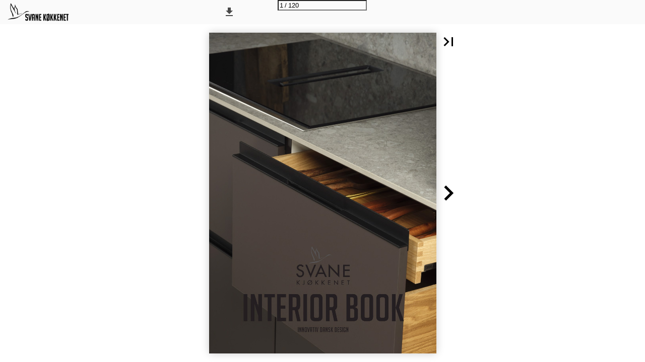

--- FILE ---
content_type: text/html; charset=utf-8
request_url: https://katalog.svane.com/svane-interiorbook-norge/?Page=1
body_size: 50547
content:


<!DOCTYPE html>
<html lang="da">
<head prefix="og: http://ogp.me/ns#">
	<meta charset="utf-8" />
	<meta name="viewport" content="initial-scale=1.0, minimum-scale=1.0, maximum-scale=1.0, user-scalable=no, width=device-width" />

	
	

<meta property="og:title" content="Svane-Interiorbook-Norge" />
<meta property="og:url" content="https://katalog.svane.com/svane-interiorbook-norge/" />
<meta property="og:description" content="/ 1 INTERIOR BOOK innovativdanskdesign" />
<meta property="og:image" content="https://pz-ipaper-production-flipbooks-cdn.b-cdn.net/OpenGraphImage.ashx?v=[base64]" />
<meta property="og:type" content="website" />
	
	<meta name="robots" content="index, follow"/>
	<meta name="robots" content="noarchive" />
	<meta name="robots" content="noimageindex" />
	<meta name="robots" content="nopreview" />
	<meta name="google" content="notranslate" />

	
	<meta name="description" content="/ 1 INTERIOR BOOK innovativdanskdesign" />


	<title>Svane-Interiorbook-Norge</title>
	
	<link rel="canonical" href="https://katalog.svane.com/svane-interiorbook-norge/" />

	
	<link id="favicon" rel="shortcut icon" href="https://pz-ipaper-production-flipbooks-files-cdn.b-cdn.net/iPaper/Files/fa9f631f-0daa-4ab6-98fe-fc69408f4542.ico">
	<link rel="icon" href="https://pz-ipaper-production-flipbooks-files-cdn.b-cdn.net/iPaper/Files/fa9f631f-0daa-4ab6-98fe-fc69408f4542.ico" >
	<link rel="apple-touch-icon" href="https://pz-ipaper-production-flipbooks-files-cdn.b-cdn.net/iPaper/Files/fa9f631f-0daa-4ab6-98fe-fc69408f4542.ico">

	<link type="text/css" rel="stylesheet" id="flipbook-base-style" href="https://pz-ipaper-production-flipbooks-cdn.b-cdn.net/Cache/508/508.5.0.0/Frontend-Desktop/desktop.bundle_gzip.css" crossorigin />

	
	
	<script type="text/javascript">window.staticSettings ={"styles":{"-1":{"bc":"#000000","bwh":null,"fa":1.0,"hs":false,"fch":null,"bch":null,"bw":0.0,"fah":null,"name":"","fc":"transparent"}},"url":"/svane-interiorbook-norge/","countryCode":45,"paperId":2594103,"licenseId":160,"name":"Svane-Interiorbook-Norge","pageTitle":"Svane-Interiorbook-Norge","pageTitleUndecorated":"Svane-Interiorbook-Norge","frontendDomain":"viewer.ipaper.io","paperCompleteUrl":"https://katalog.svane.com/svane-interiorbook-norge/","account":{"hash":"1a17bf97-957e-4699-832e-6ba3d4611386","fileExtensionsToOptimize":["jpeg","jpg","gif","webp","png"]},"image":{"normalWidth":703,"normalHeight":995,"thumbWidth":100,"zoomWidth":1143,"zoomHeight":1617},"pages":[1,2,3,4,5,6,7,8,9,10,11,12,13,14,15,16,17,18,19,20,21,22,23,24,25,26,27,28,29,30,31,32,33,34,35,36,37,38,39,40,41,42,43,44,45,46,47,48,49,50,51,52,53,54,55,56,57,58,59,60,61,62,63,64,65,66,67,68,69,70,71,72,73,74,75,76,77,78,79,80,81,82,83,84,85,86,87,88,89,90,91,92,93,94,95,96,97,98,99,100,101,102,103,104,105,106,107,108,109,110,111,112,113,114,115,116,117,118,119,120],"spreads":[[1],[2,3],[4,5],[6,7],[8,9],[10,11],[12,13],[14,15],[16,17],[18,19],[20,21],[22,23],[24,25],[26,27],[28,29],[30,31],[32,33],[34,35],[36,37],[38,39],[40,41],[42,43],[44,45],[46,47],[48,49],[50,51],[52,53],[54,55],[56,57],[58,59],[60,61],[62,63],[64,65],[66,67],[68,69],[70,71],[72,73],[74,75],[76,77],[78,79],[80,81],[82,83],[84,85],[86,87],[88,89],[90,91],[92,93],[94,95],[96,97],[98,99],[100,101],[102,103],[104,105],[106,107],[108,109],[110,111],[112,113],[114,115],[116,117],[118,119],[120]],"enrichments":{"chunkUrls":{},"pageChunksIndexes":{}},"initialSpreads":[[1],[2,3]],"initialSpreadsIndexes":[0,1],"infotext":{"alignment":"top left","hasContent":false,"rawSourceMode":false},"newsticker":{"entries":[]},"pdf":{"isExternal":false},"shop":{"allowCustomItem":false,"clearBasketOnCheckout":false,"defaultCountryCode":45,"externalBasketUrl":null,"externalJsonShopLinks":false,"hidePrices":false,"hovertext":null,"icon":null,"isUsingDefaultShopIcon":false,"limitProductsInBasket":null,"limitProductsInBasketText":"Cart already contains the maximum allowed number of this item.","minimumBasketValue":null,"minimumBasketValueText":"Add items for [remainingValue] or more before proceeding with checkout.","continueShoppingText":null,"emptyCartText":null,"toastItemAddedText":null,"toastCartCtaText":null,"checkoutOptions":{"primary":null,"secondary":null,"data":{"emailCheckout":[],"shopIntegrationCheckout":[]}}},"share":{"isSharingEnabled":false},"colors":{"preloaderBottomColor":"FFFFFF","preloaderTopColor":"FFFFFF","catalogBackground":"#FFFFFF","catalogBackgroundGradientBottom":"#FFFFFF","toolbarBackground":"#FAFAFA","toolbarIcon":"#4A4A4A","toolbarMenuText":"#1D1D1D","moduleBackground":"#4A4A4A","moduleText":"#FAFAFA","moduleEntryBackground":"#F5F5F5","moduleEntryText":"#1D1D1D","navigationBackground":"#FFFFFF","navigationIcon":"#4A4A4A","callToActionBackground":"#16A085","callToActionText":"#FFFFFF"},"config":{"isStartOnSpread":false,"pageNumber":0,"backgroundImage":null,"isCrossFade":false,"firstNumberedPage":1,"disableStandardUI":false,"disableNavigationBars":false,"mobileInterfaceState":"","isBuildAFlipbook":false,"buildAFlipbookId":null,"systemCulture":"en-US","countryCodes":[{"areaCode":43,"name":"Austria"},{"areaCode":54,"name":"Argentina"},{"areaCode":32,"name":"Belgium"},{"areaCode":387,"name":"Bosnia and Herzegovina"},{"areaCode":55,"name":"Brazil"},{"areaCode":359,"name":"Bulgaria"},{"areaCode":56,"name":"Chile"},{"areaCode":86,"name":"China"},{"areaCode":57,"name":"Colombia"},{"areaCode":385,"name":"Croatia"},{"areaCode":420,"name":"Czech Republic"},{"areaCode":45,"name":"Denmark"},{"areaCode":372,"name":"Estonia"},{"areaCode":298,"name":"Faroe Islands"},{"areaCode":358,"name":"Finland"},{"areaCode":33,"name":"France"},{"areaCode":49,"name":"Germany"},{"areaCode":30,"name":"Greece"},{"areaCode":36,"name":"Hungary"},{"areaCode":354,"name":"Iceland"},{"areaCode":353,"name":"Ireland"},{"areaCode":39,"name":"Italy"},{"areaCode":81,"name":"Japan"},{"areaCode":7,"name":"Kazakhstan"},{"areaCode":371,"name":"Latvia"},{"areaCode":370,"name":"Lithuania"},{"areaCode":389,"name":"Macedonia"},{"areaCode":60,"name":"Malaysia"},{"areaCode":356,"name":"Malta"},{"areaCode":52,"name":"Mexico"},{"areaCode":47,"name":"Norway"},{"areaCode":51,"name":"Peru"},{"areaCode":63,"name":"Philippines"},{"areaCode":48,"name":"Poland"},{"areaCode":351,"name":"Portuguese"},{"areaCode":40,"name":"Romania"},{"areaCode":7,"name":"Russia"},{"areaCode":381,"name":"Serbia"},{"areaCode":421,"name":"Slovakia"},{"areaCode":386,"name":"Slovenia"},{"areaCode":34,"name":"Spain"},{"areaCode":46,"name":"Sweden"},{"areaCode":41,"name":"Switzerland"},{"areaCode":66,"name":"Thailand"},{"areaCode":31,"name":"The Netherlands"},{"areaCode":90,"name":"Turkey"},{"areaCode":380,"name":"Ukraine"},{"areaCode":971,"name":"United Arab Emirates"},{"areaCode":44,"name":"United Kingdom"},{"areaCode":1,"name":"United States"},{"areaCode":84,"name":"Vietnam"}],"isFirstPageCentered":true,"useUpdatedZoomLogic":false},"forwardParams":{},"openTableOfContents":false,"useAsyncScriptLoading":true,"scripts":[{"integrationName":"FacebookTrackingPixelJavascriptIntegration","requiredConsent":"Advertising","scripts":[{"attributes":[{"name":"src","value":"https://connect.facebook.net/en_US/fbevents.js"},{"name":"async","value":"true"}],"source":null},{"attributes":[],"source":"\r\n\t\t\t\t\tvar n = fbq = function() {\r\n\t\t\t\t\t\tn.callMethod ? n.callMethod.apply(n.arguments) : n.queue.push(arguments);\r\n\t\t\t\t\t}\r\n\r\n\t\t\t\t\tif (!window._fbq) {\r\n\t\t\t\t\t\twindow._fbq = n;\r\n\t\t\t\t\t\tn.push = n;\r\n\t\t\t\t\t\tn.loaded = !0;\r\n\t\t\t\t\t\tn.version = \u00272.0\u0027;\r\n\t\t\t\t\t\tn.queue = [];\r\n\t\t\t\t\t}\r\n\r\n\t\t\t\t\tfbq(\u0027init\u0027, \u0027497863167996608\u0027);\r\n\t\t\t\t\tfbq(\u0027track\u0027, \u0027PageView\u0027);\r\n\t\t\t\t"}]},{"integrationName":"PopupsJavascriptIntegration","requiredConsent":"Advertising","scripts":[{"attributes":[],"source":"(function(i,P,a,p,e,r){\r\nvar d=i.document,l=i.location,o=l.origin||(l.protocol+\u0027//\u0027+l.hostname),b=o+l.pathname+l.search;\r\nif(d.getElementById(a=a+\u0027-\u0027+e))return;\r\nr=d.querySelector(P).parentNode.appendChild(d.createElement(P));\r\nr.id=a;r.async=1;r.src=p+(+new Date)+\u0027/\u0027+e+\u0027.js\u0027+\u0027?iper=\u0027+encodeURIComponent(b)})\r\n(window,\u0027script\u0027,\u0027ipaper-embeds\u0027,\u0027https://embeds.ipaper.io/v2/\u0027,\u0027MTYtMTYw\u0027);"}]},{"integrationName":"SleeknoteJavascriptIntegration","requiredConsent":"Advertising","scripts":[{"attributes":[{"name":"id","value":"sleeknoteScript"},{"name":"charset","value":"utf-8"},{"name":"src","value":"//sleeknotecustomerscripts.sleeknote.com/38063.js"}],"source":null}]}],"seo":{"isAdobeAnalyticsEnabled":false,"isGoogleAnalyticsEnabled":true,"isGoogleAnalyticsLinkerPluginEnabled":true,"isGoogleTagManagerEnabled":false,"googleAnalyticsPropertyType":0,"googleAnalyticsID":"G-261955948","googleAnalyticsLinkerDomains":["svane.com"],"googleAnalyticsTrackerNames":[],"googleAnalyticsAllowEventBleeding":false,"googleTagManagerID":""},"pageTexts":["/ 1 INTERIOR BOOK innovativdanskdesign","2 / Inspirasjon til Svane-interiør «It’s all in the detail» hvorfor velge svane kjøkkenet? Dette gjelder både antrekk og kjøkkeninnredning. Hvis du vil lage din egen innredningsstil, handler det om å gi valget ditt av kjøkkendesign noe ekstra med farger, kule funksjoner og de nyeste dingsene. I denne katalogen gir vi deg inspirasjon til alle viktige detaljer, og vi har samlet alt det du måtte ønske av tilbehør til det nye Svane-kjøkkenet, -badet og -opp­ bevaringen. Du finner et stort utvalg av håndtak, skuffetyper, skuf- feinnredning, inspirasjon til hvitevarer, avfallsstativer, skapløsninger, vasker, armaturer, belysning og mye mer, som utgjør de viktige detaljene. Alle disse elementene utgjør den helhetlige opplevels­ en på kjøkkenet, badet eller i garderoben. Vi har et stort og bredt utvalg – og vi vil gjerne vise deg mulighetene i nærmeste Svane Kjøkkenet-butikk. Velkommen til oss! Svane-dna Vi er utrolig stolte over kjerneverdiene våre som er beskrevet her. Til sammen utgjør de vårt unike Svane -DNA. Innovativ dansk design i alle prisklasser «Du finner alltid de nyeste kjøkkentrendene hos oss – skapt med respekt for god dansk design». Hvert år utvikler vi nye konsepter og designuttrykk som du bare finner hos oss. I spissen for de innovative kolleksjonene står Svane Kjøkkenets arkitekt MAA, Rolf Birk, som sammen med resten av designgruppen har fokus på å skape unike løsninger og funksjonell design i alle prisklasser. Vår tilnærming til og fokus på design er en av grunnsteinene i vårt Svane- DNA, og derfor designbeskytter vi flere av kjerneproduktene våre. Du finner alltid unike og innovative løsninger til hele boligen hos oss. Dialog med fagfolk om ditt kjøkken «Vi følger deg hele veien.» Innredningskonsulentene hos Svane Kjøkkenet er eksperter på vårt brede sortiment. Med utgangspunkt i dine ønsker og behov veileder vi deg og gir deg råd om mulighetene, slik at vi sammen kan skape den kjøkken-, bad- eller oppbevaringsløsningen som er perfekt for deg og familien din. Innredningskonsulenten bistår deg hele veien og veileder deg gjennom prosessen fra de første tankene og idéene til bestillingen av det nye Svane-inventaret. Og vi gir ikke slipp på deg før den ferdige løsningen står klar til bruk hjemme hos deg. Velger du i tillegg en av Svane Kjøkkenets sertifiserte montører, utvider vi reklamasjonsretten på inventaret fra 2 til 5 år. På forsiden er H22, et unikt, designbeskyttet håndtak som bare finnes hos Svane Kjøkkenet. Svanem ærket tryksag 50 41 0919 Papiret er FSC ® -merket, noe som betyr at i en FSC ® -skog blir det ikke felt flere trær enn skogen selv rekker å reprodusere. Papiret er dessuten Svanemerket. Med forbehold om produktutvikling og endringer i produktet samt trykkfeil. Se mer på no.svane.com.","Hvorfor velge Svane Kjøkkenet? / 3 Sans for detaljer «Det er ofte de små detaljene som utgjør forskjellen.» Svane Kjøkkenets kreative innredningskonsulenter er alltid på jakt etter de unike, individuelt tilpassede detaljene som utgjør forskjellen i nettopp ditt hjem. Vi tør utfordre deg, både når det gjelder design, funksjonalitet og detaljer, slik at vi sammen kan skape den løsnin- gen som passer til din bolig, ditt familieliv og din personlige smak. Stort utvalg med miks og match «Vi er eksperter på miks og match = unike løsninger tilpasset dine behov og ditt prisnivå.» Vi har markedets største utvalg av bredder på skuffer og skap. Det store sortimentet vårt inneholder alt til kjøkken og bad, og du finner dessuten også et attraktivt utvalg av oppbevaringsløsninger. Inn- redningskonsulentene hos Svane Kjøkkenet er eksperter på å sette sammen og kombinere de flotte kolleksjonene og designene på nye, spennende måter ut fra dine ønsker, din stil og selvfølgelig også ditt prisnivå. Det kaller vi miks og match. Produsert spesielt for deg «Du får det slik du vil ha det.» Fabrikken bak Svane Kjøkkenet produserer på ordre, og det gir oss helt unike muligheter til å lage akkurat det kjøkkenet du har i tank- ene. Først når du sammen med innredningskonsulenten i Svane Kjøkkenet-butikken har funnet den helt rette løsningen tilpasset hjemmet ditt og stilen din, starter vi produksjonen av kjøkkenet. Det sikrer at vi har kontroll på alle detaljene i produksjonen, og for deg betyr det at vi kan levere det nye Svane-inventaret i en samlet ordre. Miljø og sosialt ansvar «Respekt for miljøet, kommende generasjoner – og ikke minst for deg og hjemmet ditt.» Fabrikken bak Svane Kjøkkenet bruker naturgass til oppvarming av fabrikken, som reduserer CO 2 -avtrykket vårt. Vi kjøper sponplater fra bærekraftig dansk pro- duksjon, og det som blir til overs fra egen produksjon gjenbrukes til nye plater. Sponplatene i produktene våre er alle E1-godkjente og inneholder derfor mindre for- maldehyd. Bl.a. derfor er Svane Kjøkkenets produkter tildelt Dansk Indeklima Mærkning. Benkeplatene i heltre fra Svane Kjøkkenet er FSC ® -ser- tifisert, noe som er en garanti for ansvarlig produsert tre. Fabrikken bak Svane Kjøkkenet har også sluttet seg til de 10 prinsippene i FNs Global Compact for menneske­rettigheter, arbeidstakerrettigheter, miljø og antikorrupsjon. Når du kjøper Svane-inventar, kjøper du inventar med god samvittighet. Dansk produksjon og danske arbeidsplasser «Produsert av medarbeidere med stor faglig stolthet.» Vi i Svane Kjøkkenet elsker godt håndverk, og vi har en konsekvent tilnærming til kvalitet. Det gjelder i valget av materialer, måten vi produserer på og medarbeiderne vi har ansatt. Løsningen din blir produsert av medarbeidere med høy ansiennitet og faglig stolthet på fabrikken vår i Vest-Jylland. Mange hender er innom inventaret hele veien gjennom fabrikken, slik at vi kan levere det beste resultatet til deg.","4 / Innholdsfortegnelse innhold Her finner du alle relevante detaljer for å gjøre ditt nye kjøkken eller bad komplett. Vi har delt produktene inn i kategoriene ned- enfor, slik at det er lett å finne frem. Begynn med å velge fronten, og gå så inn på viktige detaljer som håndtak, armatur, skuffer, vask og innredningsdeler. 6 Riktig kjøkken til riktig pris 7 Døroversikt Oversikt over dørfronter 12 Farger Liker du farger? 16 Håndtak Til skuffer og skap 24 Benkeplater Et utvalg av de mange mulighetene 38 Spisebord Vi produserer etter dine ønsker 44 Vasker til kjøkkenet Velg din favoritt 50 Armaturer til kjøkkenet 64 Hvitevarer Stort utvalg av hvitevarer 72 Skuffer Vi tilbyr et stort utvalg skuffe- typer 74 Skuffeinnredning Utnytt plassen i skuffene 84 Avfallssystemer Gjør det praktisk og smart","Innholdsfortegnelse / 5 86 Belysning – kjøkken LED-spot og lysarmaturer 92 Tilbehør Som gjør hverdagen din enklere 96 Glass og speil Inspirasjon til badet 98 Vasker til badet Et utvalg til inspirasjon 104 Armaturer Til bad 110 Servantskapsinnredning Enkel og praktisk 112 Garderobeskap – og foldedører 116 Skyvedører Inspirasjon til oppbevaring på flere måter 119 Samarbeidspartnere Vi samarbeider med ledende leverandører","6 / Prisnivåer Riktig kjøkken til ditt prisnivå Kom til nærmeste Svane Kjøkkenet-butikk og få et tilbud på kjøkken, bad eller oppbevaringsløsning fra Svane. Dansk Indeklima Mærkning Svane Kjøkkenets produkter er tildelt Dansk Indeklima Mærkning, slik at du kan velge et kjøkken som sikrer deg et bedre inneklima. Svane Kjøkkenets inneklimamerkede produkter har gjennomgått tester, slik at vi har dokumentasjon på at det avgis minimalt av kjemiske stoffer til luften. Les mer om vår inneklimamerking på no.svane.com.","Dører / 7 supreme hvid Tykkelse: 16 mm melaminbelagt sponplate Overflate: Hvit melamin Kant: Rettkantet, hvit ABS vision laminat hvid Tykkelse: 19 mm sponplate Overflate: Hvit laminat Kant: Rettkantet, hvit ABS vision Eg laminat hvid Tykkelse: 19 mm sponplate Overflate: Hvit laminat Kant: 2,5 mm list i eik pure laminat Tykkelse: 19 mm Overflate: 0,6 mm matt laminat Fås i fargene Mist, Terra, Lava, Dust (vist her) Kant: Rettkantet, farget ABS pure eg laminat Tykkelse: 19 mm Overflate: 0,6 mm matt laminat Fås i fargene Mist, Terra, Lava, Dust (vist her) Kant: 2,5 mm list i eik m/klarlakk ono Grebsløs Tykkelse: 19 mm MDF/sponplate* Overflate: Hvitlakkert Kant: Gripekant 40° skrå Øvrige kanter er rettkantet, hvitlakkert. – Mulighet for oppgradering av melaminlist/ koblingsplate. Fås også i colour Deco Hvid Tykkelse: 19 mm melaminbelagt sponplate Overflate: UV hvitlakkert Kant: Rettkantet, hvitlakkert Fås også i colour Base Hvid Tykkelse: 19 mm MDF-plate Overflate: Hvitlakkert Fås også i colour og høyglans Kant: Radius 2 mm, hvitlakkert nordic eg Tykkelse: 19 mm sponplate Overflate: Lakkert eikefinér, vannrett finérretning Kant: Rettkantet eikefinér nordic eg hvidtonet Tykkelse: 19 mm sponplate Overflate: Lakkert eikefinér, vannrett finérretning Kant: Rettkantet eikefinér nordic eg sort Tykkelse: 19 mm sponplate Overflate: Lakkert eikefinér, vannrett finérretning Kant: Rettkantet eikefinér nordic raw eg Tykkelse: 19 mm sponplate Overflate: Lakkert eikefinér, vannrett finérretning Kant: Rettkantet eikefinér * Fronter med skrå gripekant er laget av MDF – øvrige fronter er laget av sponplater.","8 / Dører retro Hvid Tykkelse: 19 mm MDF-plate Overflate: Hvitlakkert Kant: Radius 2 mm, hvitlakkert Fås også i flere colour-farger S19 Tykkelse: 19 mm sponplate Overflate: Surface-laminat 0,8 mm, hvit Kant: ABS-kant, farget Fås også i Surface-laminatfargene Havblå, Skovgrøn, Lys grå, Brændt grå, Lerbrun, Strand, Klippegrå, Grund og Sort s19-fargealternativer massiv eg Tykkelse: 23 mm massiv eik Overflate: Lakkert Kant: Integrert gripekant i listene Rettkantet over ender og profilert overkant massiv hvidtonet eg Tykkelse: 23 mm massiv eik Overflate: Lakkert Kant: Integrert gripekant i listene Rettkantet over ender og profilert overkant massiv valnød Tykkelse: 23 mm massiv valnøtt Overflate: Lakkert Kant: Integrert gripekant i listene Rettkantet over ender og profilert overkant massiv raw eg Tykkelse: 23 mm massiv eik Overflate: Lakkert Kant: Integrert gripekant i listene Rettkantet over ender og profilert overkant massiv sort eg Tykkelse: 23 mm massiv eik Overflate: Lakkert Kant: Integrert gripekant i listene Rettkantet over ender og profilert overkant","Dører / 9 Wbl deco hvid Tykkelse: 19 mm MDF-plate Overflate: Hvitlakkert. Gripeprofil vist i hvit* Kant: Rettkantet, hvitlakkert. Symmetrisk inndelt front. Fås også som colour-malt WBL HVID Tykkelse: 19 mm MDF-plate Overflate: Hvitlakkert. Gripeprofil vist i svart* Kant: Radius 2 mm, hvitlakkert. Symmetrisk inndelt front. Fås også som colour-malt WBL raw eg finér Tykkelse: 19 mm sponplate Overflate: Eikefinér. Gripeprofil vist i svart.* Kant: Rettkantet eikefinér Symmetrisk inndelt front. wbl Sort Eg finér Tykkelse: 19 mm sponplate Overflate: Lakkert eikefinér. Gripeprofil vist i svart* Vannrett finérretning. Kant: Rettkantet eikefinér. Symmetrisk inndelt front. Wbl eg finér Tykkelse: 19 mm sponplate Overflate: Eikefinér. Gripeprofil vist i hvit.* Kant: Rettkantet eikefinér. Symmetrisk inndelt front. Fås også som Eg Hvidtonet. WBL eg finér Tykkelse: 19 mm sponplate Overflate: Eikefinér. Gripeprofil vist i svart.* Kant: Rettkantet eikefinér. Symmetrisk inndelt front. Fås også som Eg Hvidtonet. Wbl hvid LAMINAT Tykkelse: 19 mm sponplate Overflate: Hvitt laminat. Gripeprofil vist i svart.* Kant: Rettkantet ABS-kant, hvit. Symmetrisk inndelt front. – fås også som Pure-laminatfargene Terra, Dust, Lava og Mist. Wbl s19 surface lerbrun Tykkelse: 19 mm sponplate Overflate: Surface-laminat. Gripeprofil vist i hvit.* Kant: ABS-kant, farget Fås i Surface-laminatfargene Havblå, Skovgrøn, Lys grå, Brændt grå, Lerbrun, Strand, Grund, Klippegrå, Hvid og Sort *WBL-gripeprofil i aluminium er gjennomgående og integrert øverst i skroget. Gripeprofilen fås i hvit, svart og aluminiumsfarge, samt alle colour- og S19 surface-farger, kombinert med fronter i finér, lami- nat og malt i fullt colour-sortiment.","10 / Dører S12 hvid Tykkelse: 19 mm MDF-plate Overflate: Hvitlakkert Fås også som colour og høyglans Kant: Radius 2 mm, hvitlakkert. Symmetrisk inndelt front. Skrogets forkant er en del av frontuttrykket, som alltid er hvitmalt S12 Sort Eg Tykkelse: 19 mm sponplate Overflate: Lakkert eikefinér, vannrett finérretning Kant: Rettkantet eikefinér Symmetrisk inndelt front. Skrogets forkant er en del av frontuttrykket, som alltid er hvitmalt S12 finer Tykkelse: 19 mm sponplate Overflate: Lakkert eikefinér, vannrett finérretning Kant: Rettkantet eikefinér. Symmetrisk inndelt front. Skrogets forkant er en del av frontuttrykket, som alltid er hvitmalt. S12 Finer fås også i S12 RAW og S12 Eg hvidtonet. ms12 EG Tykkelse: 23 mm massiv eik Overflate: Lakkert Kant: Integrert gripekant i listene Rettkantet over ender og profilert overkant. Skrogets forkant er en del av frontuttrykket, som alltid er hvitmalt Fås også i Massiv Raw eg og Eg Hvidtonet ms12 sort eg Tykkelse: 23 mm massiv eik Overflate: Lakkert Kant: Integrert gripekant i listene Rettkantet over ender og profilert overkant. Skrogets forkant er en del av frontuttrykket, som alltid er hvitmalt","Dører / 11 ms12 RAW eg Tykkelse: 23 mm massiv eik Overflate: Lakkert Kant: Integrert gripekant i listene Rettkantet over ender og profilert overkant. Skrogets forkant er en del av frontuttrykket, som alltid er hvitmalt","12 / Farger LIKER DU FARGER? VELG MELLOM DISSE TIL KJØKKEN OG BAD Creme Hvid Lys Sand Mørk Sand Graphite Sten Grå Frost Blå Grå* Mørk Grå Støv Blå FARGER SKAPER STEMNING Utgjør en forskjell ved å legge til farger på kjøkkenet, badet eller garderobeløsningen som en del av uttrykket i rommet. Alle malte skuffer og dører fås i 15 standardfarger og hvit. Hvis du ønsker en bestemt nyanse som ikke finnes i standardfargene, tilbyr vi ytterligere 2400 spesialfarger. De fås mot et pristillegg. Standardfarger fås i colour, mens to av fargene og hvit også fås som høyglans i dørfrontene.","Farger / 13 Hav Grøn Storm Grå Ler Grøn Cement Grå Jord Brun Tillegg for colour-maling av front per skap Tilleggspris for skaphøyde henholdsvis under og over 1 meter. Tilleggspris for høyglans for skaphøyde henholdsvis under og over 1 meter. For spesielle NCS-farger legges det til per ordre for henholdsvis colour og høyglans. Spør i Svane Kjøkkenet-butikken om tilleggspriser. Sort* * Leveres i høyglans 2400 spesialfarger","14 / Farger laminatfarger til vision og S19 i gjennomført design Hvid – Vision Mist – Pure Dust – Pure Lava – Pure Terra – Pure Laminatene kan velges til de moderne og robuste S19- og VISION-dørene. Høytrykkslaminat 0,6 mm (HPL) produseres ved å komprimere mange lag med impregnert papir under høyt trykk og ved høye temperaturer. Det gir et slitesterkt, holdbart og hygienisk overflatemateriale. Vi har flere typer laminatdører, som alle kjennetegnes av det faktum at de limes med PUR-lim, som er motstandsdyktig mot vann, damp og varme. Alle laminatdørene våre er laget av HPL-laminat, og med en laminattykkelse på 0,8 mm blir det en supersterk og funksjonell dør. Pristillegg for vision colour-laminat per skap Spør i Svane Kjøkkenet-butikken om tilleggspriser.","Farger / 15 S19 fås med vårt slitesterke Surface-laminat. Overflaten på Surface-laminatet er matt, praktisk, slitesterk og lett å vedlikeholde. Hvid – S19 surface Sort – S19 surface Brændt Grå – S19 surface Lys Grå– S19 surface Skovgrøn – S19 surface Havblå – S19 surface Strand – S19 surface Lerbrun – S19 surface Klippegrå – S19 surface Grund – S19 surface","16 / Håndtak smart-håndtaket arkitektdesignet og designbeskyttet håndtakskonsept kun hos svane kjøkkenet SMART-håndtaket fås i fire rammevarianter, som kan kombineres med 16 forskjellige bak- grunnsfarger og materialer. Her er den nyeste rammevarianten i messing-look vist med Surface Sort på en matchende S19-dør.","Håndtak / 17 Hos Svane Kjøkkenet finner du en rekke flotte og funksjonelle integrerte håndtak, som du bare får hos oss. SMART-håndtaket er designbeskyttet. Velg din favoritt her. 1 2 3 Våre designbeskyttede SMART-håndtak fås i en rekke kombinasjoner Her er de tre variasjonsmulighetene: Bakgrunnsfargen på håndtaket 1 Det finnes 16 forskjellige varianter: Stål, Hvid, Sort, Eg, Sort Eg, Hvidtonet Eg, Raw, samt alle Surface-farger: Brændt Grå, Sort, Hvid, Havblå, Skovgrøn, Lys Grå, Strand, Lerbrun, Grund og Klippegrå. 2 Rammen fås i 4 varianter Stål, hvit, svart og messing 3 Døroverflaten SMART-håndtaket kan monteres på følgende overflater: Alle lakkfarger. Alle laminatoverflater. Alle finéroverflater. Til sammen mer enn 48 forskjellige standardmodeller/-fronter. Her ser du bare et utvalg. Du finner mer i Svane Kjøkkenet-butikken. SMART-håndtak. Selges ikke i løssalg.","18 / Håndtak Håndtak til montering på skuffer og skap, designbeskyttet håndtakskonsept kun hos svane kjøkkenet G1281-2102 Knop Retro sort 35x15x20 mm G1281-2001 Knop Retro hvid 35x15x20 mm G1281-xxxx Knop Retro colour 35x15x20 mm Fås i alle std. matte colour-farger. G1282-2102 Knage Retro sort 35x15x20 mm G1282-2001 Knage Retro hvid 35x15x20 mm G1282-xxxx Knop Retro colour 35x15x20 mm Fås i alle std. matte colour-farger. G1280-2102 Greb Retro sort 35x180x20 mm G1280-2001 Greb Retro hvid 35x180x20 mm G1280-xxxx Greb Retro colour 35x180x20 mm Fås i alle std. matte colour-farger. G1290 Greb Dot 1 Børstet stål 50x25x37 mm G1290G Greb Dot 1 Gun metal 50x25x37 mm G1294 Knage Dot 1 Børstet stål 50x25x37 mm G1294G Knage Dot 1 Gun metal 50x25x37 mm G1291 Greb Dot 2, børstet stållook, 262,5x25x37 mm G1291G Greb Dot 2, Gun metal, 262,5x25x37 mm G1292 Greb Dot 3, børstet stållook, 500x25x37 mm G1292 G Greb Dot 3, Gun metal, 500x25x37 mm G1293 Greb Dot 5, børstet stållook, 1600x25x37 mm G1293 G Greb Dot 5, Gun metal, 1600x25x37 mm G1289S Greb Sense sort 22x300x39 G1289ME Greb Sense messing 22x300x39 Disse håndtakene selges ikke i løssalg. G1289 Greb Sense stål 22x300x39 G1288ME Greb Sense Knop messing 17x33 G1288R Greb Sense Knop Rustfritt stål 17x33 G1288S Greb Sense Knop svart 17x33","Håndtak / 19 H22-håndtak","20 / Håndtak Unicolor-håndtaksdesign tilpasset våre populære supermatte S19-farger. Echo fås i to lengder og 10 farger. Kun hos Svane Kjøkkenet. G1310-xxxx Echo-håndtak 18x40x22 G1311-xxxx 18x200x22","Håndtak / 21","22 / Håndtak Håndtak til montering på skuffer og skap Hør nærmere med innredningskonsulenten i butikken hvilke lengder og muligheter som finnes til ditt kjøkken. Det er et viktig valg, siden du hver dag bruker dem mange ganger. Målene på håndtakene er utvendige mål (ikke hulmål). S12 greb stål (Kun til S12). SWING i aluminimum (fås også i stållook) PRIME stål (fås også i svart, hvit og aluminium) X2520 Gripekant i bunn I0313 Utskyver til dører G1316M Knop Ubehandlet messing, polert 30x30x26 mm. G1322M Manor Knop T Antikk messing 30x54x39 mm. G1322S Matt svart 30x54x39 mm. G1323S Matt svart Manor Knop Ø30 30x54x39 mm. G1323M Antikk messing 30x54x39 mm. G1325S Svart Knopgreb Simon Ø35 35x35x29 mm. G1325M Antikk messing 35x35x29 mm. G1329S Knopgreb Station cc32 Børstet matt svart 22x44x25 mm. G1301M Knop børstet messing Ø38x36 G1301AB Knop antik brun Ø38x36 G1301AG Knop antik grå Ø38x36 G1301B Knop børstet stål look Ø38x36 G1333 Craft 28x198x27 Klarlakkert eik cc128","Håndtak / 23 G1073 Sokkelgreb i stål, 128 mm. G1121 Greb bøjle, stållook, 8x163x28 mm. G1122 Greb bøjle, stållook, 8x227x28 mm. G1032 Greb bøjle, metal, 10x138x38 mm. G1033 Greb bøjle, metal, 10x234x38 mm. G1007 Greb bøjle stål, Trend, 12x140x35 mm. G1008 Greb bøjle stål, Trend, 12x236x35 mm. G1170 Greb bøjle stål, Trend, 12x332x35 mm. G1009 Greb bøjle stål, Trend, 12x428x35 mm. G1117 Greb Bridge bøjle, mat, 15x146x25 mm. G1313R Envelope cc160 Børstet stållook 25x200x25 mm G1313M Børstet messinglook 25x200x25 mm. G1313S Børstet matt svart 25x200x25 mm G1315M Tubular Ubehandlet messing, polert 9x137x36 mm. G1318R Seam cc320 Børstet matt svart 15x330x30 mm. G1318R Børstet stållook Seam cc320 15x330x30 mm. G1319S Børstet matt svart Seam cc160 15x170x30 mm. G1319R Børstet stållook Seam cc160 15x170x30 mm. G1324S Matt svart Manor cc192 14x246x36 mm. G1324M Antikk messing 14x246x36 mm. G1317M Greb Lounge, ubehandlet messing, 14x142x35 mm G1302M Greb Lounge, børstet messing, 14x174x35 mm. G1302SM Greb Lounge, rustfri stål – silkemat, 14x174x35 mm. G1302S Greb Lounge, rustfri stål – poleret, 14x174x35 mm. G1302SS Greb Lounge, mat sort stål, 14x174x35 mm. G1327M Bench cc20 Børstet messing m /flathodede skruer. 19x40x27 mm. G1327R Stållook m/flathodet skrue. 19x40x27 mm. G1327S Børstet matt svart m/flat­ hodede skruer. 19x40x27 mm. G1328M cc2x80 Børstet messing m /flathodede skruer. 19x200x27 mm. G1328R cc2x80 Stållook m /flathodede skruer. 19x200x27 mm. G1328S cc2x80 Børstet matt svart m /flathodede skruer. 19x200x27 mm. G1308 Greb Square Zamac, 10x202x32 mm. G1330S Station cc160 Børstet matt svart 22x190x25 mm G1184 Greb Linie, firkantet fod, krom, 9x225x25 mm. G1314S Junction cc160 Matt svart 10x170x34 mm. G1314AN Børstet antrasitt 10x170x34 mm. G1314M Børstet messing 10x170x34 mm. G1320M Manor Back cc128 Antikk messing 20x190x39 mm. G1320S Matt svart Manor Back cc128 20x190x39 mm. G1321M Manor Back cc192 Antikk messing 20x254x39 mm. G1321S Manor Back cc192 Matt svart 20x254x39 mm. G1331 Klarlakk Eik CC128 30x158x19 mm G1332 CC256 klarlakk 30x286x19 mm","24 / Inspirasjon til valg av benkeplate INSPIRASJON TIL VALG AV BENKEPLATE Har du vurdert en benkeplate i heltre, laminat, kompakt laminat, linoleum, corian, coretop eller et helt annet materiale? Hva er budsjettet ditt? Du kan få nøyaktig den benkeplaten du vil ha, ettersom vi produserer i mange forskjellige materialer. Vi sam­ arbeider dessuten med leverandører av både stål- og steinbenkeplater, så mulighetene er mange.","Inspirasjon til valg av benkeplate / 25 Valg av benkeplate til det nye kjøkkenet er veldig viktig. På de neste sidene kan du lese mer om de forskjellige typene benkeplater. For hver type har vi indikert forskjellene basert på antall varianter, slitestyrke, vedlikehold som kreves og pris. Les mer om benkeplatene våre på no.svane.com varianter = få = mange rengjøring og vedlikehold = krever mer = enkel å vedlikeholde slitestyrke = ikke veldig slitesterk = svært slitesterk pris = billigst = dyrest Heltre Heltre er ikke uten grunn et av de mest populære valgene av benkeplate når kjøkkenet skal fornyes. Det naturlige materialet skaper en varm kontrast til det svært stilrene og minimalistiske preget, eller det understreker hyggen ved et mer romantisk kjøkken. Laminat Laminatbenkeplater er noe av det mest praktiske og allsidige du kan ha på kjøkkenet. Det er mulig å velge et unikt uttrykk, slik at du kan sette ditt personlige preg på kjøkkenet. Corian ® Corian ® er et materiale som har enestående holdbarhet og som kan monteres med optisk usynlige fuger. Det er et høykvalitetsmateriale som føles varmt ved berøring. Coretop Coretop, med sin silkemyke, ensartede overflate, er et opplagt valg i et stilrent, minimalistisk kjøkken – enten svartspettet som en skarp kontrast til hvite, håndtaksløse elementer, eller i hvitt som en understreking av enkeltheten. Stein og granitt Hos Svane Kjøkkenet kan vi tilby et bredt utvalg av vakre, naturlige og praktiske benkeplater i granitt og silestone. Vi samarbeider med de beste på markedet. Stål Hvis du liker et kult og enkelt uttrykk på kjøkkenet, kan en benkeplate i stål være noe for deg. Stål er et klassisk og used- vanlig slitesterkt materiale, og med riktig vedlikehold kan en benkeplate i stål vare i mange år.","26 / Benkeplater – laminat laminatbenkeplater et utvalg av de mange mulighetene BP 601 BP 6471 BP 6474 BP 697 BP 631 BP 6472 BP 6476 BP 6335 BP 6470 BP 6473 BP 696 BP 6338","Benkeplater – laminat / 27 Les mer om Svanes Kjøkkenets laminat­ benkeplater på no.svane.com. Kom innom Svane Kjøkkenet-butikken, der du kan se laminatprøver på et bredt sortiment som vi produserer på vår egen benkeplatefabrikk. BP 6339 BP 930 BP 923 BP 932 Det finnes et bredt utvalg i Svane Kjøkkenet-bu- tikken BP 933 BP 934 BP 935 BP 937 BP 938 BP 6983 – Surface Surface-laminat BP 6987 – Surface","28 / Benkeplater – heltre benkeplater i heltre et varmt valg Ask gråolje Ask svartolje Træsorter Ask toneolje Ask kjerneolje. Forskjøvede staver. Ask olje Ask hvitolje Ahorn Ask Ask kjernehvitolje. Forskjøvede staver. Eik, svartbeiset, svartolje Eik gråolje Eik svartolje Eg Hvid Eg Eik, rustikk hvitolje, lamell 70 mm bred. Forskjøvede staver. Eik, rustikk olje, lamell 70 mm bred. Forskjøvede staver.","Benkeplater – heltre / 29 Bærekraftig produksjon av benkeplater i heltre med FSC®-sertifisering. FSC (Forest Stewardship Council®) er en global, frivillig merkeordning for ansvarlig produsert tre. rn Ask Bøg Når en benkeplate i heltre fra Svane Kjøkkenet er FSC-sertifisert, er det en garanti for produksjon med omtanke; det felles ikke mer tre enn naturen selv kan reprodusere, skogsarbeiderne har godkjente arbeidsforhold og får orden- tlig lønn, dyr og planteliv beskyttes, og ikke minst får lokalbefolkningen del i inntektene fra skogen til oppbygging av skoler, klinikker og lignende. Alle FSC-benkeplater fra Svane Kjøkkenet leveres uten merpris. Miljømerket for ansvarlig skogbruk Træsorter Eg Eikeolje Hvid Eg Eik hvitolje Ahorn Sort Eg Bøkolje Ask Bøg Teakolje gni Lys bambus, hvitolje Mahogniolje Teak Eg Lys bambusolje Arm. valnøtt Asiatisk Valnød Hvid Eg Sort Eg Mørk bambus, hvitolje ød Mørk bambusolje Mahogni Wenge Teak Zebrano 11/06/08 13:47:12 Asiatisk Valnød","30 / Benkeplater – Coretop coretop benkeplater silkeaktig og vakker BP 521 BP 536 BP 530 BP 538 BP 532 Les mer om Coretop-benkeplatene våre på no.svane.com. Kom innom butikken, der du kan oppleve Coretop-benkeplater og høre om fordelene ved dette produktet, som vi produse­ rer i vår egen benkeplatefabrikk.","Benkeplater – Coretop / 31","32 / Benkeplater – Corian ® Corian ® - benkeplater elegant og vakkert Designer white Glacier white Kom innom butikken, der du kan oppleve og føle våre Corian ® -benkeplater og høre mer om fordelene ved dette produktet, som vi produserer i vår egen benkeplatefabrikk.","stål- benkeplater kult og enkelt Benkeplater – stål / 33","34 / Benkeplater – naturstein, kompositt og keramikk","naturstein- og keramikkplater til kjøkken og bad Benkeplater – naturstein, kompositt og keramikk / 35 Calacatta 20 mm – Keramikk Basic+ New York 20 mm – Keramikk Ceppo Di Grey 12 mm – Keramikk Basic+ Carrara 20 mm – Keramikk Basic+ Marrone 20 mm – Keramikk Basic+ Nero 20 mm – Keramikk Basic+ New Dust – Polert – Kompositt Basic+ Clay Suede / Polert – Kompositt Calacatta Gold, Suede / Polert – Kompositt Belvedere, Finslipt – Granitt Taj Mahal – Taj Mahal, Finslipt, kvartsitt","36 / Benkeplater – linoleum linoleum- benkeplater også til spisebord Les mer om linoleumbenkeplatene våre på no.svane.com. Kom innom butikken, der du kan oppleve og føle vår linoleum og høre om fordelene ved dette produktet, som vi produse­ rer i vår egen benkeplatefabrikk. BP 314","Vedlikehold din nye svane- benkeplate Benkeplater – vedlikehold / 37 laminat Daglig rengjøring gjøres med en mikrofiberklut oppvridd i kaldt vann. Hvis du må bruke rengjøringsmidler, er det viktig å tørke med en ren klut vridd opp med varmt vann.Hvis det er behov for ytterligere rengjøring og pleie, kan du bruke lam­ inat­ rens. Hvis platen er montert med oljede for- og bakkanter, må disse behandles med olje etter behov, som en heltreplate. Se mer om laminat på no.svane.com. surface-laminat Surface-laminat, som brukes på S19 samt benkeplater, har en matt strukturert overflate med mange funksjonelle egen- skaper. Daglig vedlikehold av en matt Surface-overflate er enkelt. Daglig rengjøring gjøres med en mikrofiberklut oppvridd i kaldt vann. Hvis du må bruke rengjøringsmidler, er det viktig å tørke med en ren klut vridd opp med varmt vann. Hvis det er striper eller fettflekker i overflaten, kan disse fjernes med laminatrens og en melaminsvamp. Heltre Platen må oljes flere ganger med olje i løpet av de første par månedene, inntil platen er mettet og overflaten er smussa- vvisende. Deretter må platen behandles etter behov. Hvor hyppig etterbehandlingen skal skje, er vanskelig å fastsette, siden det i stor grad avhenger av hvordan benkeplaten brukes og rengjøres i hverdagen. Som hovedregel bør benkeplaten behandles minst én gang per måned det første halvåret. Deretter bør benkeplaten behandles minst 1 gang hvert halvår. Det er imidlertid viktig at behandlingen gjøres når det er nødvendig. Se mer om benkeplater i heltre på no.svane.com. coretop Overflaten rengjøres med vann og et mildt rengjøringsmid- del. Flekker fjernes med vanlige rengjøringsmidler. Hvis det er behov for ytterligere rengjøring og pleie, kan du følge veilednin- gen for flekkfjerning. Se mer om coretop på no.svane.com. corian ® Corian ® er ikke vedlikeholdsfritt, slik mange tror. Produktet krever et minimum av behandling for å kunne holde seg pent i mange år. Corian ® er et lukket materiale, så ev. flekker sitter bare i overflaten. Overflaten rengjøres med vann og et mildt rengjøringsmiddel. Eventuelle flekker fjernes med vanlige rengjøringsmidler. Hvis det er behov for ytterligere rengjøring og pleie, kan du følge veiledningen for flekkfjerning. Se mer om Corian ® på no.svane.com. linoleum En benkeplate i linoleum er et naturprodukt som vil patinere vakkert over tid. Linoleum består av kaldpresset linolje blandet med blant annet harpiks, tremel og fargestoffer. Vær derfor oppmerksom på hvilke rengjøringsmidler som brukes. Den daglige rengjøringen gjøres med en klut vridd opp i rent vann, og overflaten skal umiddelbart tørkes med en ren, tørr klut. Såpesponvann kan brukes hvis benkeplaten er veldig skitten. Såpesponene vil i tillegg etterlate en tynn smussavvisende hinne, noe som hindrer unødvendig slitasje. Unngå oppvask- middel, brun såpe og salmiakkholdige rengjøringsmidler, da disse vil angripe overflaten. Se mer om linoleum på no.svane.com. Andre materialer Granitt, marmor og andre steinplater: Daglig vedlikehold: En benkeplate av granitt/kompositt vedlikeholdes ved å tørke av med vann tilsatt naturlig såpespon eller kokossåpe. Stål: Platen bør behandles med jevne mellomrom (hver 14. dag) med et spesialprodukt som er beregnet på å rengjøre og beskytte stålbenkeplater. Da legges det en hinne på benkeplat- en. Denne skal etterpoleres med en tørr, myk klut. Se mer om granitt, kompositt og stål på no.svane.com.","38 / Spisebord vi produserer spisebord etter dine ønsker Svane-spisebord Plankebord lages av hele trestammer. De har naturlige, unike overflater, og treets liv gjenspeilesmed årestruktur, knaster og sprekker. Hver benkeplate har et unikt uttrykk, og ingen benkeplater er helt like. Plankebordene lages i ønsket lengde opptil 3 meter, og bred- den bestemmes ut fra antall planker og varierer mellom 80 og 100 cm. Kantene på plankene kan leveres med en naturlig kant eller med en renskåret kant. Hvis du ikke liker plankelooken, kan du bestille spisebordet med bordplaten i de tresortene vi har i heltre. Det er også mulig å få bordplaten med linoleum eller laminat. Hør mer i nærmeste Svane Kjøkkenet-butikk.","Spisebord / 39","40 / Spisebord Mulighetene er mange med svane-spisebord 2-bens x-understell Oljetyper til bein og heltre 3-bens 4-bens Få et unikt svane-spisebord Hos oss kan du få laget ditt eget spisebord, slik at det passer til det nye Svane-kjøkkenet ditt. Understellene finnes i 4 forskjellige modeller og er alle i tre. Vi tilbyr et utall av muligheter, og gir deg som kunde mulighet til å få laget et helt unikt spisebord som passer til dine behov og ønsker. Spisebordet kan være planker i eik eller ask, og du kan velge forskjellige bordplatetyper som laminat og linoleum. Spisebordet fremstilles i den størrelsen du ønsker. Eikeolje Eik hvitolje Eik gråolje Træsorter Ask olje Fås også i Douglas Ask hvitolje Ask tonet olje Ahorn Ask Plankebenk Eik svartolje Eik, svartbeiset svartolje Ask gråolje Ask svartolje Det finnes mulighet for spesial- Bø l g agde plankebenker – enten til kjøkkenet eller en kort utgave til badet, eller hvor du ellers måtte ønske å ha en plankebenk stående.","Spisebord / 41","42 /","/ 43","44 / Vasker – kjøkken SO=Sort F=Kaffe A=Antracit T=Trøffel K=Klippegrå Alu=Aluminium H=Hvit BLANCO SILGRANIT ® -farger Velg mellom et utvalg av kjølige fargetoner eller varmere jordfarger – i tråd med tidens fargetrender. Merk: Noen Silgranit ® -vasker har begrenset fargesortiment.","velg din favorittvask fra blanco Vasker – kjøkken / 45 Med BLANCO kan du lage ditt eget personlige område rundt kjøkken- vasken med stilige og praktiske løsninger som gjør hverdagen din på kjøkkenet enklere: Oppdag blant annet BLANCO ETAGON, som gir den tradisjonelle vasken med én kum en rekke nye funksjoner. De medfølgen- de funksjonsskinnene plasseres på kanten nede i vasken, der du f.eks. kan sette en gryte. Funksjonsskinnene kan også tas opp av vasken og brukes som gryteunderlag. Les mer på blanco.dk /etagon. BLANCO ZENAR XL 6 S Kum m. avløpsbrett / InFino ® Kum t/ h Skapbredde min. 60 cm WT10320HA Underlimt Fås i flere størrelser og i alle Silgranit-farger BLANCO DALAGO 6 Enkel kum med hull til kran Skapbredde min. 60 cm WT10333 Underlimt Fås i flere størrelser og i alle Silgranit-farger BLANCO NAYA 6 Enkel kum med hull til kran Skapbredde min. 60 cm WT1025 Underlimt WT2025 Nedfelt Fås i flere størrelser og i alle Silgranit-farger BLANCO SUBLINE 500 Enkel kum / InFino ® Skapbredde min. 60 cm WT10300 Underlimt Fås i flere størrelser og i alle Silgranit-farger BLANCO ETAGON 500-U Enkel kum med hull / InFino ETAGON-skinner Skapbredde min. 60 cm WT10410A Underlimt WT10410ALU Underlimt WT10410H Underlimt WT10410K Underlimt WT10410P Underlimt Fås i Silgranit, rustfritt stål og keramisk porselen BLANCO ETAGON 6 Enkel kum med Infino kurvventil. Inkl. 2 skinner str. 600x510. Kummens mål 544x400x220 Skapbredde min. 60 cm WT10411SO Underlimt WT10411A Underlimt WT10411K Underlimt WT10411ALU Underlimt WT10411H Underlimt WT10411F Underlimt WT10411T Underlimt Fås i Silgranit og keramisk porselen BLANCO ZEROX 500-U DARK STEEL Vask med Infino kurvventil Str. 540x440. Kummens mål 500x400x175 Skapbredde min. 60 cm WT1058D Underlimt BLANCO ZEROX 700-U DARK STEEL Vask med Infino kurvventil Str. 740x440. Kummens mål 700x400x185 Skapbredde min. 80 cm WT1061D BLANCO ETAGON 500-IF/A Enkel kum med hull / InFino ETAGON-skinner og -oppløft Skapbredde min. 60 cm WT10890B Underlimt WT20890B Nedfelt Fås i flere størrelser BLANCO ZEROX 500 Enkel kum m/InFino Skapbredde min. 60 cm WT1058 Underlimt Fås i flere størrelser DANA 6 UX RUSTFRITT STÅL Vask med bakplate, kurvventil, hull til kran Str. 605x500. Kummens mål 520x340x158 Skapbredde min. 60 cm WT1049 Underlimt WT2049 Nedfelt BLANCO CLARON 700-IF/A Enkel kum / InFino Med hull til kran og PushControl avløpsbetjening Skapbredde min. 80 cm WT10674B Underlimt Fås i flere størrelser og i Durinox ® -stål BLANCO ANDANO 500 m / bakplate Enkel kum med Infino-kurvventil m/ oppløft. Mål på kum 500x400x190 Skapbredde min. 60 cm WT10680B Underlimt WT20680B Nedfelt Fås i flere størrelser","46 / Vasker – kjøkken","velg din favorittvask fra intra juvel Vasker – kjøkken / 47 Intra Mono D100L Enkel kum, med sidebrett til høyre eller venstre, hull til kran og kurvsil Skapbredde min. 60 cm WT14771MH Underlimt WT14771MV Underlimt Fås i Magna Sort og Polaris Hvid Intra OMNIA 600 SF Enkel kum med hull til kran. Tilbehør kan kjøpes separat. Skapbredde min. 60 cm WT14341 Underlimt Intra BKU 480 B Enkel kum med hull til kran. Skapbredde min. 60 cm WT14401 Underlimt Intra MONO N 100 M Cristadur ® granittvask. Enkel kum med hull til kran. Tilbehør kan kjøpes separat. Skapbredde min. 60 cm WT14770M Underlimt Fås i 5 farger Intra FR 97 SX Enkel kum Inkl. hull til kran, brett og skyllekurv Oppløft og såpedispenser Skapbredde min. 60 cm WT14445H Underlimt Intra FR 60 SX Enkel kum m. hull til kran Leveres inkl. såpedispenser, oppløft og skyllekurv Skapbredde min. 60 cm WT14443 Underlimt Quadra 500 TH Enkel kum Inkl. hull til kran, kurvsil Skapbredde min. 50 cm WT1436 Underlimt Intra A480 Enkel kum Fås også med hull til kran, avløp høyre el. venstre Merk! Tilbehør kan kjøpes, f.eks. skillevegg Skapbredde min. 60 cm WT1401H Underlimt Intra GREN 100 L Cristadur ® granittvask. Enkel kum Skapbredde min. 60 cm WT14761M Underlimt Fås i 5 farger Intra Juvel Baltic 500 Enkel kum m/sil Skapbredde min. 60 cm WT14211 Underlimt Intra Juvel Baltic 500TH Enkel kum med hull til kran, sil og avløp. Skapbredde min. 60 cm WT14210 Underlimt","48 / Vasker – kjøkken","velg din favorittvask fra franke Vasker – kjøkken / 49 Franke Maris MRG 210-52TL Frangranite Mat Black Enkel kum med hull til kran, designsil Skapbredde min. 60 cm WT11863SO1 Underlimt Franke Maris MRG 210-52TL Frangranite Stone Gray Enkel kum med hull til kran, designsil Skapbredde min. 60 cm WT11863GR1 Underlimt Fås også i hvit Franke SID 610-40 TH Tectonite, carbon black Enkel kum med hull til kran Skapbredde 50 cm WTC11996B Underlimt Franke SID 610-50 TH Tectonite Enkel kum med hull til kran Skapbredde 60 cm WTC11999 Underlimt Franke Maris MRX 210-50TL Enkel kum m/hull til kran, sil Skapbredde min. 60 cm WT11171B Underlimt WT21171B Nedfelt Fås også i bredde 700 til 80 cm skap Franke Maris MRX 210-40TL Enkel kum m/hull til kran, sil Skapbredde min. 50 cm WT11171B Underlimt WT21171B Nedfelt Franke MYX110-55 Enkel kum, sil Skapbredde min. 60 cm WT11922 Underlimt Franke MYX110-70 Enkel kum, designsil Skapbredde min. 80 cm WT11923 Underlimt Franke SKX 611-100 Enkel kum, vendbar m. brett og oppløft- ventil. Skapbredde 60 cm WTC11360H Underlimt WTC21360H Nedfelt Franke RBU 480 C Stål Enkel kum med hull til kran Skapbredde min. 60 cm WTC11311 Underlimt Franke rullematte Enkel og allsidig med en rekke bruksmuligheter. Rulles sammen etter bruk for enkel oppbevaring. Tilpasset flere servantmodeller. B:46,8xD:42 WT1975","50 / Armaturer – kjøkken","armatur til kjøkkenet fra vola Armaturer – kjøkken / 51 Vola-armaturer fås i malte overflater, krom, børstet krom, messing og i rustfritt stål. Hør mer hos nærmeste Svane Kjøkkenet-butikk. KV1 enkelt blandebatteri med dobbel svingbar tut. Kan også fås med 250 mm forlenger 590 enkelt blandebatteri med dobbel svingbar tut. Til både kjøkken og bad. 590H enkelt blandebatteri med svingbar tut. Til både kjøkken og bad. 131 – enkelt blandebatteri med dobbel svingbar tut. 132 – enkelt blandebatteri med dobbel svingbar tut. T13 – Kjøkkenrullholder T36 – Bordmontert såpedispenser","52 / Armaturer – kjøkken kjøkkenarmaturer og tilbehør fra blanco Armaturene fra BLANCO gjør området rundt kjøkkenvasken komplett med praktiske funksjoner og en strømlinjeformet design. Du kan bl.a. få armaturer med uttrekksslange, noe som gir deg bevegelighet ved vasken. Mange av BLANCOs armaturer kan også matche kjøkkenvasken i både materiale og farge. Du kan også få mye praktisk tilbehør til kjøkkenvasken som gjør hverda- gen mye enklere – for eksempel en såpedispenser, slik at du ikke trenger å ha såpebeholdere stående fremme. * BLANCO CULINA-S MINI KROM Armatur m /uttrekk W2732 Krom WT2733 Stål-look * BLANCO MIDA-S SORT MAT Armatur m/uttrekk W2749 Mat sort W2746 Sort/Krom W2751 Antracit/Krom * BLANCO SOLENTA-S SENSO berøringsfri armatur m/uttrekk krom, stållook BC-522406 Krom Håndtak høyre BC-522407 Stållook Håndtak høyre Fås med håndtak venstre. BLANCO MILA-S SORT MAT Armatur m/uttrekk W2756 Mat sort WT2755 Krom * BLANCO LINUS W2569 Krom1 W2570 Stål-look * BLANCO LINUS-S Armatur m/uttrekk W2482 Krom W2740 PVD Steel WT244 Hvid * BLANCO LINUS-S SORT MAT, Armatur m/uttrekk W2741 Mat Sort W2742 Sort WT2743 Klippegrå BLANCO MILA KROM W2753 Krom W2754 Mat Sort * BLANCO LIVIA-S M/UTTREKK BC-521288 Krom BC-521290 LIVIA-S Metalgrå BC-521289 LIVIA-S i Antique messing * Sintef-godkjent NO BLANCO SÅPEDISPENSERE OG OPPLØFT Livia såpedispenser antique messing BC-521291 Krom BC-521292 Antique messing BC-521293 Metalgrå Livia oppløft BC-A521294 Krom BC-A521295 Antique messing BC-A521296 Metal grå BLANCO LATO SÅPEDISPENSER W2781 Krom W2782 Stållook W2783 Sort Mat Silgranit Kombilook BLANCO AVLØP INFINO W2778 Til 1 avløp Mat Sort W2779 Til 2 avløp Mat Sort","Armaturer – kjøkken / 53","54 / Armaturer – kjøkken Et friskt pust til kjøkkenet fra skanitek Gi kjøkkenet ditt et friskt pust med armatur og kjøkkenvask fra Skanitek i flotte metallfarger. 2022 byr på blant annet mange messingdetaljer i hjemmet ditt, og kjøkkenet er det perfekte stedet å gi litt liv og varme med en armatur i den vakre fargen. SKANITEK CITTA børstet messing, SK-CI100MB W2764 SKANITEK CITTA stål-look, SK-CI100SL W2765 * SKANITEK CITTA krom, SK-CI100KR W2762 SKANITEK CITTA svart matt, SK-CI100SM W2763 SKANITEK JITTA børstet messing, SK-JI100MB W2768 SKANITEK JITTA stål-look, SK-JI100SL W2769 * SKANITEK JITTA krom, SK-JI100KR W2766 SKANITEK JITTA svart matt, SK-JI100SM W2767 SKANITEK LITTA-S Børstet messing, SK-LI200MB W2772 SKANITEK LITTA-S Stållook, S12-L1200SL W2773 * SKANITEK LITTA-S krom, SK-LI200KR W2770 SKANITEK LITTA-S svart matt, SK-LI200SM W2771 SKANITEK FOLD rustfritt stål, enkel kum Skapbredde min. 60 cm WTC1962 Underlimt SKANITEK EDGY rustfritt stål. Enkel kum, hull til kran, m. bakplate WTC1961 Underlimt","Armaturer – kjøkken / 55","56 / Armaturer – kjøkken armaturer fra cassøe til kjøkkenet ditt * Newform X-Trend W2589 Krom W2590 Børstet krom W2591 Antrazit * Noba WT2687 Børstet kobber W2688 Børstet messing W2689 Børstet rustfri stål W2690 Gunmetal sort W2691 Poleret stål * Newform XT W2595 Krom W2596 Børstet Krom W2597 Antrazit W2598 Mat sort W2599 Mat Hvid * Newform XT W2600 Krom W2601 Børstet krom W2602 Antrazit W2603 Mat sort W2604 Mat hvid * Newform XT m. uttrekk W2607 Krom W2608 Børstet krom * Newform X-Trend W2592 Krom W2593 Børstet krom W2594 Antrazit * Newform XT W2605 Blank messing W2606 Børstet messing * Newform Conico m/uttrekk W2790 Børstet kobber W2791 Børstet messing 5 * Newform Conico W2785 Mat sort * Sintef-godkjent NO * Newform Conico W2787 Antrazit * Newform Conico W2784 Krom","Armaturer – kjøkken / 57","58 / Armaturer – kjøkken En Quooker kan gjøre mer enn å koke vann Med en Quooker trenger du bare én kran til kaldt, varmt, kokende og avkjølt vann samt vann med litt bobler. Det er slutt på å kjøpe flaskevann og kjøle det ned. Med en Quooker sparer du miljøet for plastflasker og får mer plass i kjøleskapet. Quooker Fusion Round – brun Quooker Flex – svart Quooker Flex – rustfritt stål Quooker Fusion Square – brun Quooker Fusion Square – messing Quooker Fusion Square – svart Quooker Fusion Round – gull Quooker Fusion Round – krom Quooker Fusion Round – brun Quooker såpedispenser – krom Quooker såpedispenser – gull Quooker såpedispenser – svart Quooker såpedispenser – brun","Armaturer – kjøkken / 59 Opplev Quooker i butikkene til Svane Kjøkkenet eller gå til Quooker.no Quooker – 5 typer vann, kaldt, varmt, kokende og avkjølt vann med bobler.","Quooker.no 60 / Kjøkkenets beste investering","Quooker.no / 61 Den kokende vannkranen Kaldt, varmt og 100 °C kokende vann fra samme kran Kommer snart En boblende nyhet Praktisk og ﬂeksibel uttrekksslange. Sparer tid, vann og strøm. NYHET - Kullsyrevann rett fra kranen. 4 gode grunner til å velge Quooker: Quooker gjør det enkelt for deg i hverdagen Kaldt, varmt og kokende vann fra samme kran Stilren og trygg vannkran i høy kvalitet Lekkert design, enklere hverdag for hele familien","62 / Vasker – kjøkken DRAINS-KONSEPT kun hos svane kjøkkenet Drains er en av de store kjøkkennyhetene de siste årene. De smale rom- mene er en helt ny måte å tenke oppbevaring og bruk på i hverdagens kjøk- kenrom. En ideell løsning til oppbevaring av friske krydderurter, plass til oljer og kald drikke på is. Drains er integrert i benkeplaten og finnes i to størrelser med flere typer til- behør. Kan kobles til avløp, slik at du kan vanne krydderurtene dine direkte. WT18601 WT18602","Vitrineskap / 63 Få mer plass til oppbevaring med våre nye, svarte vitrineskap i aluminium med gråtonet glass. Vitrineskapene kommer i tre for­ skjellige bredder og fire høyder, som fritt kan kombineres til et unikt møbel. Vitrineskapene kan dessuten fås med LED-lys. Hør mer i Svane Kjøkkenet-butikken.","64 / Inspirasjon til hvitevarer stort utvalg av hvitevarer til kjøkkenet ditt Svane Kjøkkenets innredningskonsulenter har stor kunnskap om og lang erfaring med hvitevarene våre. Hør mer i Svane Kjøkken- et-butikken og se utvalget fra våre samar- beidspartnere på hvitevarer her. 1 2 3 4 En daglig glede Hvitevarene er en stor og viktig del av innredningen i det nye kjøkkenet ditt. Ovnen, dampovnen, fryseren, kjøleskapet, kjøkkenviften, koketoppen, oppvaskmaskinen, kaffe- maskinen og kanskje mikrobølgeovnen eller vinkjøleren er noe du bruker hver dag. Det er naturligvis viktig at disse er funksjonelle og praktiske. 1. Miele ovn 2. Miele vinskap 3. Gaggenau hvitevarer 4. AEG ovn og vinkjøleskap 5. AEG ovn og vinkjøleskap Hør mer i den nærmeste Svane Kjøkkenet-butikken.","Inspirasjon til hvitevarer / 65 5","66 / Inspirasjon til hvitevarer stort utvalg av hvitevarer til kjøkkenet ditt 2 1 Svane Kjøkkenets innredningskonsulenter har stor kunnskap om og lang erfaring med hvite- varene våre. Hør mer i Svane Kjøkkenet-butik- ken og se utvalget fra våre samarbeidspartnere på hvitevarer her. 3 1. Neff hvitevarer 2. Neff hvitevarer 3. Siemens hvitevarer 4. Siemens hvitevarer Hør mer i den nærmeste Svane Kjøkkenet-butikken.","Inspirasjon til hvitevarer / 67 4","68 / Inspirasjon til hvitevarer BRUKERVENNLIGE OG FUNKSJONELLE VENTILATORER PÅ KJØKKENET DITT 1 2 3 4 Det handler om luftforbedring og utsuging Et unikt og flott Svane-kjøkken trenger naturligvis også en funksjonell og brukervennlig ventilator. Velg mellom mange forskjellige utgaver til ditt behov, din hverdag og uttrykket du ønsker på kjøkkenet. Mest av alt må det være fokus på luftforbedringen og utsugingen på kjøkkenet. Hør mer i nærmeste Svane Kjøkkenet-butikken, og se det store utvalget av ventilatorer av beste kvalitet. 1. Siemens ventilator 2. Siemens InductionAir 3 Svane ventilatorkasse 4. Thermex takintegrert ventilator 5. Thermex takintegrert ventilator","Inspirasjon til hvitevarer / 69 5","70 /","/ 71","72 / Skuffer VI TILBYR STORT UTVALG AV SKUFFETYPER OG INNREDNING Meta-skuff i kremfarge. Dybde: 55 cm. Fås med myk lukking. Lux-skuff i hvit. Dybde: 55 cm. Fås med følgende funksjoner: Myk lukking, push-åpning m. myk lukking og Servo-drive. Lux-skuff i hvit. Dybde: 55 cm. Med forhøyede sider. Fås med følgende funksjoner: Myk lukking, push-åpning m. myk lukking og Servo-drive. Legra Box-skuff i Terraschwartz. Dybde 55 cm. Fås med følgende funksjoner: Myk lukking, push-åpning m. myk lukking og Servo-drive. Legra Box i hvit. Dybde 55 cm. Fås med følgende funksjoner: Myk lukking, push-åpning m. myk lukking og Servo-drive. Treskuff i Natur Eg. Fingerskjøtet i alle 4 hjørner. Fås kun i dybde: 55 cm. Fås med myk lukking og push-åpning En Lux-skuff under 90 cm kan bære opptil 30 kg. En Lux-skuff fra 90 cm kan bære opptil 50 kg. En Legra Box under 90 cm kan bære opptil 40 kg. En Legra Box fra 90 cm kan bære opptil 70 kg. En Meta-skuff kan bære opptil 25 kg. Alle Lux- og Legra-brett kan fås i dybde 27 cm, 40 cm, 45 cm, 50 cm, 55 cm – og i bredde 30 cm, 40 cm, 50 cm, 60 cm, 70 cm, 80 cm, 90 cm, 100 cm og 120 cm. Lux-brett i hvit. Dybde: 55 cm. Legra Box-brett i hvit. Dybde 55 cm. Eikebrett. Fingerskjøtet i alle 4 hjørner. Dybde 55 cm.","Skuffer / 73 Vi tilbyr mange spesialskap og spesialløsninger – også til hjørnene på kjøkkenet ditt. Hør nærmere i Svane Kjøkkenet-butikken om alle mulighetene, og kom med ønskene dine. Servo-drive, push-åpning og myk lukking Velg mellom 3 funksjoner på skuffene: Myk lukking, push-åpning med myk lukking eller Servo - drive. Hos Svane Kjøkkenet har vi 4 forsk- jellige skuffetyper. Skuffene er ekstra dype med en dybde på 55 cm – dette gir deg 10 % mer oppbevaringsplass. brett Skuffer holder orden på tingene dine og gir god oversikt. Hvis du vil dra nytte av de høye skuffene, er det ideelt å velge skuffer med brett. I øverste brett kan du plassere bestikk og servise. Nederst er det god plass til skåler og fat.","74 / Skuffeinnredning AMBIA LINE-MODULER gir fleksibel innredning i skuffene Ambia Line er det fleksible systemet som passer i alle skuffebredder. En eller to rammer i en skuff gir en fleksibel innredning. I09007H Skufferamme med flyttbar skillevegg. H: 50 B: 100 D: 550 mm I09004H Skufferamme med flyttbar skillevegg. H: 50 B: 100 D: 500 mm I09008H Ambia skufferamme med flyttbar skillevegg. H: 50 B: 124 D: 550 mm. I09005H Ambia skufferamme med flyttbar skillevegg. H: 50 B: 124 D: 500 mm. I09009H Ambia skufferamme med flyttbar skillevegg. H: 50 B: 200 D: 550 mm. I09006H Ambia skufferamme med flyttbar skillevegg. H: 50 B: 200 D: 500 mm. I09000H Ambia skufferamme med magnet og flyttbar skillevegg. H: 50 B: 242 D: 270 mm I09010H Skufferamme med magnet og flyttbar skillevegg. H: 111 B: 242 D: 270 mm I09019H Skufferamme med magnet og flyttbar skillevegg. H: 111 B: 218 D: 400 mm I09030H Ambia bestikkinnsats hvit m /grå. H:50 B:300 D:522 mm. I09030S Ambia bestikkinnsats svart m/grå H:50 B:300 D:522 mm. I09033 Ambia krydderholder. H: 85 B: 186 D: 400 mm. (Passer til ramme I09019 H/S) I09031 Ambia folie- og filmdispenser. H: 62 B: 186 D: 409 mm. (Passer til ramme I09009(H/S) – I09006(H/S). I09034 Tallerkenholder. H: 170 B: 187 D: 409 mm. I09032 Ambia knivholder til 7 kniver. H: 43 B: 186 D: 450 mm (Passer til ramme I09009(H/S) – I09006(H/S) Løse skillevegger: I09025H B:100 mm hvit I09025S B:100 mm svart I09026H B: 124 mm hvit I09026S B: 124 mm svart I09027H B: 200 mm hvit I09027S B: 200 mm svart","Ambia Line kan brukes i Lux-skuffer og Legra Box-skuffer. Du kan innrede skuffene dine slik at du alltid har oversikt og orden. Skuffeinnredning / 75 I09007S Ambia skufferamme med flyttbar skillevegg. H: 50 B: 100 D: 550 mm I09004S Ambia skufferamme med flyttbar skillevegg. H: 50 B: 100 D: 500 mm I09008S Ambia skufferamme med flyttbar skillevegg. H: 50 B: 124 D: 550 mm I09005S Ambia skufferamme med flyttbar skillevegg. H: 50 B: 124 D: 500 mm I09009S Ambia skufferamme med flyttbar skillevegg. H: 50 B: 200 D: 550 mm I09006S Ambia skufferamme med flyttbar skillevegg. H: 50 B: 200 D: 500 mm I09000S Ambia skufferamme med magnet og flyttbar skillevegg. H: 50 B: 242 D: 270 mm I09010S Ambia skufferamme med magnet og flyttbar skillevegg. H: 111 B: 242 D: 270 mm I09019S Ambia skufferamme med magnet og flyttbar skillevegg. H: 111 B: 218 D: 400 mm","76 / Skuffeinnredning utnytt skuffen med ambia line i Legra-skuffer Ambia Line er et fleksibelt system som er bygd opp av flere moduler, slik at du kan innrede skuffen etter dine individu- elle behov. I090531H / I090531S Dybde 55 cm Legra 30 cm I090541H / I090541S Dybde 55 cm Legra 40 cm I090551H / I090551S Dybde 55 cm Legra 50 cm I090566 H / I090566 S Dybde 55 cm Legra 60 cm I090572 H / I090572 S Dybde 55 cm Legra 70 cm I090582 H / I090582 S Dybde 55 cm Legra 80 cm I090596 H / I090596 S Dybde 55 cm Legra 90 cm I090502H / I090502S Dybde 55 cm Legra 100 cm","INNREDNING MED AMBIA LINE I LUX- OG ANTARO-SKUFFER Skuffeinnredning / 77 I09007H + I09007H + I09030H I09007S + I09007S + I09030S Dybde 55 cm Lux 70 cm I09007H + 3 stk. I09009H I09007S + 3 stk. I09009S Dybde 55 cm Lux 90 cm 3 stk. I09007 H/S I09009 H /S + I09030 H /S Dybde 55 cm Lux 100 cm","78 / Skuffeinnredning OVERSIKT OVER TREINNSATSER TIL SKUFFENE DINE Innsatsene finnes som bestikk-, storroms-, kniv-, krydder- og somme- lier-innsatser til vintilbehør. Alle innsatser utnytter skuffedybdene våre på 50 og 55 cm fullt ut. Innsatsene fås til skuffebredder på 40, 50 og 60 cm, men gir naturligvis også mulighet til kombinasjoner for de bredere skuf­ fene. Du har mulighet til å mikse og innrede skuffene nøyaktig etter dine ønsker og behov. Se kombinasjonsmulighetene i din nærmeste Svane Kjøkkenet-butikk. Bestikkinnsats til 40 cm skuff/brett WT66344E (D: 550 mm) WT68344E (D: 500 mm) Bestikkinnsats til 50 cm skuff/brett WT66355E (D: 550 mm) WT68355E (D: 500 mm) Bestikkinnsats til 60 cm skuff/brett WT66366E (D: 550 mm) WT68366E (D. 500 mm) Storromsinnsats til 40 cm skuff/brett WT66444E (D: 550 mm) WT68444E (D: 500 mm) Storromsinnsats til 50 cm skuff/brett WT66455E (D: 550 mm) WT68455E (D: 500 mm) Treinnsatsene fås i følgende oljetyper/farger Storromsinnsats til 60 cm skuff/brett WT66466E (D: 550 mm) WT68466E (D: 500 mm) Massiv klarolje WT6894 Massiv hvitolje WT6895 Massiv gråolje WT6896 Massiv svartolje WT6898","Skuffeinnredning / 79 Treinnsatsene kan fås i forskjellige oljetyper/farger slik at kjøkkenet ditt matcher fra ytterst til innerst. Bestikkinnsats til 40 cm skuff/brett WT66544E (D: 550 mm) WT68544E (D: 500 mm) Bestikkinnsats til 50 cm skuff/brett WT66555E (D: 550 mm) WT68555E (D: 500 mm) Bestikkinnsats til 60 cm skuff/brett WT66566E (D: 550 mm) WT68566E (D: 500 mm) Krydderinnsats til 40 cm skuff/brett WT66644E (D: 550 mm) WT68644E (D: 500 mm) Krydderinnsats til 50 cm skuff/brett WT66655E (D: 550 mm) WT68655E (D: 500 mm) Krydderinnsats til 60 cm skuff/brett WT66666E (D: 550 mm) WT68666E (D: 500 mm) Sommelier-innsats til 60 cm skuff/brett. WT68866E (D: 500 mm) Sommelier-innsats til 40 cm skuff/brett. WT66844E (D: 550 mm) Vi tilpasser og forbehandler innsatsene dine slik at de passer perfekt til skuffene I skuffer med bredde fra 70 cm opp til 120 cm kan du også velge treinnsatser i heltre, med kombinasjonen du ønsker og som passer ditt behov. Nedenfor kan du se hvilke bredder av treinnsatser i heltre du må kombinere for skuffebred- de 70/80/90/100/120 Til 70 cm brede skuffer: Treinnsatser, 2 stk 40 cm Til 80 cm brede skuffer Treinnsatser, 1 stk 40 cm og 1 stk 50 cm Til 90 cm brede skuffer Treinnsatser, 1 stk 40 cm og 1 stk 60 cm Treinnsatser, 2 stk 50 cm Til 100 cm brede skuffer Treinnsatser, 1 stk 50 cm og 1 stk 60 cm Treinnsatser, 3 stk 40 cm Til 120 cm brede skuffer Treinnsatser, 2 stk 40 cm og 1 stk 60 cm Treinnsatser, 1 stk 40 cm og 2 stk 50 cm.","80 / Skuffeinnredning innsatser i plast holder orden i skuffene I0684 Bestikkinnsats Sky til Lux B: 40 cm D: 55 cm I0684G Bestikkinnsats Sky til Legra B: 40 cm D: 55 cm I0685 Bestikkinnsats Sky til Lux B: 50 cm D: 55 cm I0685G Bestikkinnsats Sky til Legra B: 50 cm D: 55 cm I0686 Bestikkinnsats Sky til Lux B: 60 cm D: 55 cm I0686G Bestikkinnsats Sky til Legra B: 60 cm D: 55 cm I0687 Bestikkinnsats Sky til Lux B: 70 cm D: 55 cm I0687G Bestikkinnsats Sky til Legra B: 70 cm D: 55 cm I0689 Bestikkinnsats Sky til Lux B: 90 cm D: 55 cm I0689G Bestikkinnsats Sky til Legra B: 90 cm D: 55 cm Krydderinnsats til Lux- og Legra-skuffer. I0864LH 40 cm. D: 55 cm I0865LH 50 cm. D: 55 cm I0866LH 60 cm. D: 55 cm I0688 Bestikkinnsats Sky til Lux B: 80 cm D: 55 cm I0688G Bestikkinnsats Sky til Legra B: 80 cm D: 55 cm I0680 Bestikkinnsats Sky til Lux B: 100 cm D: 55 cm 514I0680G Bestikkinnsats Sky til Legra B: 100 cm D: 55 cm I0681 – hvit 3 stk. per sett. til Lux- og Legra-skuffer. Med det smarte midtstykket kan de enkelte rommene deles inn ytterligere ved behov.","Plastinnsatser er funksjonelle, praktiske og lette å rengjøre. De smarte mellomstykkene gjør at du kan dele opp de enkelte rommene enda mer. Skuffeinnredning / 81 I0654LSH Bestikkinnsats til Lux- og Legra-skuffer. B: 40 cm. D: 55 cm. I0655LSH Bestikkinnsats til Lux- og Legra-skuffer. B: 50 cm. D: 55 cm. I0656LSH Bestikkinnsats til Lux- og Legra-skuffer. B: 60 cm. D: 55 cm. I0658LSH Bestikkinnsats til Lux- og Legra-skuffer. B: 80 cm. D: 55 cm. I0654 Bestikkinnsats til Meta-skuff B: 40 cm I0655 Bestikkinnsats til Meta-skuff B: 50 cm I0656 Bestikkinnsats til Meta-skuff B: 60 cm I0658 Bestikkinnsats til Meta-skuff B: 80 cm","82 / Skuffeinnredning","TILBEHØRSDELER TIL SKUFFE- INNREDNING Skuffeinnredning / 83 Det er et mål for oss at kjøkkenene våre skal kunne formes helt og holdent etter livet som skal leves i dem. Det krever en høy grad av fleksibilitet, og derfor har vi et omfattende utvalg av tilbehør til skuffene. Merk: Langsgående inndeling og tverrdelere fås i hvitt. Tverrdeler i Lux-skuffer krever forhøyede sider. Inndelingssett til Lux-skuff med forhøyet side: I0764H: 2 stk. forhøyer til skuff. Fås kun i dybde 55 cm. I0774H: Tverrdeler 40 cm. I0775H: Tverrdeler 50 cm. I0776H: Tverrdeler 60 cm. I0777H: Tverrdeler 70 cm. I0778H: Tverrdeler 80 cm. I0779H: Tverrdeler 90 cm. I0770H: Tverrdeler 100 cm. I0771H: Tverrdeler 120 cm. I0765H: Kort langsgående inndeling. Gummimatte til Lux-skuff: Hvit I1503LH I1504LH I1505LH I1506LH I1507LH I1508LH I1509LH I1510LH I1520LH Til skuffebredde 30 cm 40 cm 50 cm 60 cm 70 cm 80 cm 90 cm 100 cm 120 cm Gummimatte til Meta-skuff: Grå I1504 I1505 I1506 I1508 Til skuffebredde 40 cm 50 cm 60 cm 80 cm Gummimatte til Legra Box-skuff: Hvit I1503GH I1504GH I1505GH I1506GH I1507GH I1508GH I1509GH I1510GH I1520GH Svart I1503GS I1504GS I1505GS I1506GS I1507GS I1508GS I1509GS I1510GS I1520GS Til skuffebredde 30 cm 40 cm 50 cm 60 cm 70 cm 80 cm 90 cm 100 cm 120 cm","84 / Avfallssystemer avfallssystemer gjør det enkelt, praktisk og smart Avfall er en ressurs som skal gjenbrukes, og god sortering sikrer optimal gjenbruk. Hos Svane Kjøkkenet finner du flere funksjonelle løsninger for ­resirkulering og avfallssortering – med vår nye underskapshøyde på 832 mm (BU 1726) kan du få så mange som 10 avfallsbeholdere i ett element laget spesielt for optimal sortering. Stikk innom Svane Kjøkkenet-butikken og hør mer om de mange alternativene. Våre innredningskonsulenter står klare til å hjelpe deg. I0287 Ninka rengjøringsinnsats til 17 l beholder. Til flasker / oppvaskkluter. Ekskl. bøtter. Ninka avfallsinnsats til toppen i elementet. I0169 2 beholdere 17 + 8 l t/40 cm. I0168 4 beholdere 2 x 17 l + 2 x 8 l t/60 cm. I0170 Som I0168 men beregnet til under vasken. I0286 Ninka Bio-filterlokk til 17 l beholder. Absorberer lukt fra beholderen – aktiv 3 måneder. I0282 Ninka Bio-filter til 8 l. beholder. I0288 Ninka kost- og feiebrettsett til 17 l beholder. Lokket med integrert kost fungerer som et feiebrett Ses her til venstre lukket. I0283 Ninka Bio-filter refill til 17 l beholder. I0162 Ninka avfallsbeholder m. lokk 6 l beholder. I0163 Ninka avfallsbeholder m. lokk 13,5 l beholder. I0164 Ninka avfallsbeholder m. lokk 17 l beholder. I0153 Ninka avfallsbeholder u. lokk 8 l beholder. I0154 Ninka avfallsbeholder u. lokk 17 l beholder. I0167 Ninka avfallsbeholder u. lokk 13,5 l beholder. I065 Ninka avfallsbeholder u. lokk 5,5 l beholder. I0103 Avfallsbeholdersystem til høyre/venstre med uttrekk 2 x 10 liters beholder m. lokk Vi tilbyr ulike oppbevaringsalternativer for avfall og rengjøringsmidler. Våre løsninger er praktiske og enkle.","Avfallssystemer / 85 Det finnes mange krav til avfallssystemet ditt. Størrelsen på husstanden samt eventuelle krav til avfallssortering har stor betydning for hvilket system som passer best inn på kjøkkenet ditt. I01501 Reuse Base 400 avfallssystem Bunnmonteres, 2 beholdere. BU1726 Fås i skuffetype Lux og Legra Med mulighet for å velge 4, 5, 8, 10 beholdere i skapet. Bilde vist med Ambia skufferammer som ikke hører til skapet som standard. I0202 Avfallsposeholder, enkel Monteres på døren. I0205 Avfallsposeholder, dobbel m. uttrekk, sidehengt, monteres på skapsider. I0259 Reuse Cube avfallsbeholder til Lux-skuff Til skuff 60x45 cm. 1 x 2,5 l m. lokk og 3 x 13 l m. lokk. IO264H Reuse Trend, til Legra-skuff i hvit IO264S Reuse Trend til Legra-skuff I0262 Reuse Cube avfallssystem til Lux-skuff Til skuff 80x45 cm. 4 x 13 l m/2 lokk og 2 x 2,5 l. IO265H Reuse Trend, Legra svart skuff IO265S Reuse Trend, Legra svart skuff I0266 Reuse ventilert avfallsbeholder, 12 l. Blanco Select med 3 eller 4 beholdere, finnes i standard servantskap, spør i butikken.","86 / Belysning lamper og lys- pendler til kjøkkenet God belysning er viktig – spesielt på kjøkkenet. Her finner du et utvalg av lamper og lyspendler fra vår samarbeidspartner Lumiere. Lumiere har produkter der økonomi, design, kvalitet og miljøhensyn går hånd i hånd. Med andre ord: En bærekraftig belysning. Candle single Ø25 mm* Farge: Svart eller gull 00-6017-60-60 eller 00-6017-17-17 *Ekskl. glasskuler, se tilbehør Plat glasslampe, Ø400 mm Farge: Amber, fume eller green 00-8403-05-12, 00-8403-05-08 eller 00-8403-05-15 Candle 5 Ø220 mm* Farge: Svart eller gull 00-8318-60-60 eller 00-8318-60-27 *Ekskl. glasskuler, se tilbehør Coco Chandelier Ø1300 mm Farge: Svart 00-7986-05-M1 Tilbehør Kule: 71-8318-F9-F9 Skive: Svart eller gull 71-6022-60-60 eller 71-6022-27-27 Coco single Ø175 mm Farge: Svart eller gull 00-7984-05-M1 00-7984-ET-M1","Invisible loftlampe, Ø1110 mm Farge: Svart 00-7383-05-05 Invisible pendel, Ø151 mm Farge: Svart 00-7382-05-05 Invisible loftlampe triplex Farge: Svart 00-7385-05-05 Belysning / 87 Ilargi double Ø395 Ask svart eller ask natur 00-6461-92-F9 eller 00-6461-93-F9 Ilargi pendel Ø240, Ø320 eller Ø395 mm Farge: Ask svart 00-6452-92-F9, 00-6455-92- F9 eller 00-6458-92-F9 Farge: Ask natur 00-6452-93-F9, 00-6455-93-F9 eller 00-6458-93-F9 Alive single uten glass Ø94 mm Farge: Svart eller krom 00-6670-05-05 eller 00-6670-21-21 Alive single med glass Ø250 mm Farge: Svart eller krom 00-6671-05-F1 eller 00-6671-21-F1","88 / Belysning SLD50 Wall push/dim alu, bronze, champagne eller silver Lengde: 900, 1200 eller 1800 mm SLD50 Wall push/dim farge svart og hvit Lengde: 900, 1200 eller 1800 mm Nude væglampe Farge: Svart, gull eller hvit 05-8515-05-05, 05-8515-05-EM eller 05-8515-05-DN Nomad Linestra* Farge: Aluminium eller hvit 10203105 eller 10203109 *Ekskl. LED-rør LED-rør dim 4,5 W 5657029248 Lancia L600 mm Farge: Hvit, svart, svart krom, gull eller krom 4567.01/ XW, 4567.02/ XW, 4567.24/XW, 4567.25/XW eller 4567.31/XW Lancia L1100 mm Farge: Hvit, svart, svart krom, gull eller krom 4568.01/ XW, 4568.02 / XW, 4568.24/XW, 4568.25/XW eller 4568.31/XW","svane led-spot og lysarmatur inspirasjon Belysning / 89 spotter til kjøkken og bad Lys er en av de største bidragsyterne til stemningen på kjøkkenet og badet. Hos Svane Kjøkkenet tilbyr vi mange muligheter for integrerte spotter i skap og baldakiner. Du kan selvfølgelig også velge lamper til vegg og tak. Bli inspirert i nærmeste Svane Kjøkkenet-butikk. W9400 LED-spot 24 V IP44 Med dekkering i stållook I8138 Skjøteledning til LED-spot / lysskinne / kontrollboks 2 m. W9393H Dekkering hvit t/Led 24 V. W9400 W9393S Dekkering svart t/Led 24 V. W9400 W9395 Transformer t/LED 24 V 1–6 spot 18 W L:115 mm B:45 mm H:22 mm W9394 Transformer t/LED 24 V dimbar Maks. 25 W 2–6 spot L:120 mm B:52 H:30 mm Fordeler med LED-SPOT: • Gir en god hyggebelysning. • Har en fin lysspredning. • Lystemperatur (K) varm hvit. • Avgir stort sett ikke varme, og er derfor perfekt som innfelt spot.","90 / LED-lys differensiert LED-belysning Belysning betyr mer og mer for oss i boligen, og differensiert LED-belysning i boligen er nødvendig. Vi ønsker oss både god arbeidsbelysning, belysning til å skape stemning eller ganske enkelt belysning som gir et godt og effektivt lys på benke­platen. LED-lys er ikke bare LED-lys, det finnes mange kvaliteter av dette som gir forskjellig lys. Vi er opptatt av kvalitet og fleksibilitet for at lyset skal kunne oppfylle flere behov og ønsker. LED-lys i skuffer LED-lysskinner kan nå bestilles som innvendig belysning i skuffeseksjonene dine. Det skaper en eksklusiv stemning og gir en god oversikt over hva skuffen inneholder. Ikke mulig med dimmer. LED-lysskinner De kan integreres innvendig i åpne reoler, vitrineskap, under overskap, på gavler, baldak- iner og innvendig i skuffer. led-lysskinner LED-lysskinner til innvendig plassering i vitrineskap og åpne reoler. Med LED-lysskinner er det også mulig å skape optimal arbeidsbelysning. Skinnen plasseres under bunnen av overskapet på tvers av bredden på skapet. LED-lysskinner utvendig under bunnen fås i åpne hyller, vitrineskap og vanlige overskap. Mulighet for dimmer. LED-spot LED-spot til overskap, vitrineskap og åpne reoler gir god belysning Se v.nr. og andre spesifikasjoner på side 106. 8","Belysning / 91","92 / Tilbehør tilbehør gjør hverdagen din enklere Vi kan tilby en rekke flotte funksjonelle detaljer som virkelig gjør en forskjell i den daglige bruken av kjøkkenet. På de neste sidene gir vi deg en oversikt over innredningsdelene som er mest populære blant kundene våre. Servo - drive Velg Servo-drive på foldedører slik at de blir enklere å åpne. I9934 Blumotion myk lukking t/dør (klemmer på hengsel) Hideaway-skap Oppbevar de store kjøkkenmaskinene i Hidea- way-skapet. Eller ha det åpent mens du tilbereder mat. Dørene forsvinner inn i sidene av skapet, slik at du beholder det enkle utseendet. I8225 Inventarhjul H:75 mm. D:50 mm. – 40 kg Grå Single hideaway Gjem bort ovnene når du ikke bruker dem. 8 Lages også i en utgave til vaskemaskin og tørket- rommel. I8226 Inventarhjul H:75 mm. D:50 mm. – 40 kg. Grå","Tilbehør / 93 Popup -kobling Plass til 3 Schuko-kontakter og USB-kontakter. WT6484 WT4068 utfresing for popup i benkeplate Back flip-kobling Fra synlig plate til 2 kontakter og USB-kontakt. H:53 B:226 D:105 W9353 DK / W9353 NO I3600 Ventilasjonsrist i plast, Alu PVC (kjøleskap) I3500 Ventilasjonsrist i plast, Hvid PVC (kjøleskap) I3400 Ventilasjonsrist, Silver Alu (sokkel) I3400H Hvid I3400S Sort Ventilasjonsrist i plast, Silver (16 mm plate) I3502 Silver I3502H Hvid I3502S Sort Sokkelskuffer Utnytt plassen under skapet med en sokkelskuff. Fås i mange bredder. Sokkelplatå Med en sikkerhetslås slik at den ikke kan skyves inn. Bæreevne: 80 kg. Gryterist m/rulleuttrekk. Silver. (Ikke avbildet) I0424L 40 cm. I0425L 50 cm. I0426L 60 cm. Trådkurv m/rulleuttrekk. Silver. I0324L 40 cm. I0325L 50 cm. I0326L 60 cm. Skittentøyskurv Silver til underskap. I0914 40 cm. I0915 50 cm. I0916 60 cm. Sokkelbeslag H: 180 mm Sikrer at f.eks. støvsugeren ikke skader hjørnet på sokkelen. I0472 Grå Alu I0472H Hvid I0472S Sort Fås også i H: 80 og 308 mm Plastbunn til servantskap. Dybde 56 cm. W0916 60 cm. W0917 70 cm. W0918 80 cm. Bunn i rustfritt stål til servantskap m/bøyd bakkant og bøyd forkant. Dybde 56 cm. W0906 60 cm. Aluminiumsbunn til servantskap W0905A 40 cm. W0906A 60 cm. W0908A 80 cm.","94 / Inspirasjon til bad","Inspirasjon til bad / 95 inspirasjon til baderomsinteriør Her finner du et stort utvalg av alt ditt hjerte begjærer innen tilbehør til det nye Svane-badet ditt. Vi har samlet alt fra speil, dusjløsninger, vasker, armaturer, skuffeinnredning, belysning og mye annet som skaper de viktige detaljene. Alle disse elementene utgjør den helhetlige opplevelsen på badet. Vi har et stort og bredt utvalg – og vi vil gjerne vise deg mulighetene i nærmeste Svane Kjøkkenet-butikk.","96 / Speil VI TILBYR MANGE VARIANTER AV SPEIL TIL BADET W0550 Forstørrelsesspeil Ø15 cm Avtagbart og flyttbart Speil, slipt kant Inkl. oppheng W0501 B:60 cm H:80 cm W0502 B:80 cm H:80 cm W0519 B:100 cm H:80 cm W0503 B:120 cm H:80 cm W0524 B:166 cm H:80 cm W0525 B:180 cm H:80 cm W0526 B: 200 cm H:80 cm LED-lyssone speil. inkl. oppheng W0520Y B: 60 cm H: 85 cm W0521Y B: 80 cm H: 85 cm W0522Y B: 100 cm H: 85 cm W0523Y B: 120 cm H: 85 cm Backlight-speil, BL60 Krom Fås i flere størrelser Light-Frame LED, LF60 Krom Fås i flere størrelser","Speil / 97","98 / Vasker – bad vasker til badet et utvalg til inspirasjon Vakuumformede vasker lages ved å varme opp en hel Corian ® - eller Core- top-plate til 160 grader, noe som resulterer i at den blir myk og kan formes. Corian ® - eller Coretop-platen plasseres over en servantform, hvorpå platen formes ned over servantformen. Platen avkjøles sakte, slik at den igjen blir fast, nå med formen til en vask, som er plassert etter dine ønsker. Fordelen med vakuumformede vasker er at det ikke er liminger, og at vasken og benkeplaten går i ett med en myk overgang. Vakuumformede vasker er ele­ gante i all sin enkelhet, samt fleksible når det gjelder størrelse og plassering. PORSELENSVASKER TIL BADET Svane Kjøkkenets porselensvasker er fra Ifö W4036 Ifö Spira porselensvask Utvendige mål: 62,2 x 47,5/51,4 cm W4037 Ifö Spira porselensvask Utvendige mål: 92,2 x 47,5/51,4 cm W4038 Ifö Spira porselensvask Utvendige mål: 62,2 x 37,5/41,4 cm W4039 Ifö Spira porselensvask Utvendige mål: 92,2 x 37,5/41,4 cm FERDIGSTØPT BENKEPLATE MED VAKUUMFORMET VASK Svane Kjøkkenets komposittvask produseres på vår egen benkeplatefabrikk. Kummene passer til alle skapbredder i 60, 90 og 120 cm. WT18850 Coretop eller Corian ® formstøpt firkantet Mål på kum: Ø 35x9,0 mm til 50 cm underskap WT1886 Corian ® og Coretop formstøpt ovalt Mål på kum: 54x43x9,0 cm Fås i flere størrelser WT18880 Corian ® og Coretop formstøpt firkantet Mål på kum: 55x34,5x7,0 cm Fås i 2 størrelser","Vasker – bad / 99","100 / Vasker – bad MARMORLINE STØPTE BENKEPLATER TIL INSPIRASJON Når du investerer i et nytt bad, er ambisjonene store og mulighetene mange. Marmorline har mer enn 20 års erfaring med å oppfylle forvent- ninger, sørge for den rette, individuelle løsningen for deg og skape resultater som gir glede i et helt liv. Hos Marmorline tror vi på dansk design, godt håndverk og en kvalitet som varer. Nice – Glass, kobber Como – Hvit marmor Monaco – Art-Line, Meteor Shower Kiel – Art Line, White Haze","Vasker – bad / 101 Thorshavn – Solid Surface – Arctic white","102 / Vasker – bad","Vasker – bad / 103 VASKER TIL BADET INSPIRASJON FRA KUMA Det er mange muligheter hos KUMA Den individuelle løsningen er til enhver tid i høysetet når du velger en KUMA-vask til kjøkkenet eller på badet. Materialet er nøye utviklet gjen- nom mange år. Med rutine og erfaring får du den optimale og skredder­ sydde servantplaten med vask til ethvert behov når det gjelder både farge- og materialvalg. Å støpe en vask og benkeplate i samme stykke gir deg en slitesterk over- flate i ett og samme utseende med like lang levetid. Lava 52/30 vask Mål på kum: 52x30 cm. Fås i alle KUMAs materialer og farger samt med/uten hull til kran. Benkeplate leveres i flere lengder og dybder. Marmor White matt 122 x 48 x 2,2 cm Dominique 51 vask Mål på kum: 50,5x19,5 cm. Fås i alle KUMAs materialer og farger samt med/uten hull for kran. Benkeplate leveres i flere lengder og dybder. Marmor White matt 62 x 36 x 2,2 cm Cirkel 32-vask Mål på kum: Ø31 cm. Fås i alle KUMAs materialer og samt med/uten hull til kran. Benkeplate leveres i flere lengder og dybder. Grasolit Dust 82 x 55 x 2,2 cm. farger Nuevo 50/30 vask Mål på kum: 50,5x30 cm. Fås i alle KUMAs materialer og farger samt med/uten hull til kran Benkeplate leveres i flere lengder og dybder. Urana vask Mål på kum: 50x29 cm. Fås i alle KUMAs materialer og farger samt med/uten hull til kran. Benkeplate leveres i flere lengder. Rector White 161 x 48 x 1,2 cm. Bruk KUMA Care Kit for op- timal pleie av KUMA-vasker og -benkeplater.","104 / Armaturer – bad armatur Fra Cassøe til badet * Newform XT m. oppløftventil W2624 Krom * Newform XT m. oppløftventil W2625 Børstet krom * Newform XT m. oppløft og ventil W2624 Krom W2627 Mat sort * NOBA W4 u. oppløftventil W4BM børstet messing W4BS – børstet stål W4MS – mat sort W4GM – gunmetal W4BK – børstet kobber * Newform Extro u. oppløftventil W2682 Krom * Sintef-godkjent NO","Armaturer – bad / 105","106 / Armaturer – bad armatur Fra vola til badet HV1 enkelt blandebatteri med fast tut. HV1E Elektronisk blandebatteri med fast tut. 590 Enkelt blandebatteri med dobbel svingbar tut. 590H Enkelt blandebatteri med svingbar tut. 121 Enkelt blandebatteri med fast tut. 122 Enkelt blandebatteri med fast tut. 2471-081 Enkelt blandebatteri med takdusj og håndholdt dusj. 2471S-061A Enkelt blandebatteri med takdusj og håndholdt dusj. 2281ST Enkelt blandebatteri med takdusj. T33 Toalettbørsteholder inkl. ekstra børstehode, rustfritt stål. T10JR Såpedispenser til 0,25 liter flytende såpe. T12 Toalettpapirholder. T34 Dusjstang med hånddusj. T65 Dusjstang med hånddusj. T18 Håndklekrok, 56 mm. T39-EL hånklevarmer – elektrisk 4 tverrstenger.","Armaturer – bad / 107","108 /","/ 109","110 / Servantskapsinnredning AMBIA LINE-MODULER – også i skuffene på badet Ambia Line er et fleksibelt system som er bygd opp av flere moduler, slik at du kan innrede baderomsskuffene etter dine behov. I09000S Ambia skufferamme med magnet og flyttbar skillevegg. H: 50 B: 242 D: 270 mm I09010S Ambia skufferamme med magnet og flyttbar skillevegg. H: 111 B: 242 D: 270 mm I09019S Ambia skufferamme med magnet og flyttbar skillevegg. H: 111 B: 218 D: 400 mm I09000H Ambia skufferamme med magnet og flyttbar skillevegg. H: 50 B: 242 D: 270 mm I09010H Skufferamme med magnet og flyttbar skil- levegg. H: 111 B: 242 D: 270 mm I09019H Skufferamme med magnet og flyttbar skillevegg. H: 111 B: 218 D: 400 mm Ninka rørutskjæring Utskjæring i skuffer til servantskapet. (Vist med bokssett) Lux bue rørutskjæring Utskjæring i skuffer til både kjøkken- og servantska- pet m. rustfri stålbue. Bokssett I0280 bokssett for servantskuff m. Ninka. I091000E Baderomsinnsats, boks m / lokk, eik ubeh. H:56 B:113 D:293 I091001E Baderomsinnsats, 2 rom, eik ubeh. t/30 cm LUX H:56 B:213 D:370 I091002E Baderomsinnsats, 2 rom, eik ubeh. H:56 B:113 D:370 I091003E Baderomsinnsats, 4 rom, eik ubeh. t/40 cm LUX H:56 B:313 D:370","INSPIRASJON TIL INNREDNING AV SKUFFENE PÅ BADET Servantskapsinnredning / 111 2 1 3 4 1 Modul I09010H brukes her til oppbevaring, der skiller- ommet i midten er flyttbart. Dette gjør at du kan holde orden på flasker og tuber. 2 Her brukes modul I09019S, der skufferammen er plassert midt i skuffen. Skilleveggen er flyttbar. Her har du mulighet til å lage soner til forskjellige ting. Hvis behovet for skuffeinnredning endres, kan du bare flytte rammen, endre plasseringen av skilleveggen og til og med legge til flere skillevegger. 5 6 3 I denne 40 cm brede Lux-skuffen brukes en Ambia Line bestikkinnsatsmodul I09030H. 5 I denne servantskapskuffen med Ninka-ut- skjæring brukes 2 sett med modul I0280 Dette gir 4 regulerbare rom som kan oppbevare pleksiglassbokser. Dette systemet kan du sette baderomstilbehøret ditt. Overflaten er det myke sammen på kryss og tvers. Sidene på Ninka-ut- gummibelegget som sikrer at innholdet i innsat- skjæringen har noen haker som boksene kan sen ikke glir. settes på. Du kan dermed lage din personlige I denne 50 cm brede Legra-skuffen er det plassert 4 en modul I09030H. Innsatsen er 30 cm bred, og 6 dette gir deg 5 gode rom til oppbevaring, slik at innredning som passer ditt behov. V0966 Håndkleuttrekk til bad, krom. 412x105 mm m/ 176 mm uttrekk. ting holdes atskilt.","112 / Inspirasjon til garderobe og oppbevaring","Inspirasjon til garderobe og oppbevaring / 113 INSPIRASJON TIL GARDEROBE OG OPPBEVARING Når du skal ha nytt kjøkken og prosjektet kanskje sprer seg til resten av boligen – la oss komme med et forslag på en totalløsning. Finn inspirasjon til oppbevaring på soverommet, vaskerommet, opp- holdsrommet og stuen. Vi tilbyr også innredning med skyvedører. Se mer på no.svane.com under OPPBEVARING.","114 / Garderobeskap og foldedører garderobeskap og foldedører Garderobeskap Lag en rød tråd i innredningen i hele huset ved å velge garde- robeskap med identiske fronter på kjøkkenet og badet. Det skaper ro, en rød tråd og et gjennomgående tema i hele huset. Garderobeskap fås i flere høyder og bredder. Med hyller, bøyler eller forskjellige typer uttrekk får du mange muligheter, og vi fin- ner enkelt skapene som passer dine behov og ønsker.","Garderobeskap og foldedører / 115 Hos Svane Kjøkkenet kan du blande farger, materialer, skuffer og dører etter eget valg og oppnå et personlig uttrykk når du skal innrede garderoben din. Med over 500 elementer som kan kombineres og konfigureres, finnes det alltid en løsning som passer dine individuelle oppbe­ varingsbehov og din garderobestil. La fargene på dørene være ensartet, eller kombiner de ulike nyansene og skap et levende og modig designuttrykk. Mulighe- tene for å sette ditt personlige preg på garderoben er mange, og Svane-konsulenten står klar til å hjelpe deg. Her ser du et utvalg av mulighetene. se hele dørprogrammet vårt på side 7 Skap med foldedører Garderober med foldedører fås med mange vakre fronter (se frontprogram på side 7) du kan bruke til å lage en rød tråd og stil gjennom hele hjemmet. Kombinert med den gjennomførte åpningsteknikken som skaper samme oversikt som kjenneteg- ner skyvedører. Foldedører fås i høyde 2144 mm og i skapkombinasjoner på 2400 mm i bredde. Det er mulig å bygge vanlige garde- robeskap med foldedører. Kom innom Svane Kjøkkenet-butikken og la oss hjelpe deg med å finne riktig garderobeløsning.","116 / Inspirasjon til skyvedører inspirasjon til skyvedører Vi produserer og designer skyvedører som passer til ditt hjem. Du kan velge mellom mange varianter av profiler, fyllinger og innred- ningsmuligheter. Det er en praktisk løsning som sikrer bedre orga­ nisering i hjemmet. Vi produserer løsningen spesielt til deg, og vi har mulighet til å ta høyde for rommet der skyvedørene skal monteres. Det kan være skjevheter i gulvet, skråvegger og ekstra lav takhøyde som må tas høyde for. Når rommet er målt opp av en av våre innredningskonsulenter og du har valgt den riktige løsningen som dekker dine behov, går vi i gang med å produsere skyvedørløsningen din. Her ser du et utvalg av sortimentet vårt – se mer på no.svane.com","Inspirasjon til skyvedører / 117 Vi designer skyvedører som passer til akkurat ditt hjem og ditt behov","118 / Inspirasjon til oppbevaring inspirasjon til oppbevaring i hele boligen Hos Svane Kjøkkenet finner du ulike oppbe­ varingsløsninger, og vi tilbyr gjerne ideer om hvordan du kan integrere funksjonaliteten i kjøkkenet ditt. Her ser du et par muligheter med stål­reoler, vitrineskap, åpne reoler, moduler og et forslag til en sitteplass som er pakket inn i skap.","Samarbeidspartnere Vi legger stor vekt på å velge de helt riktige samarbeidspartnerne og leve­ randørene, slik at den totale opplevelsen blir av høyeste kvalitet. Derfor er både hvitevarer, benkeplater, vasker og armaturer fra ledende leve­ randører en del av løsningen. Vi har alltid et stort utvalg til konkur- ransedyktige kampanjepriser fra anerkjente hvitevaremerker. Vi er i tett dialog og utvikler hele tiden kreative kjøkken- og baderomsløsninger sammen med: hvitevarer aeg Electrolux Miele siemens bsh gaggenau NEFF ventilator Thermex vannkran og vvs Cassøe Quooker blanco Vola belysning lumiere Benkeplater svane Kjøkkenet kuma Marmorline Lystrup Rustfri Stål hj Rustfri Stål Samarbeidspartnere / 119 finn mye mer inspirasjon på no.svane.com","120 / no.svane.com Følg oss"],"device":{"isMobile":false,"isTablet":false,"isDesktop":true},"aws":{"url":"https://pz-ipaper-production-flipbooks-cdn.b-cdn.net/iPaper/Papers/ef4e0ef2-f635-4f6e-99bd-1c18e63965d8/","fileOptimizedUrl":"https://pz-ipaper-production-flipbooks-files-cdn.b-cdn.net/iPaper/Files/Optimize/","fileUrl":"https://pz-ipaper-production-flipbooks-files-cdn.b-cdn.net/iPaper/Files/","policy":"Policy=[base64]\u0026Signature=HzelHFGvTY6fheyLPPlQakOyN5apbJwuZWiWu4s1f6Ddj61PWFVSnwW7Im6oPXLLCq2x3~pkidORWN2oFB-1503M8lvdrqImA1GbBtEhcH57jrPhUkOzxrZ9zzyfcy~XWqD6iplZBh0yDvd6-haRNHJ7YuKtPM0jTwj9WBo4ad4_\u0026Key-Pair-Id=APKAIPGQN6BDBMBZ2LCA"},"cookieConsent":{"isEnabled":false,"policyTemplate":"None","externalPrivacyPolicyUrl":null,"showCookieIcon":true,"cookieIconColor":"16A085","linkTextColor":"16A085","backgroundImage":"","backgroundColor":"1A252B","buttonBackgroundColor":"16A085","buttonTextColor":"FFFFFF","secondaryButtonBackgroundColor":"D8D8D8","secondaryButtonTextColor":"000000"},"language":{"downloadPdfviewHeader":"Download PDF fil","emailSuccess":"E-mail succesfuldt afsendt","shopPriceCurrency":null,"inputTooShort":"Skal indeholde min. [minLength] anslag","aria":{"ariaDecreaseQuantity":"Reducer antal","ariaIncreaseQuantity":"Øg antal","ariaCurrentQuantity":"Produktantal","ariaRemoveItem":"Fjern produkt fra {0}","ariaDecreaseQuantityMinLimit":"Antallet kan ikke reduceres yderligere, fjern produkt i stedet.","ariaPageNumber":"Side {0}","ariaPageFirst":"Første side","ariaPagePrevious":"Forrige side","ariaPageNext":"Næste side","ariaPageLast":"Sidste side","ariaPopupMediaGalleryDot":"Medie {0} af {1}","ariaProductViewModal":"Åben produktdetaljer","enrichment":{"type_downloadfile":"Download PDF fil","type_formitem":"Åben formular","type_internal":"Gå til side {0}","type_menu":"Åben menu {0}","type_opendisplay":"Åben display {0}","type_paper":"Gå til en anden Flipbook","type_popupmediagallery":"Åben medie galleri","type_popupcontent":"Åben pop-op indhold {0}","type_popupframe":"Åben link i pop-op vindue","type_shopitem":"Add product {0} to {1}","type_shopitemmenu":"Åben produktmenu","type_detailedshopitem":"Åbn produktdetaljer {0}","type_shopmultivariant":"Åbn produktvarianter","type_mail":"E-mail til {0}","type_product":"Åben produkt: {0}","type_productlink":"Åbn produktlink: {0}","type_productframe":"Åbn produkt i ramme: {0}","type_productaddtocart":"Tilføj produkt {0} til {1}"}},"generic":{"close":"Luk","download":"Download","email":"Email","error":"Der opstod en fejl","copy":"Kopiér","cancel":"Fortryd","viewFlipbook":"Se flipbook","page":"Side","previous":"Forrige","next":"Næste","scanQrCode":"Scan QR-koden med din mobil for at fortsætte","share":"Del","flipbookLinkCopied":"Link kopieret til udklipsholder","openNewTab":"Åbn i ny fane","openFullscreen":"Åbn i fuld skærm","continue":"Videre","send":"Send"},"archive":{"title":"Arkiv"},"attachments":{"title":"Filer","download":"Download"},"builder":{"title":"Byg din egen flipbook","addPage":"Tilføj side","movePage":"Flyt side","selectPages":"Vælg sider","preview":"Eksempel","previewFlipbook":"Se eksempel","buildFlipbook":"Opret flipbook","tapPagesToRearrange":"Tryk på siderne for at arrangere","shareModalTitle":"Flipbook oprettet"},"cookieConsent":{"accept":"Accepter","acceptAll":"Accepter alle","acceptSelected":"Accepter valgte","declineAll":"Afvis alle","cookiePolicy":"Cookiepolitik","description":"Vi bruger cookies for at forbedre din oplevelse. Ved at klikke på \u0022Accepter\u0022 får du kun de cookies, som er strengt nødvendige for at hjemmesiden virker.","acceptAllDescription":"Ved at klikke på “Accepter alle”, accepterer du lagring af cookies på din enhed for at forbedre webstedsnavigation, analysere webstedsanvendelse og hjælpe med vores marketingindsats.","settingsDescription":"Via instillinger kan du ændre, hvilke cookies der er aktiveret og opdatere dine præferencer.","functionalCookiesDefinition":"Disse cookies giver websitet mulighed for at tilbyde forbedrede personlige indstillinger. F.eks. valg af tekststørrelse osv.","functionalCookiesName":"Funktionalitet","advertisingCookiesDefinition":"Disse cookies bruges til at levere annoncer, der er mere relevante for dig og dine interesser. De opbevarer ikke personlige oplysninger, men er baseret på din browserhistorik.","advertisingCookiesName":"Reklame","necessaryCookiesDefinition":"Disse cookies er essentielle for at sikre grundlæggende funktionalitet såsom navigation, adgang til sikret indhold samt at indkøbskurven husker dine valg under dit ophold på webstedet.","necessaryCookiesName":"Strengt nødvendige","performanceCookiesDefinition":"Disse cookies giver os mulighed for at tælle besøg og trafikkilder såvel som hvordan webstedet bruges. Dette bruges til at forbedre ydelsen. Al information er akkumuleret og derfor anonym.","performanceCookiesName":"Ydevene","setPreferences":"Angiv præferencer","settings":"Indstillinger","title":"Vi bruger cookies"},"tableofcontents":{"title":"Indholdsfortegnelse"},"search":{"title":"Søg","placeholder":"Søg...","noResults":"Ingen resultater fundet","singleResult":"Resultater","pluralResults":"Resultater","catalogResults":"Denne flipbook","archiveResults":"Hele arkivet","pageLabel":"Side","noResultsFoundInFlipbook":"Ingen resultater fundet i flipbook","countedResultsInArchive":"{0} i arkiv"},"share":{"title":"Del Flipbook"},"shop":{"title":"Kurv","basketIsEmpty":"Din kurv er tom","productName":"Produkt navn","productDescription":"Beskrivelse","productPrice":"Pris","unitPrice":"Pris pr. enhed","total":"Total","amount":"Antal","itemWithNumber":"{0} vare","itemsWithNumber":"{0} varer","addToBasket":"Læg i kurv","shopNow":"Køb her","checkout":"Shop","print":"Print","addCustomItem":"Tilføj eget produkt","readMore":"Læs mere","variantSelectPlaceholder":"Vælg en mulighed","addedToCart":"Tilføjet til kurven","continueShopping":"Fortsæt med at handle","subtotal":"Subtotal","viewInCart":"Vis i kurv","email":{"checkout":"E-mail","recipientName":"Modtager navn","recipientEmail":"Modtager e-mail","senderName":"Afsender navn","senderEmail":"Afsender e-mail"},"whatsapp":{"checkout":"WhatsApp udtjekning"},"viber":{"checkout":"Viber udtjekning","useDesktopApp":"Brug Viber desktop app\u0027en"}},"validation":{"required":"Dette felt er påkrævet.","remote":"Input er ugyldigt","email":"Indtast en gyldig e-mailadresse.","url":"Indtast en gyldig URL.","date":"Indtast en gyldig dato.","dateISO":"Indtast en gyldig dato (ISO)","number":"Indtast et tal.","digits":"Indtast kun cifre.","equalTo":"Indtast den samme værdi igen.","maxlength":"Indtast højst {0} tegn.","minlength":"Indtast mindst {0} tegn.","rangelength":"Indtast mindst {0} og højst {1} tegn.","range":"Angiv en værdi mellem {0} og {1}.","max":"Angiv en værdi der højst er {0}.","min":"Angiv en værdi der mindst er {0}.","step":"Indtast et tal der går op i {0}."}},"system":{"loggingLabel":"prod","assemblyVersion":"508.5.0.0"},"modules":{"hasArchive":false,"hasBac":false,"hasDownloadPdf":true,"hasFilePublisher":false,"hasNewsTicker":false,"hasSearch":false,"hasShop":false,"hasTableOfContents":false},"layout":{"hasAppFooter":false},"gatedContent":null};window.dataStore = {"flipbookName":"Svane-Interiorbook-Norge","flipbookTitle":"Svane-Interiorbook-Norge","flipbookUrl":"https://katalog.svane.com/svane-interiorbook-norge/","languageCode":"da"};document.domain = 'svane.com';</script>
</head>
<body class="desktop has-app-topbar   centerpage spread-0">
	<div id="disable-interaction-overlay"></div>

	

<noscript>
	<h1>Svane-Interiorbook-Norge</h1>
	
	<p>/ 1 INTERIOR BOOK innovativdanskdesign</p>
	
	<a href='?Page=2'>Side 2</a>
</noscript>

	
	<svg style="width: 0; height: 0; visibility: hidden; pointer-events: none;">

	<!-- Google Material Icons -->
	<symbol id="svg-icon-add" viewBox="0 0 24 24">
		<path d="M19 13h-6v6h-2v-6H5v-2h6V5h2v6h6v2z" />
	</symbol>
	<symbol id="svg-icon-arrow-drop-down" viewBox="0 0 24 24">
		<path d="M7 10l5 5 5-5z" />
	</symbol>
	<symbol id="svg-icon-check" viewBox="0 0 24 24">
		<path d="M9 16.17L4.83 12l-1.42 1.41L9 19 21 7l-1.41-1.41z" />
	</symbol>
	<symbol id="svg-icon-check-circled" viewBox="0 -960 960 960">
		<path d="m421-298 283-283-46-45-237 237-120-120-45 45 165 166Zm59 218q-82 0-155-31.5t-127.5-86Q143-252 111.5-325T80-480q0-83 31.5-156t86-127Q252-817 325-848.5T480-880q83 0 156 31.5T763-763q54 54 85.5 127T880-480q0 82-31.5 155T763-197.5q-54 54.5-127 86T480-80Z"/>
	</symbol>
	<symbol id="svg-icon-delete" viewBox="0 0 24 24">
		<path d="M6 19c0 1.1.9 2 2 2h8c1.1 0 2-.9 2-2V7H6v12zM19 4h-3.5l-1-1h-5l-1 1H5v2h14V4z" />
	</symbol>
	<symbol id="svg-icon-chevron-left" viewBox="0 0 24 24">
		<path d="M15.41 7.41L14 6l-6 6 6 6 1.41-1.41L10.83 12z" />
	</symbol>
	<symbol id="svg-icon-chevron-right" viewBox="0 0 24 24">
		<path d="M10 6L8.59 7.41 13.17 12l-4.58 4.59L10 18l6-6z" />
	</symbol>
	<symbol id="svg-icon-close" viewBox="0 0 24 24">
		<path d="M19 6.41L17.59 5 12 10.59 6.41 5 5 6.41 10.59 12 5 17.59 6.41 19 12 13.41 17.59 19 19 17.59 13.41 12z" />
	</symbol>
	<symbol id="svg-icon-code" viewBox="0 0 24 24">
		<path d="M9.4 16.6L4.8 12l4.6-4.6L8 6l-6 6 6 6 1.4-1.4zm5.2 0l4.6-4.6-4.6-4.6L16 6l6 6-6 6-1.4-1.4z" />
	</symbol>
	<symbol id="svg-icon-copy" viewBox="0 0 24 24">
		<path d="M16 1H4c-1.1 0-2 .9-2 2v14h2V3h12V1zm3 4H8c-1.1 0-2 .9-2 2v14c0 1.1.9 2 2 2h11c1.1 0 2-.9 2-2V7c0-1.1-.9-2-2-2zm0 16H8V7h11v14z" />
	</symbol>
	<symbol id="svg-icon-email" viewBox="-2 -2 20 20">
		<path d="M14.4 4.8V3.1L8 7.2 1.6 3.1v1.6l6.4 4 6.4-3.9zm0-3.3c.4 0 .8.2 1.1.5s.5.7.5 1.1v9.7c0 .4-.2.8-.5 1.1s-.7.5-1.1.5H1.6c-.4 0-.8-.2-1.1-.5s-.5-.6-.5-1V3.1c0-.4.2-.8.5-1.1s.7-.5 1.1-.5h12.8z" />
	</symbol>
	<symbol id="svg-icon-file-download" viewBox="0 0 24 24">
		<path d="M19 9h-4V3H9v6H5l7 7 7-7zM5 18v2h14v-2H5z" />
	</symbol>
	<symbol id="svg-icon-first" viewBox="0 0 24 24">
		<path d="M18.41 16.59L13.82 12l4.59-4.59L17 6l-6 6 6 6zM6 6h2v12H6z" />
	</symbol>
	<symbol id="svg-icon-folder" viewBox="0 0 24 24">
		<path d="M10 4H4c-1.1 0-1.99.9-1.99 2L2 18c0 1.1.9 2 2 2h16c1.1 0 2-.9 2-2V8c0-1.1-.9-2-2-2h-8l-2-2z" />
	</symbol>
	<symbol id="svg-icon-info" viewBox="0 0 24 24">
		<path d="M12 2C6.48 2 2 6.48 2 12s4.48 10 10 10 10-4.48 10-10S17.52 2 12 2zm1 15h-2v-6h2v6zm0-8h-2V7h2v2z" />
	</symbol>
	<symbol id="svg-icon-landscape" viewBox="0 0 24 24">
		<path d="M14 6l-3.75 5 2.85 3.8-1.6 1.2C9.81 13.75 7 10 7 10l-6 8h22L14 6z" />
	</symbol>
	<symbol id="svg-icon-last" viewBox="0 0 24 24">
		<path d="M5.59 7.41L10.18 12l-4.59 4.59L7 18l6-6-6-6zM16 6h2v12h-2z" />
	</symbol>
	<symbol id="svg-icon-menu" viewBox="0 0 24 24">
		<path d="M3 18h18v-2H3v2zm0-5h18v-2H3v2zm0-7v2h18V6H3z" />
	</symbol>
	<symbol id="svg-icon-move" viewBox="0 0 24 24">
		<path d="M10 9h4V6h3l-5-5-5 5h3v3zm-1 1H6V7l-5 5 5 5v-3h3v-4zm14 2l-5-5v3h-3v4h3v3l5-5zm-9 3h-4v3H7l5 5 5-5h-3v-3z" />
	</symbol>
	<symbol id="svg-icon-next" viewBox="0 0 24 24">
		<path d="M10 6L8.59 7.41 13.17 12l-4.58 4.59L10 18l6-6z" />
	</symbol>
	<symbol id="svg-icon-open-in-new" viewBox="0 0 24 24">
		<path d="M19 19H5V5h7V3H5c-1.11 0-2 .9-2 2v14c0 1.1.89 2 2 2h14c1.1 0 2-.9 2-2v-7h-2v7zM14 3v2h3.59l-9.83 9.83 1.41 1.41L19 6.41V10h2V3h-7z" />
	</symbol>
	<symbol id="svg-icon-play" viewBox="0 0 24 24">
		<path d="M8 5v14l11-7z" />
	</symbol>
	<symbol id="svg-icon-play-circled" viewBox="0 0 24 24">
		<path d="M10 16.5l6-4.5-6-4.5v9zM12 2C6.48 2 2 6.48 2 12s4.48 10 10 10 10-4.48 10-10S17.52 2 12 2zm0 18c-4.41 0-8-3.59-8-8s3.59-8 8-8 8 3.59 8 8-3.59 8-8 8z" />
	</symbol>
	<symbol id="svg-icon-previous" viewBox="0 0 24 24">
		<path d="M15.41 7.41L14 6l-6 6 6 6 1.41-1.41L10.83 12z" />
	</symbol>
	<symbol id="svg-icon-print" viewBox="0 0 24 24">
		<path d="M19 8H5c-1.66 0-3 1.34-3 3v6h4v4h12v-4h4v-6c0-1.66-1.34-3-3-3zm-3 11H8v-5h8v5zm3-7c-.55 0-1-.45-1-1s.45-1 1-1 1 .45 1 1-.45 1-1 1zm-1-9H6v4h12V3z" />
	</symbol>
	<symbol id="svg-icon-search" viewBox="0 0 24 24">
		<path d="M15.5 14h-.79l-.28-.27C15.41 12.59 16 11.11 16 9.5 16 5.91 13.09 3 9.5 3S3 5.91 3 9.5 5.91 16 9.5 16c1.61 0 3.09-.59 4.23-1.57l.27.28v.79l5 4.99L20.49 19l-4.99-5zm-6 0C7.01 14 5 11.99 5 9.5S7.01 5 9.5 5 14 7.01 14 9.5 11.99 14 9.5 14z" />
	</symbol>
	<symbol id="svg-icon-share" viewBox="0 0 24 24">
		<path d="M18 16.08c-.76 0-1.44.3-1.96.77L8.91 12.7c.05-.23.09-.46.09-.7s-.04-.47-.09-.7l7.05-4.11c.54.5 1.25.81 2.04.81 1.66 0 3-1.34 3-3s-1.34-3-3-3-3 1.34-3 3c0 .24.04.47.09.7L8.04 9.81C7.5 9.31 6.79 9 6 9c-1.66 0-3 1.34-3 3s1.34 3 3 3c.79 0 1.5-.31 2.04-.81l7.12 4.16c-.05.21-.08.43-.08.65 0 1.61 1.31 2.92 2.92 2.92 1.61 0 2.92-1.31 2.92-2.92s-1.31-2.92-2.92-2.92z" />
	</symbol>
	<symbol id="svg-icon-remove" viewBox="0 0 24 24">
		<path d="M19 13H5v-2h14v2z" />
	</symbol>
	<symbol id="svg-icon-toc" viewBox="0 0 24 24">
		<path d="M3 9h14V7H3v2zm0 4h14v-2H3v2zm0 4h14v-2H3v2zm16 0h2v-2h-2v2zm0-10v2h2V7h-2zm0 6h2v-2h-2v2z" />
	</symbol>
	<symbol id="svg-icon-touch" viewBox="0 0 24 24">
		<path d="M9 11.24V7.5C9 6.12 10.12 5 11.5 5S14 6.12 14 7.5v3.74c1.21-.81 2-2.18 2-3.74C16 5.01 13.99 3 11.5 3S7 5.01 7 7.5c0 1.56.79 2.93 2 3.74zm9.84 4.63l-4.54-2.26c-.17-.07-.35-.11-.54-.11H13v-6c0-.83-.67-1.5-1.5-1.5S10 6.67 10 7.5v10.74l-3.43-.72c-.08-.01-.15-.03-.24-.03-.31 0-.59.13-.79.33l-.79.8 4.94 4.94c.27.27.65.44 1.06.44h6.79c.75 0 1.33-.55 1.44-1.28l.75-5.27c.01-.07.02-.14.02-.2 0-.62-.38-1.16-.91-1.38z" />
	</symbol>
	<symbol id="svg-icon-warning" viewBox="0 0 32 32">
		<path d="M16,23a1.5,1.5,0,1,0,1.5,1.5A1.5,1.5,0,0,0,16,23Z" />
		<rect x="15" y="12" width="2" height="9" />
		<path d="M29,30H3a1,1,0,0,1-.8872-1.4614l13-25a1,1,0,0,1,1.7744,0l13,25A1,1,0,0,1,29,30ZM4.6507,28H27.3493l.002-.0033L16.002,6.1714h-.004L4.6487,27.9967Z" />
		<rect id="_Transparent_Rectangle_" data-name="&lt;Transparent Rectangle&gt;" fill="none" width="32" height="32" />
	</symbol>
	<symbol id="svg-icon-no-photography" viewBox="0 0 24 24">
		<path d="M10.94,8.12L7.48,4.66L9,3h6l1.83,2H20c1.1,0,2,0.9,2,2v12c0,0.05-0.01,0.1-0.02,0.16l-5.1-5.1C16.96,13.71,17,13.36,17,13 c0-2.76-2.24-5-5-5C11.64,8,11.29,8.04,10.94,8.12z M20.49,23.31L18.17,21H4c-1.1,0-2-0.9-2-2V7c0-0.59,0.27-1.12,0.68-1.49l-2-2 L2.1,2.1l19.8,19.8L20.49,23.31z M14.49,17.32l-1.5-1.5C12.67,15.92,12.35,16,12,16c-1.66,0-3-1.34-3-3c0-0.35,0.08-0.67,0.19-0.98 l-1.5-1.5C7.25,11.24,7,12.09,7,13c0,2.76,2.24,5,5,5C12.91,18,13.76,17.75,14.49,17.32z"/>
	</symbol>
	<symbol id="svg-icon-add-shopping-cart" viewBox="0 0 24 24">
		<path d="M0 0h24v24H0zm18.31 6l-2.76 5z" fill="none"/>
		<path d="M11 9h2V6h3V4h-3V1h-2v3H8v2h3v3zm-4 9c-1.1 0-1.99.9-1.99 2S5.9 22 7 22s2-.9 2-2-.9-2-2-2zm10 0c-1.1 0-1.99.9-1.99 2s.89 2 1.99 2 2-.9 2-2-.9-2-2-2zm-9.83-3.25l.03-.12.9-1.63h7.45c.75 0 1.41-.41 1.75-1.03l3.86-7.01L19.42 4h-.01l-1.1 2-2.76 5H8.53l-.13-.27L6.16 6l-.95-2-.94-2H1v2h2l3.6 7.59-1.35 2.45c-.16.28-.25.61-.25.96 0 1.1.9 2 2 2h12v-2H7.42c-.13 0-.25-.11-.25-.25z"/>
	</symbol>
	<symbol id="svg-icon-sell" viewBox="0 0 24 24">
		<path d="M0,0h24v24H0V0z" fill="none"/>
		<path d="M21.41,11.41l-8.83-8.83C12.21,2.21,11.7,2,11.17,2H4C2.9,2,2,2.9,2,4v7.17c0,0.53,0.21,1.04,0.59,1.41l8.83,8.83 c0.78,0.78,2.05,0.78,2.83,0l7.17-7.17C22.2,13.46,22.2,12.2,21.41,11.41z M6.5,8C5.67,8,5,7.33,5,6.5S5.67,5,6.5,5S8,5.67,8,6.5 S7.33,8,6.5,8z"/>
	</symbol>

	<!-- Google Material icons, but renamed -->
	<!-- Inbox -->
	<symbol id="svg-icon-archive" viewBox="0 0 24 24">
		<path d="M19 3H4.99c-1.11 0-1.98.89-1.98 2L3 19c0 1.1.88 2 1.99 2H19c1.1 0 2-.9 2-2V5c0-1.11-.9-2-2-2zm0 12h-4c0 1.66-1.35 3-3 3s-3-1.34-3-3H4.99V5H19v10z" />
	</symbol>
	<!-- Files -->
	<symbol id="svg-icon-attachments" viewBox="0 0 24 24">
		<path d="M16.5 6v11.5c0 2.21-1.79 4-4 4s-4-1.79-4-4V5c0-1.38 1.12-2.5 2.5-2.5s2.5 1.12 2.5 2.5v10.5c0 .55-.45 1-1 1s-1-.45-1-1V6H10v9.5c0 1.38 1.12 2.5 2.5 2.5s2.5-1.12 2.5-2.5V5c0-2.21-1.79-4-4-4S7 2.79 7 5v12.5c0 3.04 2.46 5.5 5.5 5.5s5.5-2.46 5.5-5.5V6h-1.5z" />
	</symbol>
	<!-- Styles -->
	<symbol id="svg-icon-builder" viewBox="0 0 24 24">
		<path d="M2.53 19.65l1.34.56v-9.03l-2.43 5.86c-.41 1.02.08 2.19 1.09 2.61zm19.5-3.7L17.07 3.98c-.31-.75-1.04-1.21-1.81-1.23-.26 0-.53.04-.79.15L7.1 5.95c-.75.31-1.21 1.03-1.23 1.8-.01.27.04.54.15.8l4.96 11.97c.31.76 1.05 1.22 1.83 1.23.26 0 .52-.05.77-.15l7.36-3.05c1.02-.42 1.51-1.59 1.09-2.6zM7.88 8.75c-.55 0-1-.45-1-1s.45-1 1-1 1 .45 1 1-.45 1-1 1zm-2 11c0 1.1.9 2 2 2h1.45l-3.45-8.34v6.34z" />
	</symbol>
	<!-- Error outline -->
	<symbol id="svg-icon-error" viewBox="0 0 24 24">
		<path d="M11 15h2v2h-2zm0-8h2v6h-2zm.99-5C6.47 2 2 6.48 2 12s4.47 10 9.99 10C17.52 22 22 17.52 22 12S17.52 2 11.99 2zM12 20c-4.42 0-8-3.58-8-8s3.58-8 8-8 8 3.58 8 8-3.58 8-8 8z" />
	</symbol>
	<!-- Import contacts -->
	<symbol id="svg-icon-flipbook" viewBox="0 0 24 24">
		<path d="M21 5c-1.11-.35-2.33-.5-3.5-.5-1.95 0-4.05.4-5.5 1.5-1.45-1.1-3.55-1.5-5.5-1.5S2.45 4.9 1 6v14.65c0 .25.25.5.5.5.1 0 .15-.05.25-.05C3.1 20.45 5.05 20 6.5 20c1.95 0 4.05.4 5.5 1.5 1.35-.85 3.8-1.5 5.5-1.5 1.65 0 3.35.3 4.75 1.05.1.05.15.05.25.05.25 0 .5-.25.5-.5V6c-.6-.45-1.25-.75-2-1zm0 13.5c-1.1-.35-2.3-.5-3.5-.5-1.7 0-4.15.65-5.5 1.5V8c1.35-.85 3.8-1.5 5.5-1.5 1.2 0 2.4.15 3.5.5v11.5z" />
	</symbol>
	<!-- Remove red eye -->
	<symbol id="svg-icon-preview" viewBox="0 0 24 24">
		<path d="M12 4.5C7 4.5 2.73 7.61 1 12c1.73 4.39 6 7.5 11 7.5s9.27-3.11 11-7.5c-1.73-4.39-6-7.5-11-7.5zM12 17c-2.76 0-5-2.24-5-5s2.24-5 5-5 5 2.24 5 5-2.24 5-5 5zm0-8c-1.66 0-3 1.34-3 3s1.34 3 3 3 3-1.34 3-3-1.34-3-3-3z" />
	</symbol>
	<!-- Arrow up -->
	<symbol id="svg-icon-arrow-up" viewBox="0 -960 960 960">
		<path d="M480-528 296-344l-56-56 240-240 240 240-56 56-184-184Z" />
	</symbol>


	<!-- Non Google Material icons, custom-made -->
	<symbol id="svg-icon-shop" viewBox="0 0 24 24">
		<path d="M17 18c1.1 0 2 .9 2 2s-.9 2-2 2-2-.9-2-2 .9-2 2-2zM7 18c1.1 0 2 .9 2 2s-.9 2-2 2-2-.9-2-2 .9-2 2-2zm9.83-3.25l-.03-.12-.9-1.63H8.45c-.75 0-1.4-.4-1.75-1.03l-3.86-7L4.58 4l1.1 2 2.77 5h7.02l.13-.27L17.84 6l.95-2 .9-2H23v2h-2l-3.6 7.6 1.35 2.44c.16.28.25.6.25.96 0 1.1-.9 2-2 2H5v-2h11.58c.13 0 .25-.1.25-.25z" />
	</symbol>
	<symbol id="svg-icon-image-placeholder" viewBox="0 0 150 133">
		<path d="M56.05 90.31L84.2 43.98a12.29 12.29 0 0 1 21 0l42.3 69.66a12.29 12.29 0 0 1-10.5 18.66H12.29a12.28 12.28 0 0 1-10.5-18.66l23.7-39.08a12.28 12.28 0 0 1 21 0l9.56 15.75zM41.11 77.83a5.99 5.99 0 0 0-10.24 0L7.17 116.9a5.99 5.99 0 0 0 5.11 9.09h124.7a5.99 5.99 0 0 0 5.12-9.1L99.8 47.26a5.98 5.98 0 0 0-10.23 0l-33.52 55.2L41.1 77.84zm-2.87-35.94c-11.74 0-21.27-9.36-21.27-20.94C16.97 9.37 26.5 0 38.24 0 49.97 0 59.5 9.37 59.5 20.95s-9.54 20.94-21.27 20.94zm0-6.3c8.28 0 14.97-6.57 14.97-14.64 0-8.08-6.7-14.65-14.97-14.65-8.28 0-14.97 6.57-14.97 14.65 0 8.07 6.69 14.64 14.97 14.64z" />
	</symbol>

	<!-- Non-icon-like SVGs -->
	<symbol id="svg-ipaper-branding" viewBox="0 0 116 22">
		<g fill="none" fill-rule="evenodd">
			<path fill="#000" fill-opacity=".18" d="M0 22V2C0 .8954.8954 0 2 0h112c1.1046 0 2 .8954 2 2v20H0zm1 0h114V2c0-.5523-.4477-1-1-1H2c-.5523 0-1 .4477-1 1v20z" />
			<path fill="#FFF" fill-opacity=".8" d="M1 22V2c0-.5523.4477-1 1-1h112c.5523 0 1 .4477 1 1v20H1z" />
			<g fill="#000">
				<path d="M81.043 10.62c0-.094-.0592-.1567-.1478-.1567h-.6202c-.0886 0-.1477.0627-.1477.1568v5.028c0 .094.059.157.1477.157h.6202c.0886 0 .1477-.063.1477-.157V10.62zm-.01-1.2337V8.2466c0-.115-.059-.1777-.1575-.1777h-.5808c-.0985 0-.1674.062-.1674.177v1.14c0 .104.069.178.1674.178h.5808c.0984 0 .1575-.063.1575-.178zm6.984.9913c0-.826-.187-1.3697-.502-1.7252-.4332-.4705-1.0928-.575-1.8016-.575h-3.1602c-.0886 0-.1674.073-.1674.1672v7.4028c0 .0837.0788.157.1674.157h.6596c.0886 0 .1575-.0733.1575-.157v-2.9067l1.654.021h.3445c.7383 0 1.6047-.063 2.1166-.617.4332-.46.5316-1.1188.5316-1.767zm-1.004.0105c0 .607-.128.962-.3644 1.182-.3544.335-.955.345-1.6933.377l-1.585.042V8.924h2.0674c.5218 0 .955.0523 1.2404.3346.207.2196.335.5647.335 1.1293zm6.078 4.329V11.8c0-.5332-.0198-1.0456-.5317-1.3488-.2953-.1674-.7482-.272-1.457-.272-.9254 0-1.772.2196-2.0773.3346-.0393.0105-.1083.0523-.1083.1255 0 .0107 0 .021.01.0316l.0983.512c.01.062.059.083.0985.083.0197 0 .0492 0 .069-.011.374-.094 1.0434-.293 1.7818-.293.4135 0 .689.031.8663.104.325.136.3446.387.3446.711v.46l-1.8508.324c-.9254.167-1.6736.251-1.6736 1.631 0 1.694 1.388 1.746 2.284 1.746.5316 0 1.004-.073 1.2995-.146.6793-.168.8466-.335.8466-1.077zm-.9058.324c-.3642.126-.7974.178-1.2207.178-.6006 0-1.3586-.062-1.3586-1.056 0-.784.452-.826.905-.899l1.673-.293v2.071zm6.533-1.976c0-1.694-.2756-2.886-2.087-2.886-.64 0-1.398.136-1.9296.335-.4824.189-.5414.366-.5414.826v6.514c0 .084.0394.147.118.147h.0296l.64-.146c.0787-.021.128-.062.128-.157V16.37l-.1084-.6273c.3545.1047.896.1988 1.467.1988 1.8015 0 2.284-.941 2.284-2.8753zm-.945.011c0 1.631-.3544 2.133-1.4275 2.133-.758 0-1.27-.167-1.27-.167v-3.869s.7778-.23 1.339-.23c.8958 0 1.3585.22 1.3585 2.133zm6.5172-.125c0-.753-.069-1.401-.3445-1.882-.335-.564-.936-.889-1.96-.889-1.94 0-2.324 1.077-2.324 2.886 0 1.956.62 2.876 2.55 2.876.679 0 1.329-.146 1.713-.313.069-.021.108-.062.108-.125 0-.01 0-.031-.01-.0413l-.109-.429c-.03-.073-.059-.1043-.108-.1043-.02 0-.04 0-.059.0104-.424.1255-.817.2614-1.428.2614-.65 0-1.103-.115-1.379-.4494-.2264-.2617-.3347-.575-.3347-1.129h3.544c.069 0 .138-.084.138-.157v-.512zm-.9352-.073l-2.7565.011c.0098-.376.0196-.763.1082-1.118.157-.638.512-.847 1.27-.847.738 0 1.102.199 1.26.847.088.366.108.732.118 1.108zM108 10.859c0 .073-.0197.136-.1083.136-.63 0-1.1617.052-1.644.188v4.4646c0 .094-.0493.157-.1477.157h-.6104c-.0197 0-.1575-.063-.1575-.157v-4.402c0-.439.119-.575.493-.7423.463-.198 1.3-.324 1.812-.324h.158c.02 0 .04.011.079.011.04.0104.128.0313.128.157v.512zM77.321 7.995c.239.1157.3437.4154.2347.669l-2.9525 6.8547c-.1093.2535-.3912.3647-.63.249l-6.4545-3.1357c-.2385-.1162-.3436-.4154-.234-.6692l.6757-1.569c-.6955-.4964-1.7476-1.4508-2.3992-3.0072-.3777-.902-.5218-1.8042-.559-2.2274-.0167-.191.0596-.2975.1983-.2326.0246.0112.2334.1125.5582.2702 1.437.697 5.154 2.504 5.318 2.589.2007.1038.4257.1734.372.5718-.0992 1.0368-.0886 4.3083 2.7188 4.1837.0146-.0314.059-.134.095-.2176-2.076-.8366-1.6197-2.9925-1.3157-3.9056.1334-.4.0712-.441-.266-.629-.272-.151-4.581-2.277-6.2433-3.097-.0284-.175-.0465-.325-.0566-.44-.017-.191.059-.297.198-.232.074.035 1.837.891 3.413 1.658l.245-.568c.109-.253.391-.365.629-.249l6.454 3.136z" />
				<path d="M13.72 10.71c0 .62-.1 1.25-.54 1.69-.52.53-1.4.59-2.15.59h-.35L9 12.97v2.78c0 .08-.07.15-.16.15h-.67c-.09 0-.17-.07-.17-.15V8.67c0-.09.08-.16.17-.16h3.21c.72 0 1.39.1 1.83.55.32.34.51.86.51 1.65zm-1.02.01c0-.54-.13-.87-.34-1.08-.29-.27-.73-.32-1.26-.32H9v2.93l1.61-.04c.75-.03 1.36-.04 1.72-.36.24-.21.37-.55.37-1.13zm5.99 2.56c0 1.51-.25 2.75-2.38 2.75-2.12 0-2.38-1.24-2.38-2.75 0-1.52.26-2.76 2.38-2.76 2.13 0 2.38 1.24 2.38 2.76zm-.96 0c0-1.26-.06-2.05-1.42-2.05-1.35 0-1.41.79-1.41 2.05 0 1.25.06 2.04 1.41 2.04 1.36 0 1.42-.79 1.42-2.04zm9.03-2.46v-.03c0-.08-.05-.14-.13-.14h-.68c-.11 0-.15.06-.17.14l-.94 4.46h-.26l-.93-4.23c-.02-.1-.1-.16-.2-.16h-1.1c-.1 0-.18.06-.2.16l-.94 4.23h-.27L20 10.79c-.02-.09-.06-.14-.17-.14h-.69c-.07 0-.11.07-.11.14v.05l1.2 4.9c.02.1.1.16.2.16h1.28c.1 0 .18-.06.21-.16l.96-4.18h.02l.92 4.18c.02.1.11.16.21.16h1.29c.1 0 .18-.06.2-.16l1.24-4.92zm5.04 2.35v.49c0 .07-.07.15-.14.15h-3.6c0 .53.11.83.34 1.08.28.32.74.43 1.4.43.62 0 1.02-.13 1.45-.25.02-.01.04-.01.06-.01.05 0 .08.03.11.1l.11.41c.01.01.01.03.01.04 0 .06-.04.1-.11.12-.39.16-1.05.3-1.74.3-1.96 0-2.59-.88-2.59-2.75 0-1.73.39-2.76 2.36-2.76 1.04 0 1.65.31 1.99.85.28.46.35 1.08.35 1.8zm-.95-.07c-.01-.36-.03-.71-.12-1.06-.16-.62-.53-.81-1.28-.81-.77 0-1.13.2-1.29.81-.09.34-.1.71-.11 1.07l2.8-.01zm4.54-1.93v-.49c0-.12-.09-.14-.13-.15-.04 0-.06-.01-.08-.01h-.16c-.52 0-1.37.12-1.84.31-.38.16-.5.29-.5.71v4.21c0 .09.14.15.16.15h.62c.1 0 .15-.06.15-.15v-4.27c.49-.13 1.03-.18 1.67-.18.09 0 .11-.06.11-.13zm4.86 2v.49c0 .07-.07.15-.14.15h-3.6c0 .53.11.83.34 1.08.28.32.74.43 1.4.43.62 0 1.02-.13 1.45-.25.02-.01.04-.01.06-.01.05 0 .08.03.11.1l.11.41c.01.01.01.03.01.04 0 .06-.04.1-.11.12-.39.16-1.05.3-1.74.3-1.96 0-2.59-.88-2.59-2.75 0-1.73.39-2.76 2.36-2.76 1.04 0 1.65.31 1.99.85.28.46.35 1.08.35 1.8zm-.95-.07c-.01-.36-.03-.71-.12-1.06-.16-.62-.53-.81-1.28-.81-.77 0-1.13.2-1.29.81-.09.34-.1.71-.11 1.07l2.8-.01zm6.2 1.94c0 .35-.01.64-.63.79-.35.08-.8.2-1.56.2-1.95 0-2.44-.83-2.44-2.75 0-1.88.52-2.76 2.31-2.76.68 0 1.2.12 1.49.19l-.1-.58V8.67c0-.09.06-.13.14-.14l.64-.15h.04c.08 0 .11.06.11.14v6.52zm-.92.11v-3.76s-.6-.16-1.26-.16c-1.04 0-1.49.31-1.49 2.04 0 1.85.53 2.05 1.5 2.05.69 0 1.25-.17 1.25-.17zm9.43-1.9c0 1.94-.52 2.78-2.38 2.78-.72 0-1.37-.12-1.72-.23-.5-.17-.53-.42-.53-.81V8.67c0-.09.05-.13.14-.14l.65-.15h.03c.08 0 .11.06.11.14v1.7l-.1.58s.93-.28 1.67-.28c1.64 0 2.13.82 2.13 2.73zm-.96.02c0-1.58-.26-2.03-1.34-2.03-.58 0-1.4.22-1.4.22v3.7s.52.17 1.29.17c1.09 0 1.45-.49 1.45-2.06zm6.02-2.45v-.04c0-.07-.06-.13-.13-.13h-.72c-.11 0-.16.06-.18.14l-1.21 4.46h-.26l-1.33-4.46c-.03-.08-.06-.14-.16-.14h-.69c-.08 0-.14.06-.14.13 0 .01.01.03.01.04l1.62 4.92c.03.1.1.16.2.16h.47l-.21.7c-.15.54-.43.65-.95.65-.2 0-.47-.01-.58-.01h-.01c-.07 0-.12.06-.12.11v.48c0 .05.02.11.12.12.18.03.36.05.75.05 1.11 0 1.42-.43 1.71-1.37l1.81-5.81z" />
			</g>
		</g>
	</symbol>
	<symbol id="svg-loader" viewBox="0 0 50 50">
		<path d="M43.935,25.145c0-10.318-8.364-18.683-18.683-18.683c-10.318,0-18.683,8.365-18.683,18.683h4.068c0-8.071,6.543-14.615,14.615-14.615c8.072,0,14.615,6.543,14.615,14.615H43.935z"></path>
	</symbol>
	<symbol id="svg-logotext" viewBox="0 0 116 20">
		<rect width="116" height="20" fill="#FFF" rx="5" />
		<path fill="#091722" fill-rule="nonzero" d="M9 5v8.693h.78v-3.626h2.007c1.91 0 2.919-1.002 2.919-2.54 0-1.526-1.01-2.527-2.92-2.527H9Zm.78.72h1.995c1.393 0 2.114.684 2.114 1.807 0 1.136-.72 1.82-2.114 1.82H9.78V5.72Zm8.602 1.612c-1.73 0-2.787 1.233-2.787 3.26 0 2.026 1.057 3.26 2.787 3.26s2.787-1.234 2.787-3.26c0-2.027-1.058-3.26-2.787-3.26Zm0 .66c1.261 0 2.018.988 2.018 2.6 0 1.611-.757 2.6-2.018 2.6-1.262 0-2.006-.989-2.006-2.6 0-1.612.744-2.6 2.006-2.6Zm10.462 5.7 1.766-6.201h-.769l-.744 2.685c-.265.928-.529 1.905-.781 2.833h-.024l-.757-2.747-.769-2.771h-1.129l-.769 2.77-.756 2.748h-.024c-.253-.928-.517-1.905-.781-2.833l-.745-2.685h-.769l1.766 6.202h1.07l.792-2.808c.264-.916.516-1.795.769-2.71h.024c.252.915.504 1.794.769 2.71l.792 2.808h1.07Zm5.178-.488c-1.13 0-1.994-.818-2.03-2.466h4.66c0-.452-.024-.867-.096-1.196-.264-1.368-1.213-2.21-2.582-2.21-1.718 0-2.74 1.318-2.74 3.15 0 2.05 1.046 3.37 2.788 3.37 1.537 0 2.39-.94 2.582-2.003h-.768c-.18.794-.817 1.355-1.814 1.355Zm-.048-5.225c1.093 0 1.874.757 1.958 2.136h-3.928c.072-1.33.853-2.136 1.97-2.136Zm6.823-.537c-.805 0-1.454.354-1.862 1.025h-.024v-.976h-.733v6.202h.745V10.42c0-1.441.685-2.247 1.898-2.247.132 0 .288.012.384.025v-.72a2.211 2.211 0 0 0-.408-.037Zm3.868 5.762c-1.13 0-1.994-.818-2.03-2.466h4.66c0-.452-.024-.867-.096-1.196-.264-1.368-1.213-2.21-2.582-2.21-1.718 0-2.74 1.318-2.74 3.15 0 2.05 1.046 3.37 2.788 3.37 1.537 0 2.39-.94 2.582-2.003h-.768c-.18.794-.817 1.355-1.814 1.355Zm-.048-5.225c1.093 0 1.874.757 1.958 2.136h-3.928c.072-1.33.853-2.136 1.97-2.136Zm8.997 5.714V5h-.745v3.406h-.024c-.312-.647-1.045-1.074-1.922-1.074-1.573 0-2.57 1.27-2.57 3.247 0 1.978.997 3.248 2.57 3.248.877 0 1.61-.427 1.922-1.075h.024v.94h.745Zm-2.57-5.726c1.129 0 1.861 1.025 1.861 2.612 0 1.587-.732 2.613-1.862 2.613-1.165 0-1.91-1.026-1.91-2.613s.745-2.612 1.91-2.612Zm8.072.44V5h-.745v8.693h.745v-.94h.024c.312.647 1.045 1.074 1.922 1.074 1.573 0 2.57-1.27 2.57-3.248 0-1.977-.997-3.247-2.57-3.247-.877 0-1.61.427-1.922 1.074h-.024Zm1.826-.44c1.165 0 1.91 1.025 1.91 2.612 0 1.587-.745 2.613-1.91 2.613-1.13 0-1.862-1.026-1.862-2.613s.732-2.612 1.862-2.612Zm8.757-.476h-.805l-1.982 5.237h-.024l-1.982-5.237H64.1l2.402 6.202c-.504 1.343-.805 1.636-1.693 1.636-.145 0-.3-.013-.433-.05v.672c.132.037.288.049.445.049 1.189 0 1.717-.403 2.354-2.014l2.523-6.495Zm4.444-1.417V5h-.745v1.074h.745Zm0 7.619V7.49h-.745v6.202h.745ZM76.353 5v8.693h.781v-3.626h2.006c1.91 0 2.92-1.002 2.92-2.54C82.06 6.001 81.05 5 79.14 5h-2.787Zm.781.72h1.994c1.394 0 2.114.684 2.114 1.807 0 1.136-.72 1.82-2.114 1.82h-1.994V5.72Zm8.36 1.612c-1.477 0-2.306.867-2.378 2.026h.781c.048-.805.565-1.38 1.598-1.38.913 0 1.561.477 1.561 1.637v.293c-.54.037-1.309.122-1.873.22-1.754.28-2.319.89-2.319 1.904 0 1.038.817 1.783 2.066 1.783 1.07 0 1.778-.391 2.175-1.063h.024c0 .281.024.648.084.94h.696a8.017 8.017 0 0 1-.132-1.526V9.713c0-1.636-.913-2.381-2.282-2.381Zm1.562 3.687c0 .83-.156 1.172-.564 1.611-.336.354-.841.55-1.406.55-.9 0-1.429-.476-1.429-1.197 0-.683.396-1.037 1.622-1.22a22.08 22.08 0 0 1 1.777-.22v.476Zm5.346-3.687c-.877 0-1.61.44-1.922 1.074h-.024v-.915h-.745v8.46h.745v-3.199h.024c.312.648 1.045 1.075 1.922 1.075 1.574 0 2.57-1.27 2.57-3.248 0-1.977-.996-3.247-2.57-3.247Zm-.12.635c1.165 0 1.91 1.025 1.91 2.612 0 1.587-.745 2.613-1.91 2.613-1.13 0-1.862-1.026-1.862-2.613s.733-2.612 1.862-2.612Zm6.535 5.237c-1.13 0-1.994-.818-2.03-2.466h4.66c0-.452-.024-.867-.096-1.196-.264-1.368-1.213-2.21-2.582-2.21-1.718 0-2.74 1.318-2.74 3.15 0 2.05 1.046 3.37 2.788 3.37 1.537 0 2.39-.94 2.582-2.003h-.769c-.18.794-.816 1.355-1.813 1.355Zm-.048-5.225c1.093 0 1.873.757 1.958 2.136h-3.928c.072-1.33.852-2.136 1.97-2.136Zm6.823-.537c-.805 0-1.454.354-1.862 1.025h-.024v-.976h-.733v6.202h.745V10.42c0-1.441.684-2.247 1.898-2.247.132 0 .288.012.384.025v-.72a2.211 2.211 0 0 0-.408-.037Z" />
	</symbol>


	<!-- Sharing icons (copied from Admin) -->
	<symbol id="svg-icon-facebook" viewBox="0 0 36 36">
		<g transform="translate(0 .12)">
			<path fill="#3C5A99" d="M34 35.87c1.1 0 1.99-.89 1.99-1.98V1.99A2 2 0 0 0 34 .01H1.99C.89.01 0 .9 0 2v31.9c0 1.09.89 1.98 1.99 1.98H34z" />
		</g>
		<path fill="#FEFEFE" d="M24.83 35.99V22.1h4.68l.7-5.4h-5.38v-3.46c0-1.57.44-2.64 2.7-2.64h2.87V5.76c-.5-.06-2.2-.21-4.2-.21-4.14 0-6.98 2.52-6.98 7.15v4h-4.69v5.4h4.7V36h5.6z" />
	</symbol>
	<symbol id="svg-icon-linkedin" viewBox="0 0 36 36">
		<path fill="#0071A1" d="M33.34 0H2.65A2.63 2.63 0 0 0 0 2.6v30.8C0 34.84 1.19 36 2.65 36h30.69A2.63 2.63 0 0 0 36 33.4V2.6C36 1.16 34.8 0 33.34 0" />
		<path fill="#FFFFFE" d="M8 4.96a3.1 3.1 0 1 1 0 6.19 3.1 3.1 0 0 1 0-6.2zM5.34 30.68h5.35V13.5H5.33v17.18zm8.69-17.18h5.12v2.35h.07a5.6 5.6 0 0 1 5.05-2.78c5.4 0 6.4 3.56 6.4 8.18v9.43h-5.33v-8.36c0-2-.04-4.55-2.78-4.55-2.77 0-3.2 2.17-3.2 4.4v8.5h-5.33V13.5" />
	</symbol>
	<symbol id="svg-icon-pinterest" viewBox="0 0 40 40">
		<path fill="#FFF" d="M40 19.92a19.92 19.92 0 1 1-39.84 0 19.92 19.92 0 0 1 39.84 0" />
		<path fill="#BD2026" d="M20.08 0a19.92 19.92 0 0 0-7.26 38.47c-.17-1.58-.33-4 .07-5.71l2.33-9.9c-.4-.94-.6-1.94-.6-2.96 0-2.78 1.61-4.84 3.61-4.84 1.7 0 2.52 1.28 2.52 2.8 0 1.72-1.09 4.27-1.65 6.64-.47 1.98 1 3.59 2.95 3.59 3.54 0 6.26-3.73 6.26-9.12 0-4.77-3.43-8.1-8.32-8.1-5.67 0-9 4.24-9 8.64a7.7 7.7 0 0 0 1.49 4.55c.14.15.2.37.13.57l-.55 2.25c-.09.37-.29.45-.67.27-2.47-1.15-4.03-4.78-4.03-7.71 0-6.28 4.57-12.05 13.16-12.05 6.91 0 12.28 4.92 12.28 11.5 0 6.86-4.33 12.39-10.33 12.39-2.02 0-3.92-1.05-4.58-2.29l-1.24 4.74a22.32 22.32 0 0 1-2.47 5.22A19.92 19.92 0 1 0 20.08 0" />
	</symbol>
	<symbol id="svg-icon-twitter" viewBox="0 0 40 34">
		<path fill="#1DA1F2" fill-rule="nonzero" d="M12.6 33.83c15.03 0 23.26-12.97 23.26-24.2 0-.36 0-.72-.02-1.09a17 17 0 0 0 4.08-4.41 16.06 16.06 0 0 1-4.7 1.34 8.5 8.5 0 0 0 3.6-4.7 15.87 15.87 0 0 1-5.2 2.05A8.01 8.01 0 0 0 27.68.13c-4.51 0-8.18 3.82-8.18 8.51 0 .66.08 1.31.2 1.94A22.92 22.92 0 0 1 2.86 1.7 8.77 8.77 0 0 0 5.4 13.05 8.02 8.02 0 0 1 1.69 12v.12a8.45 8.45 0 0 0 6.55 8.34 7.67 7.67 0 0 1-3.68.15 8.22 8.22 0 0 0 7.63 5.9A15.99 15.99 0 0 1 .1 30.04c3.6 2.38 7.91 3.8 12.52 3.8" />
	</symbol>
	<symbol id="svg-icon-whatsapp" viewBox="0 0 48 48">
		<path fill="#25D366" d="M48 5v38a5 5 0 0 1-5 5H5a5 5 0 0 1-5-5V5a5 5 0 0 1 5-5h38a5 5 0 0 1 5 5z" />
		<path fill="#FFF" d="M32.137 27.39c-.418-.212-2.474-1.237-2.858-1.379-.383-.141-.662-.212-.94.212-.28.425-1.081 1.38-1.325 1.663-.244.283-.488.318-.906.106-.418-.212-1.766-.66-3.364-2.105-1.243-1.124-2.083-2.512-2.327-2.937-.244-.425-.026-.654.184-.865.188-.19.418-.496.627-.743.21-.248.279-.425.418-.708.14-.283.07-.53-.034-.743-.105-.212-.941-2.299-1.29-3.148-.34-.827-.684-.715-.941-.728a16.547 16.547 0 0 0-.802-.015c-.279 0-.732.106-1.115.53-.383.425-1.464 1.451-1.464 3.538 0 2.087 1.499 4.104 1.708 4.387.209.283 2.95 4.566 7.145 6.402.998.437 1.777.698 2.384.894 1.003.322 1.914.277 2.635.168.804-.122 2.475-1.026 2.823-2.017.349-.99.349-1.84.244-2.016-.104-.177-.383-.283-.802-.495M24 38h-.006a13.982 13.982 0 0 1-7.125-1.95l-.511-.304-5.299 1.39 1.414-5.165-.333-.53A13.958 13.958 0 0 1 10 23.995C10.003 16.278 16.283 10 24.006 10a13.907 13.907 0 0 1 9.897 4.104A13.909 13.909 0 0 1 38 24.005C37.997 31.722 31.716 38 24 38m12.046-26.059C32.85 8.756 28.6 7.001 24.071 7 14.74 7 7.146 14.557 7.14 23.847a16.756 16.756 0 0 0 2.26 8.423L7 41l8.974-2.343a16.979 16.979 0 0 0 8.09 2.05h.007c9.33 0 16.925-7.557 16.929-16.847a16.706 16.706 0 0 0-4.954-11.919" />
	</symbol>
	<symbol id="svg-icon-whatsapp--unfilled" viewBox="0 0 24 24">
		<path fill="#FFF" d="M17.74 14.35c-.3-.16-1.74-.94-2.02-1.05-.27-.1-.47-.17-.68.12-.21.3-.81.95-1 1.14-.18.2-.35.21-.65.05-.3-.16-1.25-.51-2.36-1.57a9.01 9.01 0 01-1.6-2.13c-.16-.3 0-.46.16-.6.14-.13.31-.34.47-.51.16-.17.21-.3.32-.49.1-.2.06-.37 0-.52-.08-.15-.62-1.64-.85-2.25-.23-.6-.48-.52-.66-.52-.17 0-.37-.04-.57-.05-.2 0-.53.06-.82.34-.29.3-1.1.99-1.15 2.45-.05 1.47.97 2.93 1.11 3.14.15.2 1.96 3.38 4.97 4.7 3.01 1.3 3.03.9 3.58.87.56-.03 1.8-.65 2.09-1.34.27-.69.3-1.29.23-1.41-.08-.13-.27-.21-.57-.37zm-5.52 7.07c-2 0-3.85-.59-5.4-1.6l-3.77 1.2 1.23-3.62a9.63 9.63 0 01-1.87-5.7c0-5.38 4.4-9.74 9.8-9.74 5.42 0 9.82 4.36 9.82 9.73s-4.4 9.73-9.81 9.73zm0-21.42C5.72 0 .44 5.23.44 11.7c0 2.2.61 4.27 1.69 6.03L0 24l6.52-2.07a11.8 11.8 0 005.7 1.45c6.5 0 11.78-5.23 11.78-11.69C24 5.23 18.73 0 12.22 0z" />
	</symbol>
	<symbol id="svg-icon-viber" viewBox="0 0 38 40">
		<path fill="#665CAC" fill-rule="nonzero" d="M33.66 3.93c-1-.9-5.01-3.82-13.96-3.86 0 0-10.55-.63-15.7 4.07C1.14 7 .13 11.18.03 16.37c-.1 5.18-.25 14.89 9.14 17.52v4.02s-.06 1.63 1.02 1.96c1.3.4 2.06-.83 3.3-2.17a93.8 93.8 0 0 0 2.33-2.63c6.42.54 11.36-.7 11.91-.87 1.3-.42 8.64-1.36 9.83-11.07 1.23-10-.6-16.34-3.9-19.2zm1.09 18.48c-1.01 8.11-6.96 8.63-8.05 8.97-.47.15-4.8 1.23-10.26.87 0 0-4.06 4.89-5.33 6.16-.2.2-.43.28-.59.24-.21-.05-.27-.3-.27-.69l.03-6.67c-7.93-2.2-7.47-10.47-7.38-14.8.09-4.33.9-7.87 3.33-10.26C10.58 2.31 19.54 2.9 19.54 2.9c7.57.04 11.2 2.3 12.04 3.07 2.78 2.39 4.2 8.1 3.17 16.45z" />
		<path stroke="#665CAC" stroke-linecap="round" stroke-linejoin="round" stroke-width="1.01" d="M23.38 16.14c-.1-1.98-1.1-3.01-3.02-3.12m5.62 3.99a6.34 6.34 0 0 0-1.65-4.62 6.82 6.82 0 0 0-4.75-2.07" />
		<path stroke="#665CAC" stroke-linecap="round" stroke-linejoin="round" stroke-width="1.01" d="M28.64 18.05c-.03-3.2-.99-5.72-2.88-7.56a9.84 9.84 0 0 0-7.07-2.8" />
		<path fill="#665CAC" fill-rule="nonzero" d="M20.46 22.9s.71.06 1.1-.4l.74-.94c.36-.47 1.23-.76 2.08-.3.47.28 1.33.8 1.85 1.19a44.1 44.1 0 0 1 1.73 1.38c.55.46.68 1.14.3 1.86v.01c-.39.68-.9 1.32-1.56 1.91l-.01.01a3 3 0 0 1-1.58.76c-.06.02-.14.02-.23.02-.23 0-.45-.03-.67-.1l-.02-.03c-.8-.22-2.12-.78-4.34-2a25.57 25.57 0 0 1-3.64-2.4 19.26 19.26 0 0 1-1.7-1.5l-.05-.06-.05-.05-.06-.06c-.55-.55-1.03-1.1-1.45-1.63-.8-1-1.61-2.2-2.4-3.64a22.77 22.77 0 0 1-2.01-4.33l-.03-.01a1.98 1.98 0 0 1-.09-.9c.06-.52.32-1.04.77-1.58a7.65 7.65 0 0 1 1.92-1.56h.02c.72-.38 1.4-.25 1.86.3a21.7 21.7 0 0 1 2.56 3.57c.48.85.19 1.72-.28 2.08l-.94.74c-.47.38-.41 1.09-.41 1.09s1.39 5.25 6.59 6.57z" />
	</symbol>
	<symbol id="svg-icon-viber--unfilled" viewBox="0 0 40 40">
		<g fill="none" fill-rule="evenodd">
			<path d="M32.2588686 6.58460743c-.8297616-.76431937-4.1828804-3.19433475-11.6517372-3.22734854 0 0-8.80769916-.53022156-13.10131472 3.40142127-2.39007424 2.3864972-3.23085927 5.8784563-3.31954756 10.20776534-.08868829 4.3293089-.2034319 12.4426991 7.63070035 14.6426183h.00751596l-.00501064 3.3569027s-.05010638 1.3590679.84629673 1.6361837c1.08430202.3361405 1.72065298-.6967912 2.75585078-1.8102564.5682064-.6112554 1.3528722-1.5091306 1.9441275-2.1954174 5.357875.4501881 9.4786236-.5787418 9.9466172-.7308053 1.0817967-.3501463 7.2032929-1.1329734 8.1989066-9.2458634 1.0276818-8.361994-.4970552-13.65120413-3.252405-16.03520027zm.9079276 15.43544967c-.840284 6.7738304-5.805325 7.1995083-6.7207685 7.4926308-.3893266.1250522-4.0085103 1.0239278-8.5596726.7273039 0 0-3.3911997 4.0842066-4.45044855 5.1461503-.16535105.1660694-.35976379.2330974-.48953931.2000836-.18238722-.0445186-.2324936-.2601087-.23048934-.5752404.00300638-.4501881.0290617-5.5783309.0290617-5.5783309s-.00400851 0 0 0c-6.62706959-1.8367675-6.24074942-8.7421529-6.16558985-12.3581638.07515957-3.6160109.75560418-6.5782487 2.77689548-8.5705812 3.6317103-3.28387216 11.11309367-2.79316712 11.11309367-2.79316712 6.3179132.0275115 9.3453406 1.92680512 10.0473309 2.56307098 2.3309488 1.99233249 3.5184699 6.75982454 2.6501264 13.74424304v.0020008z" fill="#FFF" fill-rule="nonzero" />
			<path d="M23.6816588 16.7773665c-.0821745-1.653691-.9236276-2.5222206-2.5243594-2.6055888M25.8487596 17.5026695c.0334043-1.5406437-.4237329-2.8278483-1.3714115-3.8616136-.9520212-1.03743344-2.269819-1.60867213-3.9609092-1.73222376" stroke="#FFF" stroke-width=".83748996" stroke-linecap="round" stroke-linejoin="round" />
			<path d="M28.0674701 18.3690315c-.0203766-2.6734504-.8205755-4.7789969-2.4005966-6.31663937-1.5800211-1.5376425-3.5450263-2.31463383-5.8950154-2.33097399" stroke="#FFF" stroke-width=".83748996" stroke-linecap="round" stroke-linejoin="round" />
			<path d="M21.2409771 22.4252264s.5937606.0500209.9134393-.3431434l.6233233-.7828271c.3006383-.3881622 1.0261786-.6357656 1.7366871-.2406005.5324387.3031402 1.0493478.6326899 1.5487881.9874126.4715011.3461446 1.437051 1.1504807 1.4400574 1.1504807.4599765.387662.566202.9568998.2530372 1.5571506 0 .0035015-.0025054.009504-.0025054.0125053-.3449159.5969068-.782813 1.1351973-1.2972541 1.5946663-.0060128.0030013-.0060128.0060025-.0115245.0090038-.4469489.3728224-.8860477.5847443-1.3172966.6357656-.063494.011094-.128025.0151204-.1924085.012005-.1901675.0018332-.3793676-.0272249-.5601893-.0860359l-.0140298-.0205086c-.6644106-.1870782-1.7737658-.6552738-3.621188-1.6726989-1.0690724-.5818348-2.0868627-1.2530128-3.0424593-2.0063384-.4789734-.3773721-.9358595-.7818724-1.3684052-1.2115062l-.0460978-.0460192-.0460979-.0460193-.0460979-.0465194c-.0155329-.0150063-.0305649-.0305127-.0460978-.0460192-.430368-.4318078-.8355596-.8879145-1.2135765-1.3660708-.7545036-.9538687-1.42682306-1.9697472-2.00976685-3.0367689-1.01916374-1.8447709-1.48815944-2.9512332-1.67555729-3.6155108l-.02054362-.0140058c-.05874152-.1805413-.0876799-.369418-.0856819-.5592337-.00350752-.06425598.0003591-.12870162.01152446-.19208026.05378085-.4295128.26639891-.86802937.6378542-1.3155497.00300638-.0055023.00601276-.0055023.00901915-.0115048.46012703-.51355878.99936493-.95056223 1.59739134-1.29454093.00300638 0 .00901914-.00300125.01252659-.00300125.60127654-.31263063 1.17148712-.20658632 1.55931052.25010451.0030064.00300125.8072137.96690402 1.1524467 1.43760069.3553715.49907642.6854849 1.0156055.9890999 1.54764664.3958404.7087962.1478138 1.4345995-.2410117 1.7337245l-.7841648.62226c-.3958404.3191333-.3437298.911881-.3437298.911881s1.1614659 4.3883337 5.5011793 5.4942958z" fill="#FFF" fill-rule="nonzero" />
		</g>
	</symbol>

	<!-- Carbon Design Icons -->
	<symbol xmlns="http://www.w3.org/2000/svg" id="svg-icon-cookie" fill="currentColor" viewBox="0 0 32 32">
		<circle cx="10" cy="21" r="2" />
		<circle cx="23" cy="20" r="2" />
		<circle cx="13" cy="10" r="2" />
		<circle cx="14" cy="15" r="1" />
		<circle cx="23" cy="5" r="2" />
		<circle cx="29" cy="3" r="1" />
		<circle cx="16" cy="23" r="1" />
		<path d="M16,30C8.3,30,2,23.7,2,16S8.3,2,16,2c0.1,0,0.2,0,0.3,0l1.4,0.1l-0.3,1.2c-0.1,0.4-0.2,0.9-0.2,1.3c0,2.8,2.2,5,5,5
			c1,0,2-0.3,2.9-0.9l1.3,1.5c-0.4,0.4-0.6,0.9-0.6,1.4c0,1.3,1.3,2.4,2.7,1.9l1.2-0.5l0.2,1.3C30,14.9,30,15.5,30,16
			C30,23.7,23.7,30,16,30z M15.3,4C9,4.4,4,9.6,4,16c0,6.6,5.4,12,12,12s12-5.4,12-12c0-0.1,0-0.3,0-0.4c-2.3,0.1-4.2-1.7-4.2-4
			c0-0.1,0-0.1,0-0.2c-0.5,0.1-1,0.2-1.6,0.2c-3.9,0-7-3.1-7-7C15.2,4.4,15.2,4.2,15.3,4z" />
	</symbol>

	<symbol id="svg-icon-checkmark-filled" xmlns="http://www.w3.org/2000/svg" fill="currentColor" viewBox="0 0 32 32">
		<path d="M16,2A14,14,0,1,0,30,16,14,14,0,0,0,16,2ZM14,21.5908l-5-5L10.5906,15,14,18.4092,21.41,11l1.5957,1.5859Z"></path>
		<path fill="none" d="M14 21.591L9 16.591 10.591 15 14 18.409 21.41 11 23.005 12.585 14 21.591z" data-icon-path="inner-path"></path>
	</symbol>
</svg>

	<svg style="width: 0; height: 0; visibility: hidden; pointer-events: none;">
	<symbol id="svg-icon-shop-basket--1" viewBox="0 0 24 24">
		<path d="M17 18c1.1 0 2 .9 2 2s-.9 2-2 2-2-.9-2-2 .9-2 2-2zM7 18c1.1 0 2 .9 2 2s-.9 2-2 2-2-.9-2-2 .9-2 2-2zm9.83-3.25l-.03-.12-.9-1.63H8.45c-.75 0-1.4-.4-1.75-1.03l-3.86-7L4.58 4l1.1 2 2.77 5h7.02l.13-.27L17.84 6l.95-2 .9-2H23v2h-2l-3.6 7.6 1.35 2.44c.16.28.25.6.25.96 0 1.1-.9 2-2 2H5v-2h11.58c.13 0 .25-.1.25-.25z" />
	</symbol>
	<symbol id="svg-icon-shop-basket--2" viewBox="0 0 24 24">
		<path d="M12 21.35l-1.45-1.32C5.4 15.36 2 12.28 2 8.5 2 5.42 4.42 3 7.5 3c1.74 0 3.41.81 4.5 2.09C13.09 3.81 14.76 3 16.5 3 19.58 3 22 5.42 22 8.5c0 3.78-3.4 6.86-8.55 11.54L12 21.35z" />
	</symbol>
	<symbol id="svg-icon-shop-basket--3" viewBox="0 0 24 24">
		<path d="M20 6h-2.18c.11-.31.18-.65.18-1 0-1.66-1.34-3-3-3-1.05 0-1.96.54-2.5 1.35l-.5.67-.5-.68C10.96 2.54 10.05 2 9 2 7.34 2 6 3.34 6 5c0 .35.07.69.18 1H4c-1.11 0-1.99.89-1.99 2L2 19c0 1.11.89 2 2 2h16c1.11 0 2-.89 2-2V8c0-1.11-.89-2-2-2zm-5-2c.55 0 1 .45 1 1s-.45 1-1 1-1-.45-1-1 .45-1 1-1zM9 4c.55 0 1 .45 1 1s-.45 1-1 1-1-.45-1-1 .45-1 1-1zm11 15H4v-2h16v2zm0-5H4V8h5.08L7 10.83 8.62 12 11 8.76l1-1.36 1 1.36L15.38 12 17 10.83 14.92 8H20v6z" />
	</symbol>
	<symbol id="svg-icon-shop-basket--4" viewBox="0 0 24 24">
		<path d="M17.21 9l-4.38-6.56c-.19-.28-.51-.42-.83-.42-.32 0-.64.14-.83.43L6.79 9H2c-.55 0-1 .45-1 1 0 .09.01.18.04.27l2.54 9.27c.23.84 1 1.46 1.92 1.46h13c.92 0 1.69-.62 1.93-1.46l2.54-9.27L23 10c0-.55-.45-1-1-1h-4.79zM9 9l3-4.4L15 9H9zm3 8c-1.1 0-2-.9-2-2s.9-2 2-2 2 .9 2 2-.9 2-2 2z" />
	</symbol>
	<symbol id="svg-icon-shop-basket--5" viewBox="0 0 24 24">
		<path d="M19 6h-2c0-2.76-2.24-5-5-5S7 3.24 7 6H5c-1.1 0-1.99.9-1.99 2L3 20c0 1.1.9 2 2 2h14c1.1 0 2-.9 2-2V8c0-1.1-.9-2-2-2zm-7-3c1.66 0 3 1.34 3 3H9c0-1.66 1.34-3 3-3zm0 10c-2.76 0-5-2.24-5-5h2c0 1.66 1.34 3 3 3s3-1.34 3-3h2c0 2.76-2.24 5-5 5z" />
	</symbol>
	<symbol id="svg-icon-shop-basket--6" viewBox="0 0 24 24">
		<path clip-path="url(#b)" d="M14 10H2v2h12v-2zm0-4H2v2h12V6zM2 16h8v-2H2v2zm19.5-4.5L23 13l-6.99 7-4.51-4.5L13 14l3.01 3 5.49-5.5z" />
	</symbol>
</svg>


	
	


<script type="text/javascript">
    var preloaderSVG = '<svg version="1.1" id="Layer_1" xmlns="http://www.w3.org/2000/svg" xmlns:xlink="http://www.w3.org/1999/xlink" x="0px" y="0px" viewBox="0 0 250 250" fill="#ee2737"><path id="Icon" d="M156.25,250,250,156.25V250ZM0,250V0H250V140.625a15.625,15.625,0,0,1-15.625,15.625H156.25v78.125A15.625,15.625,0,0,1,140.625,250Z" fill="#ee2737"/></svg>',
		preloaderDataURI = 'data:image/svg+xml;charset=utf8,' + encodeURIComponent(preloaderSVG),
		preloaderTopColor = "#FFFFFF",
		preloaderBottomColor = "#FFFFFF";
</script>

<div id="preloaderLogoContainer">
	<div id="preloaderImageContainer" class="preloaderhidden">
		<img id="preloaderLogo" src="" alt="iPaper" />
	</div>
	<div id="iPaperLogoTextContainer" class="preloaderhidden">
		<svg class="ipaper_logotext" xmlns="http://www.w3.org/2000/svg" xmlns:xlink="http://www.w3.org/1999/xlink">
			<use xlink:href="#svg-logotext" />
		</svg>
	</div>
</div>

<script type="text/javascript">
(function(n,t,i,r,u){var f=new Image;f.onload=function(){function r(n){var u=n.width,f=n.height,i,r,c,l,s,e;c=t.clientWidth;l=t.clientHeight;var a=u>f+20,o=l-51,h=c-20;return i=u,r=f,a?i>h?(i=h,e=i/u,r=f*e,r>o&&(r=o,s=r/f,i=s*u)):f>o&&(r=o,s=r/f,i=u*s):r>o?(r=o,s=o/f,i=u*s,i>h&&(e=h/u,i=u*e,r=f*e)):i>h&&(i=h,e=i/u,r=f*e),{width:i,height:r}}function e(n,t){n.style.width=t.width+(t.width!=="auto"?"px":"");n.style.height=t.height+(t.height!=="auto"?"px":"")}function i(){var h=n.getElementById("preloaderLogoContainer"),o,s;if(h.style.height=n.documentElement.clientHeight+"px",h.style.display==="none"){window.addEventListener?window.removeEventListener("resize",i):window.detachEvent("onresize",i);return}(h.style.height=t.clientHeight,o=r(f),s=n.getElementById("preloaderLogo"),s.src=u,o.width&&o.height&&e(s,o),n.getElementById("preloaderImageContainer").className="",n.getElementById("iPaperLogoTextContainer").className="",o.width&&o.height)||(o=r(s),e(s,o))}window.addEventListener("resize",i);i()};f.src=u})(document,document.documentElement,preloaderTopColor,preloaderBottomColor,preloaderDataURI);
</script>


	<div class="l-app">
		<header class="l-app__topbar">
			
			

<div id="modShareNotificationMobile" class="c-notification" style="display: none; opacity: 0;">
	<svg class="o-icon" xmlns="http://www.w3.org/2000/svg" xmlns:xlink="http://www.w3.org/1999/xlink">
		<use xlink:href="#svg-icon-checkmark-filled" />
	</svg>
	<span>Link kopieret til udklipsholder</span>
</div>

<nav id="topbar" class=" no-search action-buttons-enabled ">
	<div class="topbar-group group-logo">
		<div class="topbar-logo__wrapper">
			
			
				<a class="logohref" href="https://no.svane.com/" target="_blank" tabindex="0">
					<img src="https://pz-ipaper-production-flipbooks-files-cdn.b-cdn.net/iPaper/Files/Optimize/36d6e4ca-cc85-4575-ab05-d901d479a797.png" class="topbar-logo" aria-label="" alt=""/>
				</a>
			
		</div>
	</div>

	<div class="topbar-group group-controls adjust-center">
		<div class="center-wrap">

			
			<div class="buttons-action">
				
				
					<div class="button topbar-button linktooltip" role="button" tabindex="0" data-name="Download PDF fil" aria-label="Download PDF fil" aria-description="Download PDF fil" id="modDownloadPdfBtn">
						<div class="topbar-button__icon">
							<svg class="o-icon o-icon--block" xmlns="http://www.w3.org/2000/svg" xmlns:xlink="http://www.w3.org/1999/xlink">
								<use xlink:href="#svg-icon-file-download" />
							</svg>
						</div>
					</div>
				
			</div>

			
			<form>
			<input
				aria-live="polite"
				type="text"
				value="/"
				class="topbar-pager"
				id="inputPageSelector"
				autocomplete="off"
				spellcheck="false" />
			</form>

			
			<div class="buttons-module  modules-visible-medium  is-narrow-module">
				
				
					<div id="basketNotification"></div>
				
					<div class="button topbar-button button-menu linktooltip" data-name="Menu" id="modListBtn">
						

<a href="javascript:void(0);" class="topbar-button__icon" aria-label="Menu">
	<svg class="o-icon o-icon--block" width="24" height="24" xmlns="http://www.w3.org/2000/svg" xmlns:xlink="http://www.w3.org/1999/xlink">
		<use xlink:href="#svg-icon-menu" />
	</svg>
</a>

<div class="topmenu menu-module" id="modList">

	
		<div class="menu-entry is-topbar-collapsed" id="modDownloadPdfListBtn" tabindex="0">
			<p>Download PDF fil</p>
			<div class="topmenu__icon">
				<svg class="o-icon o-icon--block" xmlns="http://www.w3.org/2000/svg" xmlns:xlink="http://www.w3.org/1999/xlink">
					<use xlink:href="#svg-icon-file-download" />
				</svg>
			</div>
		</div>
	
</div>

					</div>
				
			</div>	

		</div>
	</div>

	<div class="topbar-group group-search adjust-right">
		
		
	</div>
</nav>

		</header>
		<div class="l-app__body">
			
			<div id="catalogWrap">
				<div class="tableWrap">
					<!-- The 'catalogueContainer' id is used by the iBuddy extension to determine if the page contains a flipbook -->
					<div id="catalogueContainer">
						<div id="catalogue" class="unselectable">
							
							<nav class="bookNavWrap" id="leftClickableBackground" >
								
								<div class="navWrapper left tblNavBackward">
									<div class="smallNavBtn" id="navToFirst" role="button" tabindex="0" aria-label="Første side">
										<div class="backward gradient">
											<svg class="o-icon o-icon--block o-icon--lg" xmlns="http://www.w3.org/2000/svg" xmlns:xlink="http://www.w3.org/1999/xlink" aria-hidden="true">
												<use xlink:href="#svg-icon-first" />
											</svg>
										</div>

									</div>
									<div class="largeNavBtn" id="navToPrev" role="button" tabindex="0" aria-label="Forrige side">
										<div class="backward gradient">
											<svg class="o-icon o-icon--block o-icon--xxl" xmlns="http://www.w3.org/2000/svg" xmlns:xlink="http://www.w3.org/1999/xlink" aria-hidden="true">
												<use xlink:href="#svg-icon-previous" />
											</svg>
										</div>
									</div>
								</div>
								
							</nav>

							
							<main class="bookcell">
								<div class="bookWrap unselectable" unselectable="on">
									<div class="book-page-shadow book-page-left-shadow" style="position: absolute; width: 50%; height: 100%"></div>
									<div class="book-page-shadow book-page-right-shadow is-visible" style="position: absolute; width: 50%; height: 100%; right: 0"></div>

									<div class="unselectable done" id="book">
										
										<div class="book-page-text-container" id="bookPageText" style="pointer-events: none;"></div>
										<div class="panel"></div>

									</div>

								</div>
							</main>

							
							<nav class="bookNavWrap" id="rightClickableBackground" >
								
								<div class="navWrapper right tblNavForward">
									<div class="smallNavBtn" id="navToLast" role="button" tabindex="0" aria-label="Sidste side">
										<div class="forward gradient">
											<svg class="o-icon o-icon--block o-icon--lg" xmlns="http://www.w3.org/2000/svg" xmlns:xlink="http://www.w3.org/1999/xlink" aria-hidden="true">
												<use xlink:href="#svg-icon-last" />
											</svg>
										</div>
									</div>
									<div class="largeNavBtn" id="navToNext" role="button" tabindex="0" aria-label="Næste side">
										<div class="forward gradient">
											<svg class="o-icon o-icon--block o-icon--xxl" xmlns="http://www.w3.org/2000/svg" xmlns:xlink="http://www.w3.org/1999/xlink" aria-hidden="true">
												<use xlink:href="#svg-icon-next" />
											</svg>
										</div>
									</div>
								</div>
								
							</nav>
						</div>
					</div>
				</div>
			</div>

			
			

<div id="linkMenu">
	<div class="border" id="linkmenuContent">
		<ul id="linkMenuItems"></ul>
	</div>
</div>

<script id="linkMenuItem" type="text/html">
	<li class="linkMenuEntry menu-item menu-item--{{ menuItemTypePrettyName }} linktooltip" data-name="{{ alttext }}" data-pageelement-id="{{ id }}" >
		{[ if (isLink) { ]}
			<a class="entryTitle" href="{{ url }}" target="{{ target }}" rel="noopener">{{ name }}</a>
		{[ } else { ]}
			<div class="entryTitle">{{ name }}</div>
		{[ } ]}
	</li>
</script>

<script id="linkShopItem" type="text/html">
	<li class="linkMenuEntry shop-item" data-id="{{ id }}" >
		<div class="entryTitle">{{ name }}</div>
	</li>
</script>


			
			

<!-- TEMPLATES -->
<script type="text/html" id="imagefaderTmpl">
	{[ _.each(images, function (image, index) { ]}
		<div
			class="c-imagefader js-imagefader"
			data-error-message="{{ errorMessage }}"
			style="opacity: {{ index === 0 ? 1 : 0 }}; z-index: 0; background-image: url('{{ image.url }}');">
		</div>
	{[ }); ]}
</script>

			<script id="pageTemplate" type="text/html">
	<div id="spread-{{ SpreadIndex }}" class="pw book-spread child-count-{{ ChildCount }} spread-offset-right-{{ SpreadIndexFromRight }}{{ IsLast ? ' book-spread-last' : '' }}{{ IsFirst ? ' book-spread-first' : '' }}" data-spreadnumber="{{ SpreadIndex }}">
		<div class="linkbox spread-elements" data-id="{{ FirstIndex }}">
			{[ if (SecondIndex) { ]}
			<div id="img_{{ FirstIndex }}" class="pageimage spread-offset-1" style="width: {{PageWidth}}px; height: {{PageHeight}}px;">
				<img data-pagenumber="{{ FirstIndex + 1 }}" class="book-page" aria-hidden="true" />
			</div>
			<div id="img_{{ SecondIndex }}" class="pageimage spread-offset-2" style="width: {{PageWidth}}px; height: {{PageHeight}}px;">
				<img data-pagenumber="{{ SecondIndex + 1 }}" class="book-page" aria-hidden="true" />
			</div>

			<div class="o-highlight">
				<div data-pagenumber="{{ FirstIndex + 1 }}" class="o-highlight__panel"></div>
				<div data-pagenumber="{{ SecondIndex + 1 }}" class="o-highlight__panel"></div>
			</div>
			{[ } else { ]}
			<div id="img_{{ FirstIndex }}" class="pageimage spread-offset-1" style="width: {{PageWidth}}px; height: {{PageHeight}}px;">
				<img data-pagenumber="{{ FirstIndex + 1 }}" aria-hidden="true" />
			</div>

			<div class="o-highlight">
				<div data-pagenumber="{{ FirstIndex + 1 }}" class="o-highlight__panel"></div>
			</div>
			{[ } ]}
		</div>
	</div>
</script>

			<script id="nativeVideoTemplate" type="text/html">
	<div class="pagelink mp4 {{ isAutoplay ? 'disable-pointer-events hide-autoplay-video' : '' }}">
		<div class="pagelink-content">
			<video
				{{ isAutoplay && isInView ? 'autoplay' : '' }}
				{{ isAutoplay ? 'muted playsinline' : '' }}
				{{ isLooping ? 'loop' : '' }}
				id="{{ linkId }}"
				data-src="{{ dataUrl }}"
				src="{{ vidUrl }}"
				style="width: 100%; height: 100%;"
				class="{{ hasControls ? 'has-controls' : '' }} {{ fill === 'fill' ? `fill-container` : ''  }}"
				controlsList="nodownload"
				oncontextmenu="return false;">
			</video>

			<div class="play-button {{ isAutoplay ? 'is-hidden' : '' }}">
				<div class="play-button__icon">
					<svg class="o-icon" xmlns="http://www.w3.org/2000/svg" xmlns:xlink="http://www.w3.org/1999/xlink">
						<use xlink:href="#svg-icon-play" />
					</svg>
				</div>
			</div>
		</div>
	</div>
</script>
			<script id="vimeoPlaceholderTemplate" type="text/html">
	<div class="pagelink vimeo {{ controls ? '' : 'disable-pointer-events' }}">
		<div class="pagelink-content">

			<!-- Poster image is requested using oEmbed API and will be populated dynamically -->
			<div class="poster"></div>

			<div class="play-button">
				<div class="play-button__icon">
					<svg class="o-icon" xmlns="http://www.w3.org/2000/svg" xmlns:xlink="http://www.w3.org/1999/xlink">
						<use xlink:href="#svg-icon-play" />
					</svg>
				</div>
			</div>
			<div class="mouseOverlay"></div>
		</div>
	</div>
</script>

<script id="vimeoIframeTemplate" type="text/html">
	<iframe
		id="{{ linkId }}{{ videoId }}"
		src="//player.vimeo.com/video/{{videoId}}?badge=0&byline=0&portrait=0&title=0&player_id=vimeo_player_{{videoId}}&autoplay={{autoPlay}}&autopause={{autoPause}}&controls={{controls}}&loop={{isLooping}}&muted={{isMuted}}&playsinline=1"
		frameborder="0"
		allow="autoplay; fullscreen"
		style="background-color: #000;"
		tabindex="-1"
		webkitAllowFullScreen
		mozallowfullscreen
		allowFullScreen></iframe>
</script>
			<script id="youtubePlaceholderTemplate" type="text/html">
	<div
		 class="pagelink youtube {{ isAutoplay ? 'disable-pointer-events' : '' }}"
		 data-videoid="{{ videoId }}">
		<div class="pagelink-content">
			<div
				 id="{{ linkId }}{{ videoId }}"
				 class="poster"
				 style="
				 background-image: url(https://img.youtube.com/vi/{{videoId}}/0.jpg);
				 backface-visibility: hidden;
				 "></div>
			<div class="play-button">
				<div class="play-button__icon">
					<svg class="o-icon" xmlns="http://www.w3.org/2000/svg" xmlns:xlink="http://www.w3.org/1999/xlink">
						<use xlink:href="#svg-icon-play" />
					</svg>
				</div>
			</div>
			<div class="mouseOverlay"></div>
		</div>
	</div>
</script>
		</div>
		

		<div class="l-app__overlay">
			<div id="overlayContainer"></div>
		</div>
		
	</div>

	
	<div id="vue"></div>

	

	
	<div class="tooltipWrap" id="tooltip">...</div>

	
	<div class="o-overlay"></div>

	
	<div id="body-loader" class="o-loader__wrapper">
		<svg class="o-loader o-loader--lg o-loader--light">
			<use xlink:href="#svg-loader" />
		</svg>
	</div>

	
	<script type="text/javascript" src="https://pz-ipaper-production-flipbooks-cdn.b-cdn.net/Cache/508/508.5.0.0/Frontend-Desktop/desktop_gzip.js"></script>
</body>
</html>


--- FILE ---
content_type: text/javascript; charset=utf-8
request_url: https://sleeknotecustomerscripts.sleeknote.com/38063.js
body_size: 2538
content:
(function(n,t,i,r){function f(t){clearTimeout(s);n[i].CustomerId=38063;n[i].DripAccountId=0;n[i].SleeknotePiwikSiteId=0;n[i].HideSleeknoteBadge=!0;n[i].SleeknoteGoals=[];n[i].DomainLimits={};n[i].CustomInitSettings={sleekbarForcePush:!0,isRealMobileSite:!0};n[i].SleekNotes=[{CampaignId:"27eb6ae8-e2b6-442c-8f0e-ba0c39526c76",SplitTestId:"",campaignName:"Nettoline DK - Katalog - 2025",campaignType:"multistep",integrationName:"nointegration",Version:5,placement:[0,0],BoxAndBarAlignment:[13,10],SleeknoteType:"guide",SleeknoteId:"27eb6ae8-e2b6-442c-8f0e-ba0c39526c76",CustomerId:"38063",steps:[{"Form--1":{name:"Form--1",type:"form",alternativeTypes:"form,pure",teaser:"teaser",success:"success"}},{"Form--1":{name:"Form--1",type:"form",alternativeTypes:"form,pure",distanceFromEdge:10,teaser:"teaser",success:"success"}}],rules:{display:[1],showCount:4,visited:{triggers:!0,targeting:!0,options:!0},triggers:[],groups:[{groupAnd:!0,conditionAnd:!0,conditions:[]},{groupAnd:!0,conditionAnd:!1,conditions:[]}]},hasGeo:!1,Hostname:"www.nettoline.dk",smarts:[{id:1,type:1,value:4,weight:20},{id:2,type:1,value:6,weight:20},{id:3,type:1,value:10,weight:20},{id:4,type:2,value:35,weight:20},{id:5,type:3,value:!0,weight:20}],summaryId:"fb297636-4562-4a7d-a83e-19d129720a88",advOptions:[],locale:"da",timeZone:"Europe/Copenhagen",targeting:{root:{children:{include:{children:{exactMatch:{relationOperator:"OR",values:{"https://www.nettoline.dk/koekken-inspiration/":"https://www.nettoline.dk/koekken-inspiration/","www.nettoline.dk/bad-inspiration/":"www.nettoline.dk/bad-inspiration/","www.nettoline.dk/garderobe-inspiration/":"www.nettoline.dk/garderobe-inspiration/","www.nettoline.dk/bryggers-inspiration/":"www.nettoline.dk/bryggers-inspiration/"},id:"exactMatch",type:"exactMatch"}},relationOperator:"OR",visibility:"include",id:"include"}},relationOperator:"AND",visibility:"include",id:"Root"},targetAll:!1,doNotUse:!1},formElements:{},images:{"https://sleeknotestaticcontent.sleeknote.com/campaignassets/38063/201711-7-close.png":["png"],"https://sleeknotestaticcontent.sleeknote.com/campaignassets/38063/636595696468953900.png":["png"],"https://sleeknotestaticcontent.sleeknote.com/campaignassets/38063/universal-teaser-close.svg":["svg"]},sub:[],SleekNoteDesktopURL:"//sleeknotestaticcontent.sleeknote.com/editorv2/desktoptoggler/27eb6ae8-e2b6-442c-8f0e-ba0c39526c76.html",SleekNoteDesktopTeaserURL:"//sleeknotestaticcontent.sleeknote.com/editorv2/desktopteaser/27eb6ae8-e2b6-442c-8f0e-ba0c39526c76.html",SleekNoteMobileURL:"//sleeknotestaticcontent.sleeknote.com/editorv2/mobiletoggler/27eb6ae8-e2b6-442c-8f0e-ba0c39526c76.html",SleekNoteMobileTeaserURL:"//sleeknotestaticcontent.sleeknote.com/editorv2/mobileteaser/27eb6ae8-e2b6-442c-8f0e-ba0c39526c76.html"},{CampaignId:"43c73f43-e4ab-4a6b-b2a3-075c16d5a888",SplitTestId:"",campaignName:"Erhvervskatalog - 2025",campaignType:"multistep",integrationName:"nointegration",Version:5,placement:[0,0],BoxAndBarAlignment:[13,10],SleeknoteType:"guide",SleeknoteId:"43c73f43-e4ab-4a6b-b2a3-075c16d5a888",CustomerId:"38063",steps:[{"Form--1":{name:"Form--1",type:"form",alternativeTypes:"form,pure",teaser:"teaser",success:"success"}},{"Form--1":{name:"Form--1",type:"form",alternativeTypes:"form,pure",distanceFromEdge:10,teaser:"teaser",success:"success"}}],rules:{display:[1],showCount:4,visited:{triggers:!0,targeting:!0,options:!0},triggers:[{type:6,value:[!1,null]}],groups:[{groupAnd:!0,conditionAnd:!0,conditions:[]},{groupAnd:!0,conditionAnd:!1,conditions:[]}]},hasGeo:!1,Hostname:"svane.com",smarts:[[{id:1,type:1,value:4,weight:20},{id:2,type:1,value:6,weight:20},{id:3,type:1,value:10,weight:20},{id:4,type:2,value:35,weight:20},{id:5,type:3,value:!0,weight:20}],[{id:1,type:1,value:4,weight:20},{id:2,type:1,value:6,weight:20},{id:3,type:1,value:10,weight:20},{id:4,type:2,value:35,weight:20},{id:5,type:3,value:!0,weight:20}]],summaryId:"b6824682-aa7c-45a1-bde3-698a99b38008",advOptions:[],locale:"da",timeZone:"",targeting:{root:{children:{include:{children:{exactMatch:{relationOperator:"OR",values:{"svane.com/erhverv":"svane.com/erhverv"},id:"exactMatch",type:"exactMatch"}},relationOperator:"OR",visibility:"include",id:"include"}},relationOperator:"AND",visibility:"include",id:"Root"},targetAll:!1,doNotUse:!1},formElements:{},images:{"https://sleeknotestaticcontent.sleeknote.com/campaignassets/38063/638474683815928078.jpg":["jpg","webp","avif"],"https://sleeknotestaticcontent.sleeknote.com/campaignassets/38063/201711-7-close.png":["png"],"https://sleeknotestaticcontent.sleeknote.com/campaignassets/38063/universal-teaser-close.svg":["svg"],"https://sleeknotestaticcontent.sleeknote.com/campaignassets/38063/636595696468953900.png":["png"]},sub:[],dynamicCouponCodes:[],SleekNoteDesktopURL:"//sleeknotestaticcontent.sleeknote.com/editorv2/desktoptoggler/43c73f43-e4ab-4a6b-b2a3-075c16d5a888.html",SleekNoteDesktopTeaserURL:"//sleeknotestaticcontent.sleeknote.com/editorv2/desktopteaser/43c73f43-e4ab-4a6b-b2a3-075c16d5a888.html",SleekNoteMobileURL:"//sleeknotestaticcontent.sleeknote.com/editorv2/mobiletoggler/43c73f43-e4ab-4a6b-b2a3-075c16d5a888.html",SleekNoteMobileTeaserURL:"//sleeknotestaticcontent.sleeknote.com/editorv2/mobileteaser/43c73f43-e4ab-4a6b-b2a3-075c16d5a888.html"},{CampaignId:"7200c7e7-2232-4f98-8c50-3c2e9f12e03f",SplitTestId:"",campaignName:"SVANE PAPER - 2025",campaignType:"multistep",integrationName:"nointegration",Version:5,placement:[0,0],BoxAndBarAlignment:[13,10],SleeknoteType:"guide",SleeknoteId:"7200c7e7-2232-4f98-8c50-3c2e9f12e03f",CustomerId:"38063",steps:[{"Form--1":{name:"Form--1",type:"form",alternativeTypes:"form,pure",rotate:"bottom",teaser:"teaser",success:"success"}},{"Form--1":{name:"Form--1",type:"form",alternativeTypes:"form,pure",rotate:"bottom",distanceFromEdge:10,teaser:"teaser",success:"success"}}],rules:{display:[1],showCount:4,visited:{triggers:!0,targeting:!0,options:!0},triggers:[{type:6,value:[!1,null]}],groups:[{groupAnd:!0,conditionAnd:!0,conditions:[]},{groupAnd:!0,conditionAnd:!1,conditions:[]}]},hasGeo:!1,Hostname:"svane.com",smarts:[[{id:1,type:1,value:4,weight:20},{id:2,type:1,value:6,weight:20},{id:3,type:1,value:10,weight:20},{id:4,type:2,value:35,weight:20},{id:5,type:3,value:!0,weight:20}],[{id:1,type:1,value:4,weight:20},{id:2,type:1,value:6,weight:20},{id:3,type:1,value:10,weight:20},{id:4,type:2,value:35,weight:20},{id:5,type:3,value:!0,weight:20}]],summaryId:"b6824682-aa7c-45a1-bde3-698a99b38008",advOptions:[],locale:"da",timeZone:"Europe/Copenhagen",targeting:{root:{children:{},relationOperator:"AND",visibility:"include",id:"Root"},targetAll:!0,doNotUse:!1},formElements:{},images:{"https://sleeknotestaticcontent.sleeknote.com/campaignassets/38063/8848e46b-9462-4fa3-9b64-8f85f6d3d540.jpg":["jpg","webp","avif"],"https://sleeknotestaticcontent.sleeknote.com/campaignassets/38063/328677d4-d452-4d26-a7c6-8c2585dbd14f.jpg":["jpg","webp","avif"],"https://sleeknotestaticcontent.sleeknote.com/campaignassets/38063/638474683815928078.jpg":["jpg","webp","avif"],"https://sleeknotestaticcontent.sleeknote.com/campaignassets/38063/201711-7-close.png":["png"],"https://sleeknotestaticcontent.sleeknote.com/campaignassets/38063/universal-teaser-close.svg":["svg"],"https://sleeknotestaticcontent.sleeknote.com/campaignassets/38063/636595696468953900.png":["png"],"https://sleeknotestaticcontent.sleeknote.com/campaignassets/38063/3ebb163a-b93f-4f61-a2e4-e8e938c7612d.jpg":["jpg","webp","avif"]},sub:[],dynamicCouponCodes:[],SleekNoteDesktopURL:"//sleeknotestaticcontent.sleeknote.com/editorv2/desktoptoggler/7200c7e7-2232-4f98-8c50-3c2e9f12e03f.html",SleekNoteDesktopTeaserURL:"//sleeknotestaticcontent.sleeknote.com/editorv2/desktopteaser/7200c7e7-2232-4f98-8c50-3c2e9f12e03f.html",SleekNoteMobileURL:"//sleeknotestaticcontent.sleeknote.com/editorv2/mobiletoggler/7200c7e7-2232-4f98-8c50-3c2e9f12e03f.html",SleekNoteMobileTeaserURL:"//sleeknotestaticcontent.sleeknote.com/editorv2/mobileteaser/7200c7e7-2232-4f98-8c50-3c2e9f12e03f.html"},{CampaignId:"7dcfc5c5-8a76-40e8-96a7-7ed942bcd69f",SplitTestId:"",campaignName:"Danmarks Indsamling - 2026",campaignType:"multistep",integrationName:"nointegration",Version:5,placement:[0,0],BoxAndBarAlignment:[13,10],SleeknoteType:"guide",SleeknoteId:"7dcfc5c5-8a76-40e8-96a7-7ed942bcd69f",CustomerId:"38063",steps:[{"Form--1":{name:"Form--1",type:"form",alternativeTypes:"form,pure",rotate:"bottom",teaser:"teaser",success:"success"}},{"Form--1":{name:"Form--1",type:"form",alternativeTypes:"form,pure",rotate:"bottom",distanceFromEdge:10,teaser:"teaser",success:"success"}}],rules:{display:[1],showCount:4,visited:{triggers:!0,targeting:!0,options:!0},triggers:[{type:1,value:1},{type:6,value:[!1,null]}],groups:[{groupAnd:!0,conditionAnd:!0,conditions:[]},{groupAnd:!0,conditionAnd:!1,conditions:[]}]},hasGeo:!1,Hostname:"svane.com",smarts:[[{id:1,type:1,value:4,weight:20},{id:2,type:1,value:6,weight:20},{id:3,type:1,value:10,weight:20},{id:4,type:2,value:35,weight:20},{id:5,type:3,value:!0,weight:20}],[{id:1,type:1,value:4,weight:20},{id:2,type:1,value:6,weight:20},{id:3,type:1,value:10,weight:20},{id:4,type:2,value:35,weight:20},{id:5,type:3,value:!0,weight:20}]],summaryId:"38bd9f9e-a1e2-4cee-a63e-c986fef38eab",advOptions:[],locale:"en",timeZone:"Europe/Copenhagen",targeting:{root:{children:{exclude:{children:{exactMatch:{relationOperator:"OR",values:{"svane.com/book-besoeg":"svane.com/book-besoeg","svane.com/svanenyhed ":"svane.com/svanenyhed "},id:"exactMatch",type:"exactMatch"}},relationOperator:"OR",visibility:"exclude",id:"exclude"}},relationOperator:"AND",visibility:"include",id:"Root"},targetAll:!1,doNotUse:!1},formElements:{},images:{"https://sleeknotestaticcontent.sleeknote.com/campaignassets/38063/683021ba-d17f-4fc6-92a7-26ef18351a5c.jpg":["jpg","webp","avif"],"https://sleeknotestaticcontent.sleeknote.com/campaignassets/38063/07325794-7022-455b-b75f-4ba3aa12dc96.jpg":["jpg","webp","avif"],"https://sleeknotestaticcontent.sleeknote.com/campaignassets/38063/8775d50f-8501-4df8-bea8-c88b3e105363.jpg":["jpg","webp","avif"],"https://sleeknotestaticcontent.sleeknote.com/campaignassets/38063/98f101a3-dccc-408f-835b-27f48e8cd6fe.jpg":["jpg","webp","avif"],"https://sleeknotestaticcontent.sleeknote.com/campaignassets/38063/638474683815928078.jpg":["jpg","webp","avif"],"https://sleeknotestaticcontent.sleeknote.com/campaignassets/38063/201711-7-close.png":["png"],"https://sleeknotestaticcontent.sleeknote.com/campaignassets/38063/universal-teaser-close.svg":["svg"],"https://sleeknotestaticcontent.sleeknote.com/campaignassets/38063/636595696468953900.png":["png"]},sub:[],dynamicCouponCodes:[],SleekNoteDesktopURL:"//sleeknotestaticcontent.sleeknote.com/editorv2/desktoptoggler/7dcfc5c5-8a76-40e8-96a7-7ed942bcd69f.html",SleekNoteDesktopTeaserURL:"//sleeknotestaticcontent.sleeknote.com/editorv2/desktopteaser/7dcfc5c5-8a76-40e8-96a7-7ed942bcd69f.html",SleekNoteMobileURL:"//sleeknotestaticcontent.sleeknote.com/editorv2/mobiletoggler/7dcfc5c5-8a76-40e8-96a7-7ed942bcd69f.html",SleekNoteMobileTeaserURL:"//sleeknotestaticcontent.sleeknote.com/editorv2/mobileteaser/7dcfc5c5-8a76-40e8-96a7-7ed942bcd69f.html"},{CampaignId:"5149a625-3f89-4b54-8018-2bd10b7150ea",SplitTestId:"",campaignName:"Svane Nyhed 2026 - Lancering",campaignType:"multistep",integrationName:"nointegration",Version:5,placement:[0,0],BoxAndBarAlignment:[13,10],SleeknoteType:"guide",SleeknoteId:"5149a625-3f89-4b54-8018-2bd10b7150ea",CustomerId:"38063",steps:[{"Form--1":{name:"Form--1",type:"form",alternativeTypes:"form,pure",rotate:"bottom",teaser:"teaser",success:"success"}},{"Form--1":{name:"Form--1",type:"form",alternativeTypes:"form,pure",rotate:"bottom",distanceFromEdge:10,teaser:"teaser",success:"success"}}],rules:{display:[1,2],showCount:4,visited:{triggers:!0,targeting:!0,options:!0},triggers:[{type:1,value:1}],groups:[{groupAnd:!0,conditionAnd:!0,conditions:[]},{groupAnd:!0,conditionAnd:!1,conditions:[]}]},hasGeo:!1,Hostname:"svane.com",smarts:[[],[]],summaryId:"3d49936e-dad1-4772-a9de-748de19514d1",advOptions:[],locale:"en",timeZone:"Europe/Copenhagen",targeting:{root:{children:{exclude:{children:{exactMatch:{relationOperator:"OR",values:{"svane.com/book-besoeg":"svane.com/book-besoeg","svane.com/svanenyhed ":"svane.com/svanenyhed ","svane.com/hvorfor-ikke-noejes-med-mere":"svane.com/hvorfor-ikke-noejes-med-mere"},id:"exactMatch",type:"exactMatch"}},relationOperator:"OR",visibility:"exclude",id:"exclude"}},relationOperator:"AND",visibility:"include",id:"Root"},targetAll:!1,doNotUse:!1},formElements:{},images:{"https://sleeknotestaticcontent.sleeknote.com/campaignassets/38063/7e6df1e7-d94b-4005-898c-80fa3fe8a8cf.jpg":["jpg","webp","avif"],"https://sleeknotestaticcontent.sleeknote.com/campaignassets/38063/eb7d4b48-1250-4d8c-bc64-1150397d3fb0.jpg":["jpg","webp","avif"],"https://sleeknotestaticcontent.sleeknote.com/campaignassets/38063/dbe20b95-1c06-42b0-9011-e2cf3b7fc9e8.jpg":["jpg","webp","avif"],"https://sleeknotestaticcontent.sleeknote.com/campaignassets/38063/07325794-7022-455b-b75f-4ba3aa12dc96.jpg":["jpg","webp","avif"],"https://sleeknotestaticcontent.sleeknote.com/campaignassets/38063/8775d50f-8501-4df8-bea8-c88b3e105363.jpg":["jpg","webp","avif"],"https://sleeknotestaticcontent.sleeknote.com/campaignassets/38063/98f101a3-dccc-408f-835b-27f48e8cd6fe.jpg":["jpg","webp","avif"],"https://sleeknotestaticcontent.sleeknote.com/campaignassets/38063/638474683815928078.jpg":["jpg","webp","avif"],"https://sleeknotestaticcontent.sleeknote.com/campaignassets/38063/201711-7-close.png":["png"],"https://sleeknotestaticcontent.sleeknote.com/campaignassets/38063/universal-teaser-close.svg":["svg"],"https://sleeknotestaticcontent.sleeknote.com/campaignassets/38063/636595696468953900.png":["png"]},sub:[],dynamicCouponCodes:[],SleekNoteDesktopURL:"//sleeknotestaticcontent.sleeknote.com/editorv2/desktoptoggler/5149a625-3f89-4b54-8018-2bd10b7150ea.html",SleekNoteDesktopTeaserURL:"//sleeknotestaticcontent.sleeknote.com/editorv2/desktopteaser/5149a625-3f89-4b54-8018-2bd10b7150ea.html",SleekNoteMobileURL:"//sleeknotestaticcontent.sleeknote.com/editorv2/mobiletoggler/5149a625-3f89-4b54-8018-2bd10b7150ea.html",SleekNoteMobileTeaserURL:"//sleeknotestaticcontent.sleeknote.com/editorv2/mobileteaser/5149a625-3f89-4b54-8018-2bd10b7150ea.html"},{CampaignId:"00d2f0a1-81fc-47fa-8c4a-350e088e4edf",SplitTestId:"",campaignName:"Montage 0,- kr.* - Tvis Køkken jan-feb 2026",campaignType:"multistep",integrationName:"nointegration",Version:5,placement:[0,0],BoxAndBarAlignment:[9,10],SleeknoteType:"guide",SleeknoteId:"00d2f0a1-81fc-47fa-8c4a-350e088e4edf",CustomerId:"38063",steps:[{"Form--1":{name:"Form--1",type:"form",alternativeTypes:"form,pure",rotate:"bottom",teaser:"teaser",success:"success"}},{"Form--1":{name:"Form--1",type:"form",alternativeTypes:"form,pure",rotate:"bottom",distanceFromEdge:"10, 10",teaser:"teaser",success:"success"}}],rules:{display:[1,2],showCount:4,visited:{triggers:!0,targeting:!0,options:!0},triggers:[{type:1,value:[null,null]},{type:2,value:[30,30]}],groups:[{groupAnd:!0,conditionAnd:!0,conditions:[]},{groupAnd:!0,conditionAnd:!1,conditions:[]}]},hasGeo:!1,Hostname:"tvis.com",smarts:[[],[]],summaryId:"4a3fa92d-f674-4619-8d94-0fea68c34ad6",advOptions:[],locale:"da",timeZone:"Europe/Copenhagen",targeting:{root:{children:{include:{children:{contains:{relationOperator:"OR",values:{tilbehoer:"tilbehoer",koekken:"koekken"},id:"contains",type:"contains"},exactMatch:{relationOperator:"OR",values:{"tvis.com/":"tvis.com/"},id:"exactMatch",type:"exactMatch"}},relationOperator:"OR",visibility:"include",id:"include"},exclude:{children:{contains:{relationOperator:"OR",values:{bad:"bad",bolig:"bolig","book-moede":"book-moede","find-butik":"find-butik"},id:"contains",type:"contains"}},relationOperator:"OR",visibility:"exclude",id:"exclude"}},relationOperator:"AND",visibility:"include",id:"Root"},targetAll:!1,doNotUse:!1},formElements:{},images:{"https://sleeknotestaticcontent.sleeknote.com/campaignassets/38063/55835009-130f-4776-ba4c-2d9f6ba746df.png":["png","webp","avif"],"https://sleeknotestaticcontent.sleeknote.com/campaignassets/38063/638393525194334327.jpg":["jpg","webp","avif"],"https://sleeknotestaticcontent.sleeknote.com/campaignassets/38063/123456_close_button.png":["png"],"https://sleeknotestaticcontent.sleeknote.com/campaignassets/38063/637142606638410891.png":["png"],"https://sleeknotestaticcontent.sleeknote.com/campaignassets/38063/636613607653640700.png":["png"]},sub:[],dynamicCouponCodes:[],SleekNoteDesktopURL:"//sleeknotestaticcontent.sleeknote.com/editorv2/desktoptoggler/00d2f0a1-81fc-47fa-8c4a-350e088e4edf.html",SleekNoteDesktopTeaserURL:"//sleeknotestaticcontent.sleeknote.com/editorv2/desktopteaser/00d2f0a1-81fc-47fa-8c4a-350e088e4edf.html",SleekNoteMobileURL:"//sleeknotestaticcontent.sleeknote.com/editorv2/mobiletoggler/00d2f0a1-81fc-47fa-8c4a-350e088e4edf.html",SleekNoteMobileTeaserURL:"//sleeknotestaticcontent.sleeknote.com/editorv2/mobileteaser/00d2f0a1-81fc-47fa-8c4a-350e088e4edf.html"}];t&&u.head.appendChild(o)}var u=n.document,o=u.createElement("script"),h=u.readyState!="loading",e=String(Object(u.currentScript).src).split("#")[1]||"a",s;n[i]||(n[i]={});o.src="//sleeknotestaticcontent.sleeknote.com/core.js#"+i;e!="c"&&(s=setTimeout(f,1e4,3),h?f(1):n[t](e=="b"?"DOMContentLoaded":"load",()=>{f(2)}));n[i].API=new Promise(u=>n[t](r,t=>{t.data.type=="load"&&(e=="c"&&(f(0),t.data.command("add",n[i].SleekNotes)),u(t.data.command))}));n[i].triggerOnClick=n[i].triggerOnclick=(...t)=>n[i].API.then(n=>n.call(n,"launch",...t))})(window,"addEventListener","SleekNote","sleekNote")